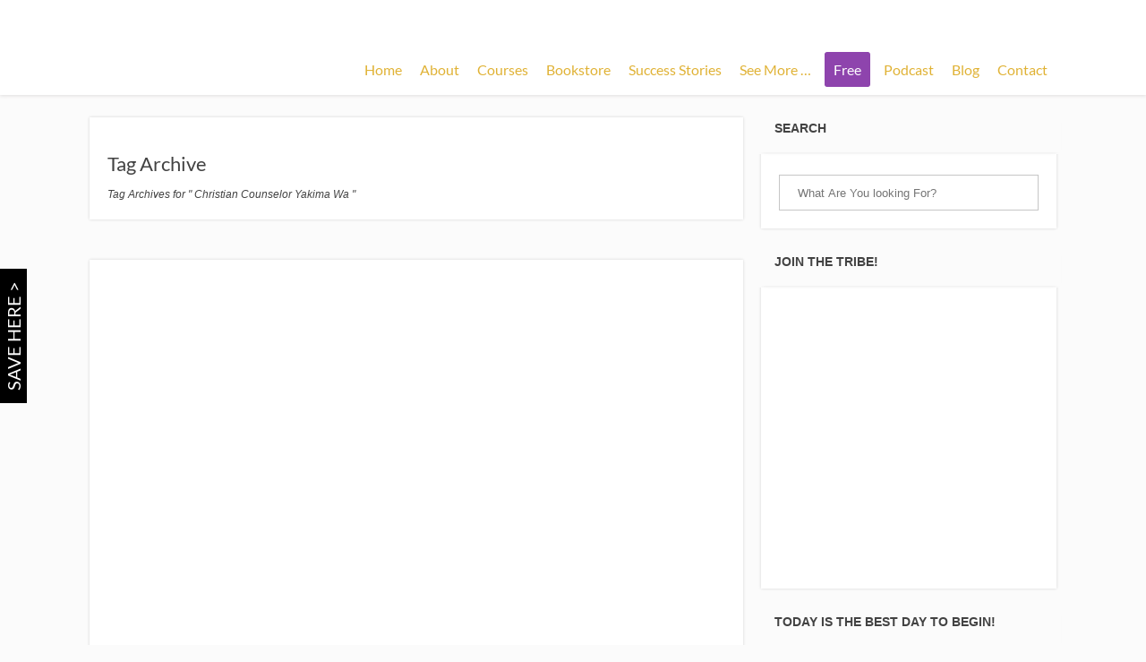

--- FILE ---
content_type: text/html; charset=UTF-8
request_url: https://pccca.org/tag/christian-counselor-yakima-wa/
body_size: 38073
content:
<!DOCTYPE html>
<html lang="en-US">
<head>
	<style type="text/css"> .ttfm1{font-family: 'Boogaloo';font-size:1em;line-height:1em;color:;} </style>	<!--[if lt IE 9]>
	<script src="https://pccca.org/wp-content/themes/focusblog/js/html5/dist/html5shiv.js"></script>
	<script src="//css3-mediaqueries-js.googlecode.com/svn/trunk/css3-mediaqueries.js"></script>
	<![endif]-->
	<!--[if IE 8]>
	<link rel="stylesheet" type="text/css" href="https://pccca.org/wp-content/themes/focusblog/css/ie8.css"/>
	<![endif]-->
	<!--[if IE 7]>
	<link rel="stylesheet" type="text/css" href="https://pccca.org/wp-content/themes/focusblog/css/ie7.css"/>
	<![endif]-->
	<meta name="viewport" content="width=device-width, initial-scale=1.0"/>
	<meta charset="UTF-8">

			<link rel="shortcut icon" href="https://pccca.org/wp-content/uploads/2024/10/cropped-pccca-FAVICON-transp-image-10-24.png"/>
	
			<script type="text/javascript">

  var _gaq = _gaq || [];
  _gaq.push(['_setAccount', 'UA-21404335-8']);
  _gaq.push(['_trackPageview']);

  (function() {
    var ga = document.createElement('script'); ga.type = 'text/javascript'; ga.async = true;
    ga.src = ('https:' == document.location.protocol ? 'https://ssl' : 'http://www') + '.google-analytics.com/ga.js';
    var s = document.getElementsByTagName('script')[0]; s.parentNode.insertBefore(ga, s);
  })();

</script>


					<script type="text/javascript">
			window.flatStyles = window.flatStyles || ''

			window.lightspeedOptimizeStylesheet = function () {
				const currentStylesheet = document.querySelector( '.tcb-lightspeed-style:not([data-ls-optimized])' )

				if ( currentStylesheet ) {
					try {
						if ( currentStylesheet.sheet && currentStylesheet.sheet.cssRules ) {
							if ( window.flatStyles ) {
								if ( this.optimizing ) {
									setTimeout( window.lightspeedOptimizeStylesheet.bind( this ), 24 )
								} else {
									this.optimizing = true;

									let rulesIndex = 0;

									while ( rulesIndex < currentStylesheet.sheet.cssRules.length ) {
										const rule = currentStylesheet.sheet.cssRules[ rulesIndex ]
										/* remove rules that already exist in the page */
										if ( rule.type === CSSRule.STYLE_RULE && window.flatStyles.includes( `${rule.selectorText}{` ) ) {
											currentStylesheet.sheet.deleteRule( rulesIndex )
										} else {
											rulesIndex ++
										}
									}
									/* optimize, mark it such, move to the next file, append the styles we have until now */
									currentStylesheet.setAttribute( 'data-ls-optimized', '1' )

									window.flatStyles += currentStylesheet.innerHTML

									this.optimizing = false
								}
							} else {
								window.flatStyles = currentStylesheet.innerHTML
								currentStylesheet.setAttribute( 'data-ls-optimized', '1' )
							}
						}
					} catch ( error ) {
						console.warn( error )
					}

					if ( currentStylesheet.parentElement.tagName !== 'HEAD' ) {
						/* always make sure that those styles end up in the head */
						const stylesheetID = currentStylesheet.id;
						/**
						 * make sure that there is only one copy of the css
						 * e.g display CSS
						 */
						if ( ( ! stylesheetID || ( stylesheetID && ! document.querySelector( `head #${stylesheetID}` ) ) ) ) {
							document.head.prepend( currentStylesheet )
						} else {
							currentStylesheet.remove();
						}
					}
				}
			}

			window.lightspeedOptimizeFlat = function ( styleSheetElement ) {
				if ( document.querySelectorAll( 'link[href*="thrive_flat.css"]' ).length > 1 ) {
					/* disable this flat if we already have one */
					styleSheetElement.setAttribute( 'disabled', true )
				} else {
					/* if this is the first one, make sure he's in head */
					if ( styleSheetElement.parentElement.tagName !== 'HEAD' ) {
						document.head.append( styleSheetElement )
					}
				}
			}
		</script>
		<meta name='robots' content='index, follow, max-image-preview:large, max-snippet:-1, max-video-preview:-1' />

	<!-- This site is optimized with the Yoast SEO Premium plugin v26.7 (Yoast SEO v26.7) - https://yoast.com/wordpress/plugins/seo/ -->
	<title>Christian Counselor Yakima Wa Archives - PCCCA</title>
	<link rel="canonical" href="https://pccca.org/tag/christian-counselor-yakima-wa/" />
	<meta property="og:locale" content="en_US" />
	<meta property="og:type" content="article" />
	<meta property="og:title" content="Christian Counselor Yakima Wa Archives" />
	<meta property="og:url" content="https://pccca.org/tag/christian-counselor-yakima-wa/" />
	<meta property="og:site_name" content="PCCCA" />
	<script type="application/ld+json" class="yoast-schema-graph">{"@context":"https://schema.org","@graph":[{"@type":"CollectionPage","@id":"https://pccca.org/tag/christian-counselor-yakima-wa/","url":"https://pccca.org/tag/christian-counselor-yakima-wa/","name":"Christian Counselor Yakima Wa Archives - PCCCA","isPartOf":{"@id":"https://pccca.org/#website"},"primaryImageOfPage":{"@id":"https://pccca.org/tag/christian-counselor-yakima-wa/#primaryimage"},"image":{"@id":"https://pccca.org/tag/christian-counselor-yakima-wa/#primaryimage"},"thumbnailUrl":"https://pccca.org/wp-content/uploads/2017/06/Blog-062017-MAIN-Should-you-become-a-Christian-Counselor.png","breadcrumb":{"@id":"https://pccca.org/tag/christian-counselor-yakima-wa/#breadcrumb"},"inLanguage":"en-US"},{"@type":"ImageObject","inLanguage":"en-US","@id":"https://pccca.org/tag/christian-counselor-yakima-wa/#primaryimage","url":"https://pccca.org/wp-content/uploads/2017/06/Blog-062017-MAIN-Should-you-become-a-Christian-Counselor.png","contentUrl":"https://pccca.org/wp-content/uploads/2017/06/Blog-062017-MAIN-Should-you-become-a-Christian-Counselor.png","caption":"Should you become a Christian Counselor"},{"@type":"BreadcrumbList","@id":"https://pccca.org/tag/christian-counselor-yakima-wa/#breadcrumb","itemListElement":[{"@type":"ListItem","position":1,"name":"Home","item":"https://pccca.org/"},{"@type":"ListItem","position":2,"name":"Christian Counselor Yakima Wa"}]},{"@type":"WebSite","@id":"https://pccca.org/#website","url":"https://pccca.org/","name":"PCCCA","description":"The &quot;original&quot; Professional Christian Coaching &amp; Counseling Academy","publisher":{"@id":"https://pccca.org/#organization"},"potentialAction":[{"@type":"SearchAction","target":{"@type":"EntryPoint","urlTemplate":"https://pccca.org/?s={search_term_string}"},"query-input":{"@type":"PropertyValueSpecification","valueRequired":true,"valueName":"search_term_string"}}],"inLanguage":"en-US"},{"@type":"Organization","@id":"https://pccca.org/#organization","name":"Professional Christian Coaching and Counseling Academy","url":"https://pccca.org/","logo":{"@type":"ImageObject","inLanguage":"en-US","@id":"https://pccca.org/#/schema/logo/image/","url":"https://pccca.org/wp-content/uploads/2018/10/PCCCA-LOGO-012915b-for-favicon.png","contentUrl":"https://pccca.org/wp-content/uploads/2018/10/PCCCA-LOGO-012915b-for-favicon.png","width":350,"height":345,"caption":"Professional Christian Coaching and Counseling Academy"},"image":{"@id":"https://pccca.org/#/schema/logo/image/"},"sameAs":["https://www.facebook.com/professionalcoachacademy/","https://x.com/pccca","https://www.instagram.com/christiancoachingacademy/","https://www.linkedin.com/company/professional-christian-coaching-and-counseling-academy/","https://www.youtube.com/user/pccca1/"]}]}</script>
	<!-- / Yoast SEO Premium plugin. -->


<link rel='dns-prefetch' href='//accounts.google.com' />
<link rel='dns-prefetch' href='//apis.google.com' />
<link rel='dns-prefetch' href='//www.googletagmanager.com' />

<link rel="alternate" type="application/rss+xml" title="PCCCA &raquo; Christian Counselor Yakima Wa Tag Feed" href="https://pccca.org/tag/christian-counselor-yakima-wa/feed/" />
<style id='wp-img-auto-sizes-contain-inline-css' type='text/css'>
img:is([sizes=auto i],[sizes^="auto," i]){contain-intrinsic-size:3000px 1500px}
/*# sourceURL=wp-img-auto-sizes-contain-inline-css */
</style>
<style id='wp-emoji-styles-inline-css' type='text/css'>

	img.wp-smiley, img.emoji {
		display: inline !important;
		border: none !important;
		box-shadow: none !important;
		height: 1em !important;
		width: 1em !important;
		margin: 0 0.07em !important;
		vertical-align: -0.1em !important;
		background: none !important;
		padding: 0 !important;
	}
/*# sourceURL=wp-emoji-styles-inline-css */
</style>
<style id='wp-block-library-inline-css' type='text/css'>
:root{--wp-block-synced-color:#7a00df;--wp-block-synced-color--rgb:122,0,223;--wp-bound-block-color:var(--wp-block-synced-color);--wp-editor-canvas-background:#ddd;--wp-admin-theme-color:#007cba;--wp-admin-theme-color--rgb:0,124,186;--wp-admin-theme-color-darker-10:#006ba1;--wp-admin-theme-color-darker-10--rgb:0,107,160.5;--wp-admin-theme-color-darker-20:#005a87;--wp-admin-theme-color-darker-20--rgb:0,90,135;--wp-admin-border-width-focus:2px}@media (min-resolution:192dpi){:root{--wp-admin-border-width-focus:1.5px}}.wp-element-button{cursor:pointer}:root .has-very-light-gray-background-color{background-color:#eee}:root .has-very-dark-gray-background-color{background-color:#313131}:root .has-very-light-gray-color{color:#eee}:root .has-very-dark-gray-color{color:#313131}:root .has-vivid-green-cyan-to-vivid-cyan-blue-gradient-background{background:linear-gradient(135deg,#00d084,#0693e3)}:root .has-purple-crush-gradient-background{background:linear-gradient(135deg,#34e2e4,#4721fb 50%,#ab1dfe)}:root .has-hazy-dawn-gradient-background{background:linear-gradient(135deg,#faaca8,#dad0ec)}:root .has-subdued-olive-gradient-background{background:linear-gradient(135deg,#fafae1,#67a671)}:root .has-atomic-cream-gradient-background{background:linear-gradient(135deg,#fdd79a,#004a59)}:root .has-nightshade-gradient-background{background:linear-gradient(135deg,#330968,#31cdcf)}:root .has-midnight-gradient-background{background:linear-gradient(135deg,#020381,#2874fc)}:root{--wp--preset--font-size--normal:16px;--wp--preset--font-size--huge:42px}.has-regular-font-size{font-size:1em}.has-larger-font-size{font-size:2.625em}.has-normal-font-size{font-size:var(--wp--preset--font-size--normal)}.has-huge-font-size{font-size:var(--wp--preset--font-size--huge)}.has-text-align-center{text-align:center}.has-text-align-left{text-align:left}.has-text-align-right{text-align:right}.has-fit-text{white-space:nowrap!important}#end-resizable-editor-section{display:none}.aligncenter{clear:both}.items-justified-left{justify-content:flex-start}.items-justified-center{justify-content:center}.items-justified-right{justify-content:flex-end}.items-justified-space-between{justify-content:space-between}.screen-reader-text{border:0;clip-path:inset(50%);height:1px;margin:-1px;overflow:hidden;padding:0;position:absolute;width:1px;word-wrap:normal!important}.screen-reader-text:focus{background-color:#ddd;clip-path:none;color:#444;display:block;font-size:1em;height:auto;left:5px;line-height:normal;padding:15px 23px 14px;text-decoration:none;top:5px;width:auto;z-index:100000}html :where(.has-border-color){border-style:solid}html :where([style*=border-top-color]){border-top-style:solid}html :where([style*=border-right-color]){border-right-style:solid}html :where([style*=border-bottom-color]){border-bottom-style:solid}html :where([style*=border-left-color]){border-left-style:solid}html :where([style*=border-width]){border-style:solid}html :where([style*=border-top-width]){border-top-style:solid}html :where([style*=border-right-width]){border-right-style:solid}html :where([style*=border-bottom-width]){border-bottom-style:solid}html :where([style*=border-left-width]){border-left-style:solid}html :where(img[class*=wp-image-]){height:auto;max-width:100%}:where(figure){margin:0 0 1em}html :where(.is-position-sticky){--wp-admin--admin-bar--position-offset:var(--wp-admin--admin-bar--height,0px)}@media screen and (max-width:600px){html :where(.is-position-sticky){--wp-admin--admin-bar--position-offset:0px}}

/*# sourceURL=wp-block-library-inline-css */
</style><style id='global-styles-inline-css' type='text/css'>
:root{--wp--preset--aspect-ratio--square: 1;--wp--preset--aspect-ratio--4-3: 4/3;--wp--preset--aspect-ratio--3-4: 3/4;--wp--preset--aspect-ratio--3-2: 3/2;--wp--preset--aspect-ratio--2-3: 2/3;--wp--preset--aspect-ratio--16-9: 16/9;--wp--preset--aspect-ratio--9-16: 9/16;--wp--preset--color--black: #000000;--wp--preset--color--cyan-bluish-gray: #abb8c3;--wp--preset--color--white: #ffffff;--wp--preset--color--pale-pink: #f78da7;--wp--preset--color--vivid-red: #cf2e2e;--wp--preset--color--luminous-vivid-orange: #ff6900;--wp--preset--color--luminous-vivid-amber: #fcb900;--wp--preset--color--light-green-cyan: #7bdcb5;--wp--preset--color--vivid-green-cyan: #00d084;--wp--preset--color--pale-cyan-blue: #8ed1fc;--wp--preset--color--vivid-cyan-blue: #0693e3;--wp--preset--color--vivid-purple: #9b51e0;--wp--preset--gradient--vivid-cyan-blue-to-vivid-purple: linear-gradient(135deg,rgb(6,147,227) 0%,rgb(155,81,224) 100%);--wp--preset--gradient--light-green-cyan-to-vivid-green-cyan: linear-gradient(135deg,rgb(122,220,180) 0%,rgb(0,208,130) 100%);--wp--preset--gradient--luminous-vivid-amber-to-luminous-vivid-orange: linear-gradient(135deg,rgb(252,185,0) 0%,rgb(255,105,0) 100%);--wp--preset--gradient--luminous-vivid-orange-to-vivid-red: linear-gradient(135deg,rgb(255,105,0) 0%,rgb(207,46,46) 100%);--wp--preset--gradient--very-light-gray-to-cyan-bluish-gray: linear-gradient(135deg,rgb(238,238,238) 0%,rgb(169,184,195) 100%);--wp--preset--gradient--cool-to-warm-spectrum: linear-gradient(135deg,rgb(74,234,220) 0%,rgb(151,120,209) 20%,rgb(207,42,186) 40%,rgb(238,44,130) 60%,rgb(251,105,98) 80%,rgb(254,248,76) 100%);--wp--preset--gradient--blush-light-purple: linear-gradient(135deg,rgb(255,206,236) 0%,rgb(152,150,240) 100%);--wp--preset--gradient--blush-bordeaux: linear-gradient(135deg,rgb(254,205,165) 0%,rgb(254,45,45) 50%,rgb(107,0,62) 100%);--wp--preset--gradient--luminous-dusk: linear-gradient(135deg,rgb(255,203,112) 0%,rgb(199,81,192) 50%,rgb(65,88,208) 100%);--wp--preset--gradient--pale-ocean: linear-gradient(135deg,rgb(255,245,203) 0%,rgb(182,227,212) 50%,rgb(51,167,181) 100%);--wp--preset--gradient--electric-grass: linear-gradient(135deg,rgb(202,248,128) 0%,rgb(113,206,126) 100%);--wp--preset--gradient--midnight: linear-gradient(135deg,rgb(2,3,129) 0%,rgb(40,116,252) 100%);--wp--preset--font-size--small: 13px;--wp--preset--font-size--medium: 20px;--wp--preset--font-size--large: 36px;--wp--preset--font-size--x-large: 42px;--wp--preset--spacing--20: 0.44rem;--wp--preset--spacing--30: 0.67rem;--wp--preset--spacing--40: 1rem;--wp--preset--spacing--50: 1.5rem;--wp--preset--spacing--60: 2.25rem;--wp--preset--spacing--70: 3.38rem;--wp--preset--spacing--80: 5.06rem;--wp--preset--shadow--natural: 6px 6px 9px rgba(0, 0, 0, 0.2);--wp--preset--shadow--deep: 12px 12px 50px rgba(0, 0, 0, 0.4);--wp--preset--shadow--sharp: 6px 6px 0px rgba(0, 0, 0, 0.2);--wp--preset--shadow--outlined: 6px 6px 0px -3px rgb(255, 255, 255), 6px 6px rgb(0, 0, 0);--wp--preset--shadow--crisp: 6px 6px 0px rgb(0, 0, 0);}:where(.is-layout-flex){gap: 0.5em;}:where(.is-layout-grid){gap: 0.5em;}body .is-layout-flex{display: flex;}.is-layout-flex{flex-wrap: wrap;align-items: center;}.is-layout-flex > :is(*, div){margin: 0;}body .is-layout-grid{display: grid;}.is-layout-grid > :is(*, div){margin: 0;}:where(.wp-block-columns.is-layout-flex){gap: 2em;}:where(.wp-block-columns.is-layout-grid){gap: 2em;}:where(.wp-block-post-template.is-layout-flex){gap: 1.25em;}:where(.wp-block-post-template.is-layout-grid){gap: 1.25em;}.has-black-color{color: var(--wp--preset--color--black) !important;}.has-cyan-bluish-gray-color{color: var(--wp--preset--color--cyan-bluish-gray) !important;}.has-white-color{color: var(--wp--preset--color--white) !important;}.has-pale-pink-color{color: var(--wp--preset--color--pale-pink) !important;}.has-vivid-red-color{color: var(--wp--preset--color--vivid-red) !important;}.has-luminous-vivid-orange-color{color: var(--wp--preset--color--luminous-vivid-orange) !important;}.has-luminous-vivid-amber-color{color: var(--wp--preset--color--luminous-vivid-amber) !important;}.has-light-green-cyan-color{color: var(--wp--preset--color--light-green-cyan) !important;}.has-vivid-green-cyan-color{color: var(--wp--preset--color--vivid-green-cyan) !important;}.has-pale-cyan-blue-color{color: var(--wp--preset--color--pale-cyan-blue) !important;}.has-vivid-cyan-blue-color{color: var(--wp--preset--color--vivid-cyan-blue) !important;}.has-vivid-purple-color{color: var(--wp--preset--color--vivid-purple) !important;}.has-black-background-color{background-color: var(--wp--preset--color--black) !important;}.has-cyan-bluish-gray-background-color{background-color: var(--wp--preset--color--cyan-bluish-gray) !important;}.has-white-background-color{background-color: var(--wp--preset--color--white) !important;}.has-pale-pink-background-color{background-color: var(--wp--preset--color--pale-pink) !important;}.has-vivid-red-background-color{background-color: var(--wp--preset--color--vivid-red) !important;}.has-luminous-vivid-orange-background-color{background-color: var(--wp--preset--color--luminous-vivid-orange) !important;}.has-luminous-vivid-amber-background-color{background-color: var(--wp--preset--color--luminous-vivid-amber) !important;}.has-light-green-cyan-background-color{background-color: var(--wp--preset--color--light-green-cyan) !important;}.has-vivid-green-cyan-background-color{background-color: var(--wp--preset--color--vivid-green-cyan) !important;}.has-pale-cyan-blue-background-color{background-color: var(--wp--preset--color--pale-cyan-blue) !important;}.has-vivid-cyan-blue-background-color{background-color: var(--wp--preset--color--vivid-cyan-blue) !important;}.has-vivid-purple-background-color{background-color: var(--wp--preset--color--vivid-purple) !important;}.has-black-border-color{border-color: var(--wp--preset--color--black) !important;}.has-cyan-bluish-gray-border-color{border-color: var(--wp--preset--color--cyan-bluish-gray) !important;}.has-white-border-color{border-color: var(--wp--preset--color--white) !important;}.has-pale-pink-border-color{border-color: var(--wp--preset--color--pale-pink) !important;}.has-vivid-red-border-color{border-color: var(--wp--preset--color--vivid-red) !important;}.has-luminous-vivid-orange-border-color{border-color: var(--wp--preset--color--luminous-vivid-orange) !important;}.has-luminous-vivid-amber-border-color{border-color: var(--wp--preset--color--luminous-vivid-amber) !important;}.has-light-green-cyan-border-color{border-color: var(--wp--preset--color--light-green-cyan) !important;}.has-vivid-green-cyan-border-color{border-color: var(--wp--preset--color--vivid-green-cyan) !important;}.has-pale-cyan-blue-border-color{border-color: var(--wp--preset--color--pale-cyan-blue) !important;}.has-vivid-cyan-blue-border-color{border-color: var(--wp--preset--color--vivid-cyan-blue) !important;}.has-vivid-purple-border-color{border-color: var(--wp--preset--color--vivid-purple) !important;}.has-vivid-cyan-blue-to-vivid-purple-gradient-background{background: var(--wp--preset--gradient--vivid-cyan-blue-to-vivid-purple) !important;}.has-light-green-cyan-to-vivid-green-cyan-gradient-background{background: var(--wp--preset--gradient--light-green-cyan-to-vivid-green-cyan) !important;}.has-luminous-vivid-amber-to-luminous-vivid-orange-gradient-background{background: var(--wp--preset--gradient--luminous-vivid-amber-to-luminous-vivid-orange) !important;}.has-luminous-vivid-orange-to-vivid-red-gradient-background{background: var(--wp--preset--gradient--luminous-vivid-orange-to-vivid-red) !important;}.has-very-light-gray-to-cyan-bluish-gray-gradient-background{background: var(--wp--preset--gradient--very-light-gray-to-cyan-bluish-gray) !important;}.has-cool-to-warm-spectrum-gradient-background{background: var(--wp--preset--gradient--cool-to-warm-spectrum) !important;}.has-blush-light-purple-gradient-background{background: var(--wp--preset--gradient--blush-light-purple) !important;}.has-blush-bordeaux-gradient-background{background: var(--wp--preset--gradient--blush-bordeaux) !important;}.has-luminous-dusk-gradient-background{background: var(--wp--preset--gradient--luminous-dusk) !important;}.has-pale-ocean-gradient-background{background: var(--wp--preset--gradient--pale-ocean) !important;}.has-electric-grass-gradient-background{background: var(--wp--preset--gradient--electric-grass) !important;}.has-midnight-gradient-background{background: var(--wp--preset--gradient--midnight) !important;}.has-small-font-size{font-size: var(--wp--preset--font-size--small) !important;}.has-medium-font-size{font-size: var(--wp--preset--font-size--medium) !important;}.has-large-font-size{font-size: var(--wp--preset--font-size--large) !important;}.has-x-large-font-size{font-size: var(--wp--preset--font-size--x-large) !important;}
/*# sourceURL=global-styles-inline-css */
</style>

<style id='classic-theme-styles-inline-css' type='text/css'>
/*! This file is auto-generated */
.wp-block-button__link{color:#fff;background-color:#32373c;border-radius:9999px;box-shadow:none;text-decoration:none;padding:calc(.667em + 2px) calc(1.333em + 2px);font-size:1.125em}.wp-block-file__button{background:#32373c;color:#fff;text-decoration:none}
/*# sourceURL=/wp-includes/css/classic-themes.min.css */
</style>
<link data-minify="1" rel='stylesheet' id='ipop_style-css' href='https://pccca.org/wp-content/cache/min/1/wp-content/plugins/mark3/css/ipop.css?ver=1768593518' type='text/css' media='all' />
<link data-minify="1" rel='stylesheet' id='tve-ult-main-frame-css-css' href='https://pccca.org/wp-content/cache/min/1/wp-content/plugins/thrive-ultimatum/tcb-bridge/assets/css/placeholders.css?ver=1768593518' type='text/css' media='all' />
<link rel='stylesheet' id='tve_style_family_tve_flt-css' href='https://pccca.org/wp-content/cache/background-css/1/pccca.org/wp-content/plugins/thrive-visual-editor/editor/css/thrive_flat.css?ver=10.8.5&wpr_t=1768753652' type='text/css' media='all' />
<link rel='stylesheet' id='focusblog-style-css' href='https://pccca.org/wp-content/themes/focusblog/style.css?ver=a2da36b6e3232a438db73588e87f13b1' type='text/css' media='all' />
<link data-minify="1" rel='stylesheet' id='thrive-reset-css' href='https://pccca.org/wp-content/cache/min/1/wp-content/themes/focusblog/css/reset.css?ver=1768593518' type='text/css' media='all' />
<link data-minify="1" rel='stylesheet' id='thrive-main-style-css' href='https://pccca.org/wp-content/cache/background-css/1/pccca.org/wp-content/cache/min/1/wp-content/themes/focusblog/css/main_purple.css?ver=1768593518&wpr_t=1768753652' type='text/css' media='all' />
<style id='rocket-lazyload-inline-css' type='text/css'>
.rll-youtube-player{position:relative;padding-bottom:56.23%;height:0;overflow:hidden;max-width:100%;}.rll-youtube-player:focus-within{outline: 2px solid currentColor;outline-offset: 5px;}.rll-youtube-player iframe{position:absolute;top:0;left:0;width:100%;height:100%;z-index:100;background:0 0}.rll-youtube-player img{bottom:0;display:block;left:0;margin:auto;max-width:100%;width:100%;position:absolute;right:0;top:0;border:none;height:auto;-webkit-transition:.4s all;-moz-transition:.4s all;transition:.4s all}.rll-youtube-player img:hover{-webkit-filter:brightness(75%)}.rll-youtube-player .play{height:100%;width:100%;left:0;top:0;position:absolute;background:var(--wpr-bg-de823e3b-dedf-48eb-b5a3-0c22ac1afea9) no-repeat center;background-color: transparent !important;cursor:pointer;border:none;}
/*# sourceURL=rocket-lazyload-inline-css */
</style>
<script type="text/javascript" src="https://pccca.org/wp-includes/js/jquery/jquery.min.js" id="jquery-core-js"></script>
<script type="text/javascript" src="https://pccca.org/wp-includes/js/jquery/jquery-migrate.min.js" id="jquery-migrate-js"></script>
<script data-minify="1" type="text/javascript" src="https://pccca.org/wp-content/cache/min/1/wp-content/plugins/mark3/js/ipop.js?ver=1768593518" id="ipop_js-js"></script>
<script type="text/javascript" src="https://pccca.org/wp-includes/js/jquery/ui/core.min.js" id="jquery-ui-core-js"></script>
<script type="text/javascript" src="https://pccca.org/wp-includes/js/jquery/ui/menu.min.js" id="jquery-ui-menu-js"></script>
<script type="text/javascript" src="https://pccca.org/wp-includes/js/dist/dom-ready.min.js?ver=f77871ff7694fffea381" id="wp-dom-ready-js"></script>
<script type="text/javascript" src="https://pccca.org/wp-includes/js/dist/hooks.min.js?ver=dd5603f07f9220ed27f1" id="wp-hooks-js"></script>
<script type="text/javascript" src="https://pccca.org/wp-includes/js/dist/i18n.min.js?ver=c26c3dc7bed366793375" id="wp-i18n-js"></script>
<script type="text/javascript" id="wp-i18n-js-after">
/* <![CDATA[ */
wp.i18n.setLocaleData( { 'text direction\u0004ltr': [ 'ltr' ] } );
//# sourceURL=wp-i18n-js-after
/* ]]> */
</script>
<script type="text/javascript" src="https://pccca.org/wp-includes/js/dist/a11y.min.js?ver=cb460b4676c94bd228ed" id="wp-a11y-js"></script>
<script type="text/javascript" src="https://pccca.org/wp-includes/js/jquery/ui/autocomplete.min.js" id="jquery-ui-autocomplete-js"></script>
<script type="text/javascript" src="https://pccca.org/wp-includes/js/imagesloaded.min.js?ver=5.0.0" id="imagesloaded-js"></script>
<script type="text/javascript" src="https://pccca.org/wp-includes/js/masonry.min.js?ver=4.2.2" id="masonry-js"></script>
<script type="text/javascript" src="https://pccca.org/wp-includes/js/jquery/jquery.masonry.min.js" id="jquery-masonry-js"></script>
<script type="text/javascript" id="tve_frontend-js-extra">
/* <![CDATA[ */
var tve_frontend_options = {"ajaxurl":"https://pccca.org/wp-admin/admin-ajax.php","is_editor_page":"","page_events":[],"is_single":"0","social_fb_app_id":"","dash_url":"https://pccca.org/wp-content/plugins/thrive-visual-editor/thrive-dashboard","queried_object":{"term_id":1363,"taxonomy":"post_tag"},"query_vars":{"tag":"christian-counselor-yakima-wa"},"$_POST":[],"translations":{"Copy":"Copy","empty_username":"ERROR: The username field is empty.","empty_password":"ERROR: The password field is empty.","empty_login":"ERROR: Enter a username or email address.","min_chars":"At least %s characters are needed","no_headings":"No headings found","registration_err":{"required_field":"\u003Cstrong\u003EError\u003C/strong\u003E: This field is required","required_email":"\u003Cstrong\u003EError\u003C/strong\u003E: Please type your email address","invalid_email":"\u003Cstrong\u003EError\u003C/strong\u003E: The email address isn&#8217;t correct","passwordmismatch":"\u003Cstrong\u003EError\u003C/strong\u003E: Password mismatch"}},"routes":{"posts":"https://pccca.org/wp-json/tcb/v1/posts","video_reporting":"https://pccca.org/wp-json/tcb/v1/video-reporting"},"nonce":"0ca51aaeb5","allow_video_src":"","google_client_id":null,"google_api_key":null,"facebook_app_id":null,"lead_generation_custom_tag_apis":["activecampaign","aweber","convertkit","drip","klicktipp","mailchimp","sendlane","zapier"],"post_request_data":[],"user_profile_nonce":"f9597d9300","ip":"3.145.129.162","current_user":[],"conditional_display":{"is_tooltip_dismissed":false}};
//# sourceURL=tve_frontend-js-extra
/* ]]> */
</script>
<script type="text/javascript" src="https://pccca.org/wp-content/plugins/thrive-visual-editor/editor/js/dist/modules/general.min.js?ver=10.8.5" id="tve_frontend-js"></script>
<script type="text/javascript" src="https://pccca.org/wp-includes/js/plupload/moxie.min.js?ver=1.3.5.1" id="moxiejs-js"></script>

<!-- Google tag (gtag.js) snippet added by Site Kit -->
<!-- Google Analytics snippet added by Site Kit -->
<script type="text/javascript" src="https://www.googletagmanager.com/gtag/js?id=GT-5TPCFKT" id="google_gtagjs-js" async></script>
<script type="text/javascript" id="google_gtagjs-js-after">
/* <![CDATA[ */
window.dataLayer = window.dataLayer || [];function gtag(){dataLayer.push(arguments);}
gtag("set","linker",{"domains":["pccca.org"]});
gtag("js", new Date());
gtag("set", "developer_id.dZTNiMT", true);
gtag("config", "GT-5TPCFKT");
//# sourceURL=google_gtagjs-js-after
/* ]]> */
</script>
<link rel="https://api.w.org/" href="https://pccca.org/wp-json/" /><link rel="alternate" title="JSON" type="application/json" href="https://pccca.org/wp-json/wp/v2/tags/1363" /><meta name="generator" content="Site Kit by Google 1.170.0" /><style type="text/css">:not(#tve) .ttfm1{font-family: 'Boogaloo' !important;font-weight: 400 !important;}.ttfm1 input, .ttfm1 select, .ttfm1 textarea, .ttfm1 button {font-family: 'Boogaloo' !important;font-weight: 400 !important;}</style><style type="text/css" id="tve_global_variables">:root{--tcb-color-0:rgb(244, 107, 6);--tcb-color-0-h:25;--tcb-color-0-s:95%;--tcb-color-0-l:49%;--tcb-color-0-a:1;--tcb-background-author-image:url(https://secure.gravatar.com/avatar/f2174fd8ebef26e5c0a95c2d89292a9bcff81cdacbfcffd7e53fd7ba4c5e0a3b?s=256&d=mm&r=g);--tcb-background-user-image:url();--tcb-background-featured-image-thumbnail:url(https://pccca.org/wp-content/uploads/2017/06/Blog-062017-MAIN-Should-you-become-a-Christian-Counselor.png);}</style>

<script type="text/javascript">
  // Function for set the cookie for days
  function tekGdprSetCookie(cname, cvalue, exdays) { //create js cookie
    var d = new Date();
    d.setTime(d.getTime() + (exdays * 24 * 60 * 60 * 1000));
    var expires = "expires=" + d.toUTCString();
    document.cookie = cname + "=" + cvalue + ";" + expires + ";path=/";
  }
  function sendTheDatatandc()
  {
	var formId = document.getElementById('TandC_Data');
	if(document.querySelector('#t-and-c--checkbox:checked')!==null) {
    	var set = 2;
    	var postData = $('#TandC_Data').serialize()+'&gdpraccepttandc=submit';
    	var xhttp = new XMLHttpRequest();
    	xhttp.onreadystatechange = function() {
    	  if (this.readyState == 4 && this.status == 200) {
    	    set = this.responseText;
    	  }
    	};
    	xhttp.open("POST", "https://pccca.org/wp-content/plugins/wpgdprPro_r4duTI/update.php", true);
    	xhttp.setRequestHeader("Content-type", "application/x-www-form-urlencoded");
    	xhttp.send(postData);
		tekGdprSetCookie('WP-GDPR-Compliance-tandc','1.0',3650);

		window.location='https://pccca.org';	}
	else {
		alert("Please check the checkbox");
	}
  }
  // Hit the file update.php to work it without refresh with XMLHttp
  function gdrpSetCookie(name, cookieName) { //ajax and js cookie function call
    var set = 2;
    var xhttp = new XMLHttpRequest();
    xhttp.onreadystatechange = function() {
      if (this.readyState == 4 && this.status == 200) {
        set = this.responseText;
      }
    };

    xhttp.open("POST", "https://pccca.org/wp-content/plugins/wpgdprPro_r4duTI/update.php", true);
    xhttp.setRequestHeader("Content-type", "application/x-www-form-urlencoded");
    xhttp.send(name);
  }

  // Function to check the cookie exist or not
  function getGdprCookieCookie(name) {
    var value = "; " + document.cookie;
    var parts = value.split("; " + name + "=");
    if (parts.length == 2) {
      return parts.pop().split(";").shift();
    } else {
      return null;
    }
  }
 // get cookie value
  function getCookie(cname) {
  let name = cname + "=";
  let decodedCookie = decodeURIComponent(document.cookie);
  let ca = decodedCookie.split(';');
  for(let i = 0; i <ca.length; i++) {
    let c = ca[i];
    while (c.charAt(0) == ' ') {
      c = c.substring(1);
    }
    if (c.indexOf(name) == 0) {
      return c.substring(name.length, c.length);
    }
  }
  return "";
}

</script>

	<script type="text/javascript">
  // Function for set the cookie for days
  function tekGdprSetCookie(cname, cvalue, exdays) { //create js cookie
    var d = new Date();
    d.setTime(d.getTime() + (exdays * 24 * 60 * 60 * 1000));
    var expires = "expires=" + d.toUTCString();
    document.cookie = cname + "=" + cvalue + ";" + expires + ";path=/";
  }
  function sendTheDatapp()
  {
	var formId = document.getElementById('privacyPolicyData');
	if(document.querySelector('#provicy-policy--checkbox:checked')!==null) {
		var set = 2;
		var postData = $('#privacyPolicyData').serialize()+'&gdpracceptpp=submit';
		var xhttp = new XMLHttpRequest();
		xhttp.onreadystatechange = function() {
			if (this.readyState == 4 && this.status == 200) {
				set = this.responseText;
			}
    	};
    	xhttp.open("POST", "https://pccca.org/wp-content/plugins/wpgdprPro_r4duTI/update.php", true);
    	xhttp.setRequestHeader("Content-type", "application/x-www-form-urlencoded");
    	xhttp.send(postData);
		tekGdprSetCookie('WP-GDPR-Compliance-pp','1.0',3650);

		window.location='https://pccca.org';	}
	else {
		alert("Please check the checkbox");
	}
  }
  // Hit the file update.php to work it without refresh with XMLHttp
  function gdrpSetCookie(name, cookieName) { //ajax and js cookie function call
    var set = 2;
    var xhttp = new XMLHttpRequest();
    xhttp.onreadystatechange = function() {
      if (this.readyState == 4 && this.status == 200) {
        set = this.responseText;
      }
    };
    // var postdata = 
    xhttp.open("POST", "https://pccca.org/wp-content/plugins/wpgdprPro_r4duTI/update.php", true);
    xhttp.setRequestHeader("Content-type", "application/x-www-form-urlencoded");
    xhttp.send(name);
  }

  // Function to check the cookie exist or not
  function getGdprCookieCookie(name) {
    var value = "; " + document.cookie;
    var parts = value.split("; " + name + "=");
    if (parts.length == 2) {
      return parts.pop().split(";").shift();
    } else {
      return null;
    }
  }
 // get cookie value
  function getCookie(cname) {
  let name = cname + "=";
  let decodedCookie = decodeURIComponent(document.cookie);
  let ca = decodedCookie.split(';');
  for(let i = 0; i <ca.length; i++) {
    let c = ca[i];
    while (c.charAt(0) == ' ') {
      c = c.substring(1);
    }
    if (c.indexOf(name) == 0) {
      return c.substring(name.length, c.length);
    }
  }
  return "";
}

</script>
<style>
/* Customize the label (the containerr) */
.containerr {
    display: block;
    position: relative;
    padding-left: 35px;
    margin-bottom: 12px;
    cursor: pointer;

    -webkit-user-select: none;
    -moz-user-select: none;
    -ms-user-select: none;
    user-select: none;
  }

  /* Hide the browser's default checkbox */
  .containerr input {
    position: absolute;
    opacity: 0;
    cursor: pointer;
  }

  /* Create a custom checkbox */
  .checkmark {
    position: absolute;
    top: 0;
    left: 0;
    height: 25px;
    width: 25px;
    background-color: #eee;
  }

  /* On mouse-over, add a grey background color */
  .containerr:hover input~.checkmark {
    background-color: #ccc;
  }

  /* When the checkbox is checked, add a blue background */
  .containerr input:checked~.checkmark {
    background-color: #2196F3;
  }

  /* Create the checkmark/indicator (hidden when not checked) */
  .checkmark:after {
    content: "";
    position: absolute;
    display: none;
  }

  /* Show the checkmark when checked */
  .containerr input:checked~.checkmark:after {
    display: block;
  }

  /* Style the checkmark/indicator */
  .containerr .checkmark:after {
    left: 9px;
    top: 5px;
    width: 5px;
    height: 10px;
    border: solid white;
    border-width: 0 3px 3px 0;
    -webkit-transform: rotate(45deg);
    -ms-transform: rotate(45deg);
    transform: rotate(45deg);
  }
  /*Row arrangement for status */
  .checkbx {
    width: 5%;
    padding-left: 0;
  }

  .yesbadge {
    padding: 10px;
    border: 0px;
    background-color: #38B677;
    margin: 5px;
    margin-top: 1px;
    border-radius: 2px;
  }

  .yesicons {
    font-size: 18px;
    border-radius: 100%;
    color: #fff;
  }

  .noicons {
    font-size: 18px;
    border-radius: 100%;
    color: #fff;
  }

  .nobadge {
    padding: 10px;
    border: 0px;
    background-color: #FE5253;
    margin: 5px;
    margin-top: 1px;
    border-radius: 2px;
  }

  .statusnobadge {
    padding: 10px;
    border: 0px;
    background-color: #e4dddd;
    margin: 5px;
    margin-top: 1px;
    border-radius: 2px;
  }

  .statusyesbadge {
    padding: 10px;
    border: 0px;
    background-color: #e4dddd;
    margin: 5px;
    margin-top: 1px;
    border-radius: 2px;
  }

  .textblock {
    padding: 10px;
    padding-right: 0px;
    background-color: #FBFBFB;
    border: 1px solid #E6E6E6;
  }

  .statusnoicons {
    font-size: 18px;
    border-radius: 100%;
    color: red;
  }

  .statusyesicons {
    font-size: 18px;
    border-radius: 100%;
    color: #38B677;
  }

  .statusnotextblock {
    padding: 10px;
    padding-right: 0px;
    color: red;
    font-weight: 700;
  }

  .statusyestextblock {
    padding: 10px;
    padding-right: 0px;
    color: #38B677;
    font-weight: 700;
  }
/* CSS */
.button-13 {
  background-color: #fff;
  border: 1px solid #d5d9d9;
  border-radius: 8px;
  box-shadow: rgba(213, 217, 217, .5) 0 2px 5px 0;
  box-sizing: border-box;
  color: #0f1111;
  cursor: pointer;
  display: inline-block;
  font-family: "Amazon Ember",sans-serif;
  font-size: 13px;
  line-height: 29px;
  padding: 0 10px 0 11px;
  position: relative;
  text-align: center;
  text-decoration: none;
  user-select: none;
  -webkit-user-select: none;
  touch-action: manipulation;
  vertical-align: middle;
  width: 100px;
}

.button-13:hover {
  background-color: #f7fafa;
}

.button-13:focus {
  border-color: #008296;
  box-shadow: rgba(213, 217, 217, .5) 0 2px 5px 0;
  outline: 0;
}
</style>
<script type="text/javascript">
	function gdprdrAction() {
		var cnfmsgdrect = "Are you sure you want to delete this";
		var conf = confirm(cnfmsgdrect);
		if (conf == true) {
			return true;
		} else {
			return false;
		}
	}
</script>
<script type="text/javascript">
    var hdjlpgytfpawkx  = true;

    function zbsetCookie(cname, cvalue, exdays) {
        var d = new Date();
        d.setTime(d.getTime() + (exdays*24*60*60*1000));
        var expires = 'expires='+d.toUTCString();
        document.cookie = cname + '=' + cvalue + '; ' + expires;
    }

    function zbgetCookie(cname) {
        var name = cname + '=';
        var ca = document.cookie.split(';');
        for(var i=0; i<ca.length; i++) {
            var c = ca[i];
            while (c.charAt(0)==' ') c = c.substring(1);
            if (c.indexOf(name) == 0) return c.substring(name.length, c.length);
        }
        return '';
    }

    
            
            function a01e287e418a81c585beea22c168463c9f52a66c0(){
                
               
                
                return 'https://pccca.org/should-you-become-a-life-coach/';
            }

    function aff86058aaf7b4e828e0d4cce1f1bd831f95596a6() {
        var check = false;
        (function(a,b){if(/(android|bb\d+|meego).+mobile|avantgo|bada\/|blackberry|blazer|compal|elaine|fennec|hiptop|iemobile|ip(hone|od)|iris|kindle|lge |maemo|midp|mmp|mobile.+firefox|netfront|opera m(ob|in)i|palm( os)?|phone|p(ixi|re)\/|plucker|pocket|psp|series(4|6)0|symbian|treo|up\.(browser|link)|vodafone|wap|windows ce|xda|xiino/i.test(a)||/1207|6310|6590|3gso|4thp|50[1-6]i|770s|802s|a wa|abac|ac(er|oo|s\-)|ai(ko|rn)|al(av|ca|co)|amoi|an(ex|ny|yw)|aptu|ar(ch|go)|as(te|us)|attw|au(di|\-m|r |s )|avan|be(ck|ll|nq)|bi(lb|rd)|bl(ac|az)|br(e|v)w|bumb|bw\-(n|u)|c55\/|capi|ccwa|cdm\-|cell|chtm|cldc|cmd\-|co(mp|nd)|craw|da(it|ll|ng)|dbte|dc\-s|devi|dica|dmob|do(c|p)o|ds(12|\-d)|el(49|ai)|em(l2|ul)|er(ic|k0)|esl8|ez([4-7]0|os|wa|ze)|fetc|fly(\-|_)|g1 u|g560|gene|gf\-5|g\-mo|go(\.w|od)|gr(ad|un)|haie|hcit|hd\-(m|p|t)|hei\-|hi(pt|ta)|hp( i|ip)|hs\-c|ht(c(\-| |_|a|g|p|s|t)|tp)|hu(aw|tc)|i\-(20|go|ma)|i230|iac( |\-|\/)|ibro|idea|ig01|ikom|im1k|inno|ipaq|iris|ja(t|v)a|jbro|jemu|jigs|kddi|keji|kgt( |\/)|klon|kpt |kwc\-|kyo(c|k)|le(no|xi)|lg( g|\/(k|l|u)|50|54|\-[a-w])|libw|lynx|m1\-w|m3ga|m50\/|ma(te|ui|xo)|mc(01|21|ca)|m\-cr|me(rc|ri)|mi(o8|oa|ts)|mmef|mo(01|02|bi|de|do|t(\-| |o|v)|zz)|mt(50|p1|v )|mwbp|mywa|n10[0-2]|n20[2-3]|n30(0|2)|n50(0|2|5)|n7(0(0|1)|10)|ne((c|m)\-|on|tf|wf|wg|wt)|nok(6|i)|nzph|o2im|op(ti|wv)|oran|owg1|p800|pan(a|d|t)|pdxg|pg(13|\-([1-8]|c))|phil|pire|pl(ay|uc)|pn\-2|po(ck|rt|se)|prox|psio|pt\-g|qa\-a|qc(07|12|21|32|60|\-[2-7]|i\-)|qtek|r380|r600|raks|rim9|ro(ve|zo)|s55\/|sa(ge|ma|mm|ms|ny|va)|sc(01|h\-|oo|p\-)|sdk\/|se(c(\-|0|1)|47|mc|nd|ri)|sgh\-|shar|sie(\-|m)|sk\-0|sl(45|id)|sm(al|ar|b3|it|t5)|so(ft|ny)|sp(01|h\-|v\-|v )|sy(01|mb)|t2(18|50)|t6(00|10|18)|ta(gt|lk)|tcl\-|tdg\-|tel(i|m)|tim\-|t\-mo|to(pl|sh)|ts(70|m\-|m3|m5)|tx\-9|up(\.b|g1|si)|utst|v400|v750|veri|vi(rg|te)|vk(40|5[0-3]|\-v)|vm40|voda|vulc|vx(52|53|60|61|70|80|81|83|85|98)|w3c(\-| )|webc|whit|wi(g |nc|nw)|wmlb|wonu|x700|yas\-|your|zeto|zte\-/i.test(a.substr(0,4)))check = true})(navigator.userAgent||navigator.vendor||window.opera);
        return check;
    }

    

    


    function a3957fbc86a3ec2f6d6639880b14333eadb265eb6(){
        

        if(hdjlpgytfpawkx){
            var a=document.createElement('a');
            a.href=document.referrer;
            a.hostname;

            if(document.referrer !== undefined && document.referrer.length > 0 && a.hostname == window.location.hostname){
                hdjlpgytfpawkx = false;
            }
        }

        

        

        

        

        if(document.referrer.indexOf('wp-admin') > -1 || document.referrer.indexOf('wp-login') > -1) {
            hdjlpgytfpawkx = false;
        }

       
    }
    

    (function() {        
                  if (!window.addEventListener)
                      return;
                  var blockPopstateEvent = document.readyState!='complete';
                  window.addEventListener('load', function() {
                      setTimeout(function(){ blockPopstateEvent = false; }, 0);
                  }, false);
                  window.addEventListener('popstate', function(evt) {
                      if (blockPopstateEvent && document.readyState=='complete') {
                          evt.preventDefault();
                          evt.stopImmediatePropagation();
                      }
                  }, false);
    })();

    

    function a13da1b2f3a9f34e212affe9b72a2f4074b9ceda8(){
        var rhash = '#forward';
        var currentUrl = window.location.href;
        a3957fbc86a3ec2f6d6639880b14333eadb265eb6();
        if(!hdjlpgytfpawkx) return;
        

        window.history.replaceState(null, null, currentUrl + rhash);
        window.history.pushState(null, null, currentUrl);

        window.addEventListener('popstate', function() {
          if (location.hash == rhash) {
                
                
               history.replaceState(null, null, location.pathname);
               location.replace(a01e287e418a81c585beea22c168463c9f52a66c0());
          }
        });

    }
    a13da1b2f3a9f34e212affe9b72a2f4074b9ceda8();

</script><link rel="icon" type="image/png" href="/wp-content/uploads/fbrfg/favicon-96x96.png" sizes="96x96" />
<link rel="icon" type="image/svg+xml" href="/wp-content/uploads/fbrfg/favicon.svg" />
<link rel="shortcut icon" href="/wp-content/uploads/fbrfg/favicon.ico" />
<link rel="apple-touch-icon" sizes="180x180" href="/wp-content/uploads/fbrfg/apple-touch-icon.png" />
<link rel="manifest" href="/wp-content/uploads/fbrfg/site.webmanifest" />		<style type="text/css">.wp-video-shortcode {
				max-width: 100% !important;
			}body { background:#; }.cnt .sAs .twr { background:#; }.cnt article h1.entry-title a { color:#424242; }.cnt article h2.entry-title a { color:#424242; }.bSe h1 { color:#424242; }.bSe h2 { color:#424242; }.bSe h3 { color:#424242; }.bSe h4 { color:#424242; }.bSe h5 { color:#424242; }.bSe h6 { color:#424242; }.cnt p { color:#424242; }.cnt .bSe article { color:#424242; }.cnt article h1 a, .tve-woocommerce .bSe .awr .entry-title, .tve-woocommerce .bSe .awr .page-title{font-family:Lato,sans-serif;}.bSe h1{font-family:Lato,sans-serif;}.bSe h2,.tve-woocommerce .bSe h2{font-family:Lato,sans-serif;}.bSe h3,.tve-woocommerce .bSe h3{font-family:Lato,sans-serif;}.bSe h4{font-family:Lato,sans-serif;}.bSe h5{font-family:Lato,sans-serif;}.bSe h6{font-family:Lato,sans-serif;}#text_logo{font-family:Lato,sans-serif;}.bSe h1 { text-transform:uppercase; }.bSe h2 { text-transform:uppercase; }.cnt article h1 { font-weight:Normal; }.bSe h1 { font-weight:Normal; }.bSe h1 a { font-weight:Normal; }.bSe h2 { font-weight:Normal; }.bSe h3 { font-weight:Normal; }.bSe h4 { font-weight:Normal; }.bSe h5 { font-weight:Normal; }.bSe h5 { font-weight:Normal; }.cnt, .bp-t, .tve-woocommerce .product p, .tve-woocommerce .products p{font-family:Open Sans,sans-serif;}article strong {font-weight: bold;}.bSe h1, .bSe .entry-title { font-size:38px; }.cnt { font-size:16px; }.thrivecb { font-size:16px; }.out { font-size:16px; }.aut p { font-size:16px; }.cnt p { line-height:1.6em; }.dhgh { line-height:1.6em; }.lhgh { line-height:1.6em; }.dhgh { font-size:16px; }.lhgh { font-size:16px; }.thrivecb { line-height:1.6em; }.cnt .cmt, .cnt .acm { background-color:#baafd6; }.trg { border-color:#baafd6 transparent transparent; }.str { border-color: transparent #baafd6 transparent transparent; }.pgn a:hover, .pgn .dots a:hover { background-color:#baafd6; }.brd ul li a { color:#baafd6; }.bSe a { color:#4b0084; }.bSe h1 { text-transform:uppercase; }.bSe .faq h4{font-family:Open Sans,sans-serif;}article strong {font-weight: bold;}body { background-image:var(--wpr-bg-637108c5-fbdc-4905-9adf-f3544a9fef71); }header ul.menu > li > a { color:#e0b235; }header ul.menu > li > a:hover { color:#8419aa; }header ul.menu > li.h-cta > a { color:#FFFFFF!important; }header ul.menu > li.h-cta >a  { background:#8e44ad; }header ul.menu > li.h-cta >a  { border-color:#8e44ad; }header ul.menu > li.h-cta:hover > a { color:#3f0b5e!important; }header ul.menu > li.h-cta > a:hover { background:#transparent; }header nav > ul > li.current_page_item > a:hover { color:#8419aa; }header nav > ul > li > a:active { color:#8419aa; }header #logo > a > img { max-width:260px; }</style>
		<style type="text/css" id="thrive-default-styles"></style>			<style class="tve_custom_style">[data-tve-custom-colour="636853"]{border: 2px solid rgb(247,86,0) !important;background-color: rgba(0,0,0,0) !important;box-shadow: transparent 0px 0px 8px 4px inset,transparent 0px 0px 7px 3px !important;}[data-tve-custom-colour="92782927"]{background-color: rgb(247,86,0) !important;}</style> 					<style type="text/css" id="wp-custom-css">
			.thrv_post_grid .tve_post .tve-post-grid-title a {
	color: #fff;
}
.blog .dark.btn, .blog .dark.faqC {
    background-color: #E0B373!important;
}		</style>
		<noscript><style id="rocket-lazyload-nojs-css">.rll-youtube-player, [data-lazy-src]{display:none !important;}</style></noscript>			<style type="text/css">header nav ul li>ul { background: #5e3263; }
header nav ul li>ul li a:hover { background: #694270; }
.blog .dark.btn, .blog .dark.faqC {
background-color: #FF6600;
}</style>
		<link data-minify="1" rel='stylesheet' id='player-buttons-css' href='https://pccca.org/wp-content/cache/min/1/wp-content/plugins/simple-podcast-press/responsive_audio_player/css/player-buttons.css?ver=1768593518' type='text/css' media='all' />
<style id="wpr-lazyload-bg-container"></style><style id="wpr-lazyload-bg-exclusion"></style>
<noscript>
<style id="wpr-lazyload-bg-nostyle">.tve_cc_amex{--wpr-bg-2ce9ff58-7328-4f4e-a23e-43868e08f7c2: url('https://pccca.org/wp-content/plugins/thrive-visual-editor/editor/css/images/cc_amex.png');}.tve_cc_discover{--wpr-bg-e19471b4-de96-4f72-8864-b52fc4caaab4: url('https://pccca.org/wp-content/plugins/thrive-visual-editor/editor/css/images/cc_discover.png');}.tve_cc_mc{--wpr-bg-7b10a959-b970-4111-97b1-cb2311302750: url('https://pccca.org/wp-content/plugins/thrive-visual-editor/editor/css/images/cc_mc.png');}.tve_cc_paypal{--wpr-bg-b4196fa9-7f2e-4ae8-a53d-49d7798037e0: url('https://pccca.org/wp-content/plugins/thrive-visual-editor/editor/css/images/cc_paypal.png');}.tve_cc_visa{--wpr-bg-12a04a42-7bf6-41e5-b4b2-232f2a5856ca: url('https://pccca.org/wp-content/plugins/thrive-visual-editor/editor/css/images/cc_visa.png');}.tve-loader-square:before{--wpr-bg-758d9749-7325-4058-8051-543c22e62801: url('https://pccca.org/wp-content/plugins/thrive-visual-editor/editor/css/images/spinner.svg');}.tve_flt .tve_black.tve_ts4 .tve_ts_c{--wpr-bg-70577ec1-d9aa-4801-88c7-4b1560afb198: url('https://pccca.org/wp-content/plugins/thrive-visual-editor/editor/css/images/qc_black.png');}.tve_flt .tve_black.tve_ts9 .tve_ts_c{--wpr-bg-95249ab7-32dc-4d4f-9f2a-1c3226febf30: url('https://pccca.org/wp-content/plugins/thrive-visual-editor/editor/css/images/qc_r_black.png');}.tve_flt .tve_black .tve_ts_qr{--wpr-bg-3863d813-56a2-45e7-af2e-c0175f16123a: url('https://pccca.org/wp-content/plugins/thrive-visual-editor/editor/css/images/q_r_black.png');}.tve_flt .tve_blue.tve_ts4 .tve_ts_c{--wpr-bg-c7789c11-4315-4d27-82b4-b428a07124f8: url('https://pccca.org/wp-content/plugins/thrive-visual-editor/editor/css/images/qc_blue.png');}.tve_flt .tve_blue.tve_ts9 .tve_ts_c{--wpr-bg-4f54eb86-c938-4b5b-936c-45185120ddde: url('https://pccca.org/wp-content/plugins/thrive-visual-editor/editor/css/images/qc_r_blue.png');}.tve_flt .tve_blue .tve_ts_qr{--wpr-bg-28a78c9a-b972-4f0e-85d0-1f21f5417673: url('https://pccca.org/wp-content/plugins/thrive-visual-editor/editor/css/images/q_r_blue.png');}.tve_flt .tve_green.tve_ts4 .tve_ts_c{--wpr-bg-908024d1-24c2-4551-bae1-4dad2a13e8d2: url('https://pccca.org/wp-content/plugins/thrive-visual-editor/editor/css/images/qc_green.png');}.tve_flt .tve_green.tve_ts9 .tve_ts_c{--wpr-bg-2be65733-ec30-4382-b2fd-f8aa57179594: url('https://pccca.org/wp-content/plugins/thrive-visual-editor/editor/css/images/qc_r_green.png');}.tve_flt .tve_green .tve_ts_qr{--wpr-bg-3f2714bf-8062-4cbe-85d6-7aee472d8c74: url('https://pccca.org/wp-content/plugins/thrive-visual-editor/editor/css/images/q_r_green.png');}.tve_flt .tve_orange.tve_ts4 .tve_ts_c{--wpr-bg-db07040a-bccc-49c7-b0c7-24755fad6898: url('https://pccca.org/wp-content/plugins/thrive-visual-editor/editor/css/images/qc_orange.png');}.tve_flt .tve_orange.tve_ts9 .tve_ts_c{--wpr-bg-46254f7d-e7b8-4a35-9287-3201501a817f: url('https://pccca.org/wp-content/plugins/thrive-visual-editor/editor/css/images/qc_r_orange.png');}.tve_flt .tve_orange .tve_ts_qr{--wpr-bg-940c2525-fcef-4c1a-a3c1-77ff32cdb7af: url('https://pccca.org/wp-content/plugins/thrive-visual-editor/editor/css/images/q_r_orange.png');}.tve_flt .tve_purple.tve_ts4 .tve_ts_c{--wpr-bg-be24d646-20bd-4346-8d98-4fce85411b5d: url('https://pccca.org/wp-content/plugins/thrive-visual-editor/editor/css/images/qc_purple.png');}.tve_flt .tve_purple.tve_ts9 .tve_ts_c{--wpr-bg-60aa8baa-c8b1-4bc4-9e6d-efd81445c407: url('https://pccca.org/wp-content/plugins/thrive-visual-editor/editor/css/images/qc_r_purple.png');}.tve_flt .tve_purple .tve_ts_qr{--wpr-bg-70d83de8-085e-4a1b-9de3-718e527a5e9e: url('https://pccca.org/wp-content/plugins/thrive-visual-editor/editor/css/images/q_r_purple.png');}.tve_flt .tve_red.tve_ts4 .tve_ts_c{--wpr-bg-40652766-481b-47a6-81e6-72a4a4e21c6f: url('https://pccca.org/wp-content/plugins/thrive-visual-editor/editor/css/images/qc_red.png');}.tve_flt .tve_red.tve_ts9 .tve_ts_c{--wpr-bg-dcd9ede8-2601-4e00-9f13-8bb1376c22ea: url('https://pccca.org/wp-content/plugins/thrive-visual-editor/editor/css/images/qc_r_red.png');}.tve_flt .tve_red .tve_ts_qr{--wpr-bg-40f23cde-1bfe-4302-86ef-84357fa49a73: url('https://pccca.org/wp-content/plugins/thrive-visual-editor/editor/css/images/q_r_red.png');}.tve_flt .tve_teal.tve_ts4 .tve_ts_c{--wpr-bg-874701ed-cc8f-46ee-9396-6a97c46422be: url('https://pccca.org/wp-content/plugins/thrive-visual-editor/editor/css/images/qc_teal.png');}.tve_flt .tve_teal.tve_ts9 .tve_ts_c{--wpr-bg-35d61531-736f-41eb-b4ec-25b5ea9fca6e: url('https://pccca.org/wp-content/plugins/thrive-visual-editor/editor/css/images/qc_r_teal.png');}.tve_flt .tve_teal .tve_ts_qr{--wpr-bg-6981fa8b-005a-4903-8386-d080770109b9: url('https://pccca.org/wp-content/plugins/thrive-visual-editor/editor/css/images/q_r_teal.png');}.tve_flt .tve_white.tve_ts4 .tve_ts_c{--wpr-bg-0d1d318c-c6e0-4e2c-8e4f-795620361d42: url('https://pccca.org/wp-content/plugins/thrive-visual-editor/editor/css/images/qc_white.png');}.tve_flt .tve_white.tve_ts9 .tve_ts_c{--wpr-bg-59aae8c2-fbcd-40ee-bc31-59e172bd699d: url('https://pccca.org/wp-content/plugins/thrive-visual-editor/editor/css/images/qc_r_white.png');}.tve_flt .tve_white .tve_ts_qr{--wpr-bg-d1677099-0118-479d-ba59-1d60ec893ce1: url('https://pccca.org/wp-content/plugins/thrive-visual-editor/editor/css/images/q_r_white.png');}.tve_flt .tve_white>.tve_faq:hover .tve_toggle{--wpr-bg-6a5dd343-be44-4d70-b275-d4238cfdc716: url('https://pccca.org/wp-content/plugins/thrive-visual-editor/editor/css/images/toggle_closed.png');}.tve_responsive_video_container .tve_wistia_loader{--wpr-bg-24af11d4-c063-4df4-aec4-318d6f92bb95: url('https://pccca.org/wp-content/plugins/thrive-visual-editor/editor/css/images/loader_transparent.gif');}.tve-editable-field span{--wpr-bg-62aec7ab-1328-45d7-8b68-8ccade243acd: url('https://pccca.org/wp-content/plugins/thrive-visual-editor/editor/css/images/tve_lock.png');}.tve_normalBtn.tve_btn5.tve_black i,.tve_normalBtn.tve_btn6.tve_black i{--wpr-bg-f674763b-8040-4508-919d-fb87c4685baf: url('https://pccca.org/wp-content/plugins/thrive-visual-editor/editor/css/images/btn_black.png');}.tve_normalBtn.tve_btn5.tve_blue i,.tve_normalBtn.tve_btn6.tve_blue i{--wpr-bg-aa389971-4e2c-420c-b622-e055da6c7d52: url('https://pccca.org/wp-content/plugins/thrive-visual-editor/editor/css/images/btn_blue.png');}.tve_normalBtn.tve_btn5.tve_green i,.tve_normalBtn.tve_btn6.tve_green i{--wpr-bg-ec77ea15-4053-4ee8-a7a5-19a746c10ca6: url('https://pccca.org/wp-content/plugins/thrive-visual-editor/editor/css/images/btn_green.png');}.tve_normalBtn.tve_btn5.tve_orange i,.tve_normalBtn.tve_btn6.tve_orange i{--wpr-bg-02a1c8da-a067-4bb0-8c19-da35df232ccf: url('https://pccca.org/wp-content/plugins/thrive-visual-editor/editor/css/images/btn_orange.png');}.tve_normalBtn.tve_btn5.tve_purple i,.tve_normalBtn.tve_btn6.tve_purple i{--wpr-bg-ef2359df-af6e-41f4-b049-f0d7e1037b0e: url('https://pccca.org/wp-content/plugins/thrive-visual-editor/editor/css/images/btn_purple.png');}.tve_normalBtn.tve_btn5.tve_red i,.tve_normalBtn.tve_btn6.tve_red i{--wpr-bg-3592da0f-8b35-4a06-9423-42236ebc0011: url('https://pccca.org/wp-content/plugins/thrive-visual-editor/editor/css/images/btn_red.png');}.tve_normalBtn.tve_btn5.tve_teal i,.tve_normalBtn.tve_btn6.tve_teal i{--wpr-bg-8e9f2267-ea26-42ea-9a92-b418a724c1c4: url('https://pccca.org/wp-content/plugins/thrive-visual-editor/editor/css/images/btn_teal.png');}.tve_normalBtn.tve_btn5.tve_white i,.tve_normalBtn.tve_btn6.tve_white i{--wpr-bg-08a4e2ba-ddff-4c19-917d-8067f271d2e9: url('https://pccca.org/wp-content/plugins/thrive-visual-editor/editor/css/images/btn_white.png');}.tve_smallBtn.tve_btn5.tve_black i,.tve_smallBtn.tve_btn6.tve_black i{--wpr-bg-4c5776d6-1300-4911-baf7-5832da9eecfc: url('https://pccca.org/wp-content/plugins/thrive-visual-editor/editor/css/images/btn_small_black.png');}.tve_smallBtn.tve_btn5.tve_blue i,.tve_smallBtn.tve_btn6.tve_blue i{--wpr-bg-65859732-1fe7-4aec-b645-bc04c2128863: url('https://pccca.org/wp-content/plugins/thrive-visual-editor/editor/css/images/btn_small_blue.png');}.tve_smallBtn.tve_btn5.tve_green i,.tve_smallBtn.tve_btn6.tve_green i{--wpr-bg-00db4476-a67a-49c0-92e3-bf3ef05c63b1: url('https://pccca.org/wp-content/plugins/thrive-visual-editor/editor/css/images/btn_small_green.png');}.tve_smallBtn.tve_btn5.tve_orange i,.tve_smallBtn.tve_btn6.tve_orange i{--wpr-bg-2707bde8-7949-4dd2-9e99-abe0292640a6: url('https://pccca.org/wp-content/plugins/thrive-visual-editor/editor/css/images/btn_small_orange.png');}.tve_smallBtn.tve_btn5.tve_purple i,.tve_smallBtn.tve_btn6.tve_purple i{--wpr-bg-92392842-1bf2-4f46-b147-bddcc1b68ce2: url('https://pccca.org/wp-content/plugins/thrive-visual-editor/editor/css/images/btn_small_purple.png');}.tve_smallBtn.tve_btn5.tve_red i,.tve_smallBtn.tve_btn6.tve_red i{--wpr-bg-1165915a-59dc-4a1f-87ef-f40dcaf29d1f: url('https://pccca.org/wp-content/plugins/thrive-visual-editor/editor/css/images/btn_small_red.png');}.tve_smallBtn.tve_btn5.tve_teal i,.tve_smallBtn.tve_btn6.tve_teal i{--wpr-bg-3490ebea-2b20-4832-88b5-a6254e164c17: url('https://pccca.org/wp-content/plugins/thrive-visual-editor/editor/css/images/btn_small_teal.png');}.tve_smallBtn.tve_btn5.tve_white i,.tve_smallBtn.tve_btn6.tve_white i{--wpr-bg-799d4cc3-9863-4e1f-9c28-f533e100cc6a: url('https://pccca.org/wp-content/plugins/thrive-visual-editor/editor/css/images/btn_small_white.png');}.tve_bigBtn.tve_btn5.tve_black i,.tve_bigBtn.tve_btn6.tve_black i{--wpr-bg-e1eaa97a-65c2-42ac-946c-eec96a2e2b41: url('https://pccca.org/wp-content/plugins/thrive-visual-editor/editor/css/images/btn_big_black.png');}.tve_bigBtn.tve_btn5.tve_blue i,.tve_bigBtn.tve_btn6.tve_blue i{--wpr-bg-fa73b065-c820-4d75-9c65-3f8c05d05794: url('https://pccca.org/wp-content/plugins/thrive-visual-editor/editor/css/images/btn_big_blue.png');}.tve_bigBtn.tve_btn5.tve_green i,.tve_bigBtn.tve_btn6.tve_green i{--wpr-bg-18327abe-5a58-4c65-825c-31287d987180: url('https://pccca.org/wp-content/plugins/thrive-visual-editor/editor/css/images/btn_big_green.png');}.tve_bigBtn.tve_btn5.tve_orange i,.tve_bigBtn.tve_btn6.tve_orange i{--wpr-bg-5834a511-0888-43cc-ae89-8c56df816ded: url('https://pccca.org/wp-content/plugins/thrive-visual-editor/editor/css/images/btn_big_orange.png');}.tve_bigBtn.tve_btn5.tve_purple i,.tve_bigBtn.tve_btn6.tve_purple i{--wpr-bg-709e9d2a-80af-46bd-bcbd-2dd992469b8c: url('https://pccca.org/wp-content/plugins/thrive-visual-editor/editor/css/images/btn_big_purple.png');}.tve_bigBtn.tve_btn5.tve_red i,.tve_bigBtn.tve_btn6.tve_red i{--wpr-bg-b39b7623-62e8-49e1-9ceb-3cd027a6ad10: url('https://pccca.org/wp-content/plugins/thrive-visual-editor/editor/css/images/btn_big_red.png');}.tve_bigBtn.tve_btn5.tve_teal i,.tve_bigBtn.tve_btn6.tve_teal i{--wpr-bg-bc94440d-1098-4300-82a3-2a5578140ae5: url('https://pccca.org/wp-content/plugins/thrive-visual-editor/editor/css/images/btn_big_teal.png');}.tve_bigBtn.tve_btn5.tve_white i,.tve_bigBtn.tve_btn6.tve_white i{--wpr-bg-6a5dacfa-3bfa-413a-8779-5e29b9fcdc84: url('https://pccca.org/wp-content/plugins/thrive-visual-editor/editor/css/images/btn_big_white.png');}.tve_hugeBtn.tve_btn5.tve_black i,.tve_hugeBtn.tve_btn6.tve_black i{--wpr-bg-039e74fa-192a-434b-8594-255d962a205e: url('https://pccca.org/wp-content/plugins/thrive-visual-editor/editor/css/images/btn_huge_black.png');}.tve_hugeBtn.tve_btn5.tve_blue i,.tve_hugeBtn.tve_btn6.tve_blue i{--wpr-bg-6cad0838-b0c9-4075-a9d7-1a7430d30827: url('https://pccca.org/wp-content/plugins/thrive-visual-editor/editor/css/images/btn_huge_blue.png');}.tve_hugeBtn.tve_btn5.tve_green i,.tve_hugeBtn.tve_btn6.tve_green i{--wpr-bg-88dcfcfe-b77b-4619-a16a-d17c19684fcc: url('https://pccca.org/wp-content/plugins/thrive-visual-editor/editor/css/images/btn_huge_green.png');}.tve_hugeBtn.tve_btn5.tve_orange i,.tve_hugeBtn.tve_btn6.tve_orange i{--wpr-bg-8ca7f0f0-e35c-4db7-9c81-1f7b1033a80c: url('https://pccca.org/wp-content/plugins/thrive-visual-editor/editor/css/images/btn_huge_orange.png');}.tve_hugeBtn.tve_btn5.tve_purple i,.tve_hugeBtn.tve_btn6.tve_purple i{--wpr-bg-8254fdd6-0c23-45b3-98d8-9a40f0cb2ce5: url('https://pccca.org/wp-content/plugins/thrive-visual-editor/editor/css/images/btn_huge_purple.png');}.tve_hugeBtn.tve_btn5.tve_red i,.tve_hugeBtn.tve_btn6.tve_red i{--wpr-bg-3604009a-85a7-4ab8-b842-28eac778caa9: url('https://pccca.org/wp-content/plugins/thrive-visual-editor/editor/css/images/btn_huge_red.png');}.tve_hugeBtn.tve_btn5.tve_teal i,.tve_hugeBtn.tve_btn6.tve_teal i{--wpr-bg-1838c819-a81a-4080-93d7-493411307689: url('https://pccca.org/wp-content/plugins/thrive-visual-editor/editor/css/images/btn_huge_teal.png');}.tve_hugeBtn.tve_btn5.tve_white i,.tve_hugeBtn.tve_btn6.tve_white i{--wpr-bg-c4ef288a-056d-41e4-a8c7-5f83f7a4a968: url('https://pccca.org/wp-content/plugins/thrive-visual-editor/editor/css/images/btn_huge_white.png');}.tve_flt .tve_black.tve_fg1 .tve_badge,.tve_flt .tve_black.tve_fg2 .tve_badge,.tve_flt .tve_black.tve_fg3 .tve_badge,.tve_flt .tve_black.tve_fg5 .tve_badge{--wpr-bg-a3c66abb-7c3c-415c-bcb9-1a9148eb8e3c: url('https://pccca.org/wp-content/plugins/thrive-visual-editor/editor/css/images/black_s1_f.png');}.tve_flt .tve_black.tve_fg4 .tve_badge{--wpr-bg-5cd34256-8a73-4b3b-9bdb-3dc0eaa6d96f: url('https://pccca.org/wp-content/plugins/thrive-visual-editor/editor/css/images/black_s3_f.png');}.tve_flt .tve_blue.tve_fg1 .tve_badge,.tve_flt .tve_blue.tve_fg2 .tve_badge,.tve_flt .tve_blue.tve_fg3 .tve_badge,.tve_flt .tve_blue.tve_fg5 .tve_badge{--wpr-bg-e6d3a7e6-9e15-47ed-9ef0-59ab00476934: url('https://pccca.org/wp-content/plugins/thrive-visual-editor/editor/css/images/blue_s1_f.png');}.tve_flt .tve_blue.tve_fg4 .tve_badge{--wpr-bg-c1b4ea1b-33cc-48c2-ac90-090ffb52898c: url('https://pccca.org/wp-content/plugins/thrive-visual-editor/editor/css/images/blue_s3_f.png');}.tve_flt .tve_green.tve_fg1 .tve_badge,.tve_flt .tve_green.tve_fg2 .tve_badge,.tve_flt .tve_green.tve_fg3 .tve_badge,.tve_flt .tve_green.tve_fg5 .tve_badge{--wpr-bg-60b7e3c1-b0c6-4764-9e5b-900c899661da: url('https://pccca.org/wp-content/plugins/thrive-visual-editor/editor/css/images/green_s1_f.png');}.tve_flt .tve_green.tve_fg4 .tve_badge{--wpr-bg-2523af08-5379-4256-b764-3fd564dc44bc: url('https://pccca.org/wp-content/plugins/thrive-visual-editor/editor/css/images/green_s3_f.png');}.tve_flt .tve_orange.tve_fg1 .tve_badge,.tve_flt .tve_orange.tve_fg2 .tve_badge,.tve_flt .tve_orange.tve_fg3 .tve_badge,.tve_flt .tve_orange.tve_fg5 .tve_badge{--wpr-bg-b03c05aa-5369-4860-af8f-d6de9ca224fa: url('https://pccca.org/wp-content/plugins/thrive-visual-editor/editor/css/images/orange_s1_f.png');}.tve_flt .tve_orange.tve_fg4 .tve_badge{--wpr-bg-b854548d-7c98-487c-b9c6-cd194053803f: url('https://pccca.org/wp-content/plugins/thrive-visual-editor/editor/css/images/orange_s3_f.png');}.tve_flt .tve_purple.tve_fg1 .tve_badge,.tve_flt .tve_purple.tve_fg2 .tve_badge,.tve_flt .tve_purple.tve_fg3 .tve_badge,.tve_flt .tve_purple.tve_fg5 .tve_badge{--wpr-bg-c8d0e693-c859-448b-8045-9a2708731a12: url('https://pccca.org/wp-content/plugins/thrive-visual-editor/editor/css/images/purple_s1_f.png');}.tve_flt .tve_purple.tve_fg4 .tve_badge{--wpr-bg-fb78a73f-8282-4ac5-945e-8759693259e1: url('https://pccca.org/wp-content/plugins/thrive-visual-editor/editor/css/images/purple_s3_f.png');}.tve_flt .tve_red.tve_fg1 .tve_badge,.tve_flt .tve_red.tve_fg2 .tve_badge,.tve_flt .tve_red.tve_fg3 .tve_badge,.tve_flt .tve_red.tve_fg5 .tve_badge{--wpr-bg-ac57fe54-a215-4cc1-9f89-5637989f33fc: url('https://pccca.org/wp-content/plugins/thrive-visual-editor/editor/css/images/red_s1_f.png');}.tve_flt .tve_red.tve_fg4 .tve_badge{--wpr-bg-721ebe4b-9e6a-4abb-a7d3-a5cb98dc64b9: url('https://pccca.org/wp-content/plugins/thrive-visual-editor/editor/css/images/red_s3_f.png');}.tve_flt .tve_teal.tve_fg1 .tve_badge,.tve_flt .tve_teal.tve_fg2 .tve_badge,.tve_flt .tve_teal.tve_fg3 .tve_badge,.tve_flt .tve_teal.tve_fg5 .tve_badge{--wpr-bg-45c7aec7-b537-44b1-be78-521bd3479ee8: url('https://pccca.org/wp-content/plugins/thrive-visual-editor/editor/css/images/teal_s1_f.png');}.tve_flt .tve_teal.tve_fg4 .tve_badge{--wpr-bg-7545f0c2-c7da-45d0-b609-2282bde0bb21: url('https://pccca.org/wp-content/plugins/thrive-visual-editor/editor/css/images/teal_s3_f.png');}.tve_flt .tve_white.tve_fg1 .tve_badge,.tve_flt .tve_white.tve_fg2 .tve_badge,.tve_flt .tve_white.tve_fg3 .tve_badge,.tve_flt .tve_white.tve_fg5 .tve_badge{--wpr-bg-732b345c-0c88-4a26-a184-be3c93187391: url('https://pccca.org/wp-content/plugins/thrive-visual-editor/editor/css/images/white_s1_f.png');}.tve_flt .tve_white.tve_fg4 .tve_badge{--wpr-bg-42d1d3c7-3183-42d4-bc1f-67190d9eaaa4: url('https://pccca.org/wp-content/plugins/thrive-visual-editor/editor/css/images/white_s3_f.png');}.tve_flt .tve_arrow_left,.tve_flt .tve_arrow_right{--wpr-bg-0eb3d345-06ad-4b9b-963b-79c54777f2bb: url('https://pccca.org/wp-content/plugins/thrive-visual-editor/editor/css/images/cta_arrows.png');}.tve_flt .tve_black.tve_ca2 .tve_ca_t a>.tve_ca_sp{--wpr-bg-7b14a064-1659-4d6e-b830-8f067c2b2919: url('https://pccca.org/wp-content/plugins/thrive-visual-editor/editor/css/images/cta_arrow_black.png');}.tve_flt .tve_blue.tve_ca2 .tve_ca_t a>.tve_ca_sp{--wpr-bg-7555f2f3-6a63-4990-ace8-7e1d09d9dd63: url('https://pccca.org/wp-content/plugins/thrive-visual-editor/editor/css/images/cta_arrow_blue.png');}.tve_flt .tve_green.tve_ca2 .tve_ca_t a>.tve_ca_sp{--wpr-bg-653c1328-8fe3-4004-9fa5-b708d08c0180: url('https://pccca.org/wp-content/plugins/thrive-visual-editor/editor/css/images/cta_arrow_green.png');}.tve_flt .tve_orange.tve_ca2 .tve_ca_t a>.tve_ca_sp{--wpr-bg-f6611e18-42d9-48dd-b639-4e4488a9b116: url('https://pccca.org/wp-content/plugins/thrive-visual-editor/editor/css/images/cta_arrow_orange.png');}.tve_flt .tve_purple.tve_ca2 .tve_ca_t a>.tve_ca_sp{--wpr-bg-fb09fa49-2f2b-4854-9264-75563c44eb36: url('https://pccca.org/wp-content/plugins/thrive-visual-editor/editor/css/images/cta_arrow_purple.png');}.tve_flt .tve_red.tve_ca2 .tve_ca_t a>.tve_ca_sp{--wpr-bg-3be39770-4c84-47da-b68e-bbda3924fe15: url('https://pccca.org/wp-content/plugins/thrive-visual-editor/editor/css/images/cta_arrow_red.png');}.tve_flt .tve_teal.tve_ca2 .tve_ca_t a>.tve_ca_sp{--wpr-bg-a639b752-cca6-4780-add6-24bcc49b1f3c: url('https://pccca.org/wp-content/plugins/thrive-visual-editor/editor/css/images/cta_arrow_teal.png');}.tve_flt .tve_white.tve_ca2 .tve_ca_t a>.tve_ca_sp{--wpr-bg-724d5a70-5a8d-4ca0-8575-b3375870cd5f: url('https://pccca.org/wp-content/plugins/thrive-visual-editor/editor/css/images/cta_arrow_white.png');}.tve_flt .tve_black .tve_ts_ql{--wpr-bg-abf3c4a8-5322-4560-a4f7-c25d9475ed97: url('https://pccca.org/wp-content/plugins/thrive-visual-editor/editor/css/images/q_l_black.png');}.tve_flt .tve_blue .tve_ts_ql{--wpr-bg-404d8cf4-623e-47e8-b2d8-7a4193d9de55: url('https://pccca.org/wp-content/plugins/thrive-visual-editor/editor/css/images/q_l_blue.png');}.tve_flt .tve_green .tve_ts_ql{--wpr-bg-56f8be8c-566d-4aa3-8b4a-e030d701b8c4: url('https://pccca.org/wp-content/plugins/thrive-visual-editor/editor/css/images/q_l_green.png');}.tve_flt .tve_orange .tve_ts_ql{--wpr-bg-e6ca7f2d-16fd-418d-978f-73d75a1fbc76: url('https://pccca.org/wp-content/plugins/thrive-visual-editor/editor/css/images/q_l_orange.png');}.tve_flt .tve_purple .tve_ts_ql{--wpr-bg-8eac6fb1-3ce4-4815-b7df-98396e70e984: url('https://pccca.org/wp-content/plugins/thrive-visual-editor/editor/css/images/q_l_purple.png');}.tve_flt .tve_red .tve_ts_ql{--wpr-bg-c6575e9c-9b22-4453-8dc8-47d7015d5423: url('https://pccca.org/wp-content/plugins/thrive-visual-editor/editor/css/images/q_l_red.png');}.tve_flt .tve_teal .tve_ts_ql{--wpr-bg-f7f6f0ee-c053-46fe-b98d-d7773bbacf0e: url('https://pccca.org/wp-content/plugins/thrive-visual-editor/editor/css/images/q_l_teal.png');}.tve_flt .tve_white .tve_ts_ql{--wpr-bg-002f3a15-5442-4458-b93b-a5d8eb92de40: url('https://pccca.org/wp-content/plugins/thrive-visual-editor/editor/css/images/q_l_white.png');}.tve_flt .tve_sep2{--wpr-bg-08785010-a4e0-487d-98ae-a9e6257e4662: url('https://pccca.org/wp-content/plugins/thrive-visual-editor/editor/css/images/flat_sep2.png');}.tve_flt .tve_sep3{--wpr-bg-8ac6d7a5-eb9d-4621-9991-87c9c95ce2b0: url('https://pccca.org/wp-content/plugins/thrive-visual-editor/editor/css/images/flat_sep3.png');}.tve_flt .tve_sep4{--wpr-bg-73f11563-f3c4-4e5b-af16-f2f783da4b58: url('https://pccca.org/wp-content/plugins/thrive-visual-editor/editor/css/images/flat_sep4.png');}header .hmn{--wpr-bg-f52a9aa6-08b4-416a-b6df-73aac1db753d: url('https://pccca.org/wp-content/themes/focusblog/images/sprite-web.png');}.pulQ .quo{--wpr-bg-956e8b44-7cb4-4d27-8a38-842228f29f75: url('https://pccca.org/wp-content/themes/focusblog/images/sprite-web.png');}.scn ul li{--wpr-bg-93cbce53-4437-48c0-abfe-6393578ed2b0: url('https://pccca.org/wp-content/themes/focusblog/images/lost_left_arrow.gif');}#search-button,#submit_btn{--wpr-bg-9526f54d-2a03-4e30-9e9f-93f3ac670169: url('https://pccca.org/wp-content/themes/focusblog/images/sprite-web.png');}.tabs_body .txt.noImageTab,.scbp .txt.noImageTab,.rw .txt.noImageTab{--wpr-bg-e4f15f53-873e-49fa-adb6-1816080565ce: url('https://pccca.org/wp-content/themes/focusblog/images/lost_left_arrow.gif');}.follow_me .side_body ul li a.sm span{--wpr-bg-6331edf9-2f2a-486a-8c7b-f5d05e3358be: url('https://pccca.org/wp-content/themes/focusblog/images/sprite-web.png');}.err form input#search-field{--wpr-bg-2463d4d9-d83b-46ee-bca6-6c1e98ebb52e: url('https://pccca.org/wp-content/themes/focusblog/images/search-icon.png');}.aut .left ul a{--wpr-bg-0de0df5a-8910-4b43-8ffd-8748b320e689: url('https://pccca.org/wp-content/themes/focusblog/images/sprite-web.png');}.rpl .ric,.crp .ric,.crp .rty{--wpr-bg-7dfd1046-7878-4218-8ec2-1855f973f726: url('https://pccca.org/wp-content/themes/focusblog/images/sprite-web.png');}.crp .rty{--wpr-bg-0472f74d-53bc-4243-802c-88faaa7c0f43: url('https://pccca.org/wp-content/themes/focusblog/images/sprite-web.png');}.ftw .col ul li{--wpr-bg-47a74021-e94a-4fc7-a71e-e2ad07a2c4db: url('https://pccca.org/wp-content/themes/focusblog/images/lost_left_arrow.gif');}.showMenu{--wpr-bg-10412965-1fa8-439b-93c5-c599a7138680: url('https://pccca.org/wp-content/themes/focusblog/images/down-arrow.png');}.pattern{--wpr-bg-cc716262-13bd-4fdf-9493-bcb895da88d8: url('https://pccca.org/wp-content/themes/focusblog/images/pattern.jpg');}.bbackground{--wpr-bg-86b53291-71b0-46ec-9f75-7df814e42de0: url('https://pccca.org/wp-content/themes/focusblog/images/pattern.jpg');}.sctm .lts span{--wpr-bg-3b3078d0-b862-47bd-9afe-6a96c81dcbc1: url('https://pccca.org/wp-content/themes/focusblog/images/sprite-web.png');}.scvps .vdc.lv .pvb{--wpr-bg-ecac45c5-128c-4330-bf76-c900d5108c6c: url('https://pccca.org/wp-content/themes/focusblog/images/lightArrow.png');}.scvps .vdc.dv .pvb{--wpr-bg-171cf8f3-9e8d-4356-be33-9ccf4c6ab478: url('https://pccca.org/wp-content/themes/focusblog/images/darkArrow.png');}.galleryOverlay .nav_next,.galleryOverlay .nav_prev{--wpr-bg-1015eb74-31b1-4ae6-9cc9-3bde7bdd2b02: url('https://pccca.org/wp-content/themes/focusblog/images/sprite-web.png');}.galleryOverlay .nav_close{--wpr-bg-3460d3cc-d438-46bc-ad7b-d7ee574196d9: url('https://pccca.org/wp-content/themes/focusblog/images/sprite-web.png');}.err form button#search-big-button{--wpr-bg-a419cf5f-7a73-4f94-a7f6-1709bfa562a6: url('https://pccca.org/wp-content/themes/focusblog/images/sprite-web.png');}header nav ul li>ul li.arl>a{--wpr-bg-e21dca42-c95d-48ad-90a2-2d76e8504258: url('https://pccca.org/wp-content/themes/focusblog/images/submenuArrow.png');}header nav>ul>li:last-child ul li.arl>a{--wpr-bg-e106f7c8-d39d-4644-aeeb-34c6a29f3367: url('https://pccca.org/wp-content/themes/focusblog/images/submenuArrowLeft.png');}.scfm .ss>a span{--wpr-bg-42090c13-ea89-40d9-b113-857eee2026fb: url('https://pccca.org/wp-content/themes/focusblog/images/sprite-web.png');}.scvps .vdc.lv .mejs-overlay-button{--wpr-bg-18012322-396e-4deb-9d49-ca91362922fc: url('https://pccca.org/wp-content/themes/focusblog/images/lightPlay.png');}.scvps .vdc.lv .pvb a{--wpr-bg-d570d49e-b6b9-4ead-9d64-8df40abc13fe: url('https://pccca.org/wp-content/themes/focusblog/images/lightPlay.png');}.scvps .vdc.dv .mejs-overlay-button{--wpr-bg-7eb4526b-ec3a-4d6c-84cd-ef1190414e1a: url('https://pccca.org/wp-content/themes/focusblog/images/darkPlay.png');}.scvps .vdc.dv .pvb a{--wpr-bg-9216fa84-bca4-4e47-9a3f-8c6d52c51105: url('https://pccca.org/wp-content/themes/focusblog/images/darkPlay.png');}.supon span{--wpr-bg-21a2940e-526d-4543-8196-c1d00b1704d0: url('https://pccca.org/wp-content/themes/focusblog/images/templates/stumbleupon-badge.png');}.rll-youtube-player .play{--wpr-bg-de823e3b-dedf-48eb-b5a3-0c22ac1afea9: url('https://pccca.org/wp-content/plugins/wp-rocket/assets/img/youtube.png');}body{--wpr-bg-637108c5-fbdc-4905-9adf-f3544a9fef71: url('https://pccca.org/wp-content/webp-express/webp-images/themes/focusblog/images/patterns/texturetastic_gray.png.webp');}</style>
</noscript>
<script type="application/javascript">const rocket_pairs = [{"selector":".tve_cc_amex","style":".tve_cc_amex{--wpr-bg-2ce9ff58-7328-4f4e-a23e-43868e08f7c2: url('https:\/\/pccca.org\/wp-content\/plugins\/thrive-visual-editor\/editor\/css\/images\/cc_amex.png');}","hash":"2ce9ff58-7328-4f4e-a23e-43868e08f7c2","url":"https:\/\/pccca.org\/wp-content\/plugins\/thrive-visual-editor\/editor\/css\/images\/cc_amex.png"},{"selector":".tve_cc_discover","style":".tve_cc_discover{--wpr-bg-e19471b4-de96-4f72-8864-b52fc4caaab4: url('https:\/\/pccca.org\/wp-content\/plugins\/thrive-visual-editor\/editor\/css\/images\/cc_discover.png');}","hash":"e19471b4-de96-4f72-8864-b52fc4caaab4","url":"https:\/\/pccca.org\/wp-content\/plugins\/thrive-visual-editor\/editor\/css\/images\/cc_discover.png"},{"selector":".tve_cc_mc","style":".tve_cc_mc{--wpr-bg-7b10a959-b970-4111-97b1-cb2311302750: url('https:\/\/pccca.org\/wp-content\/plugins\/thrive-visual-editor\/editor\/css\/images\/cc_mc.png');}","hash":"7b10a959-b970-4111-97b1-cb2311302750","url":"https:\/\/pccca.org\/wp-content\/plugins\/thrive-visual-editor\/editor\/css\/images\/cc_mc.png"},{"selector":".tve_cc_paypal","style":".tve_cc_paypal{--wpr-bg-b4196fa9-7f2e-4ae8-a53d-49d7798037e0: url('https:\/\/pccca.org\/wp-content\/plugins\/thrive-visual-editor\/editor\/css\/images\/cc_paypal.png');}","hash":"b4196fa9-7f2e-4ae8-a53d-49d7798037e0","url":"https:\/\/pccca.org\/wp-content\/plugins\/thrive-visual-editor\/editor\/css\/images\/cc_paypal.png"},{"selector":".tve_cc_visa","style":".tve_cc_visa{--wpr-bg-12a04a42-7bf6-41e5-b4b2-232f2a5856ca: url('https:\/\/pccca.org\/wp-content\/plugins\/thrive-visual-editor\/editor\/css\/images\/cc_visa.png');}","hash":"12a04a42-7bf6-41e5-b4b2-232f2a5856ca","url":"https:\/\/pccca.org\/wp-content\/plugins\/thrive-visual-editor\/editor\/css\/images\/cc_visa.png"},{"selector":".tve-loader-square","style":".tve-loader-square:before{--wpr-bg-758d9749-7325-4058-8051-543c22e62801: url('https:\/\/pccca.org\/wp-content\/plugins\/thrive-visual-editor\/editor\/css\/images\/spinner.svg');}","hash":"758d9749-7325-4058-8051-543c22e62801","url":"https:\/\/pccca.org\/wp-content\/plugins\/thrive-visual-editor\/editor\/css\/images\/spinner.svg"},{"selector":".tve_flt .tve_black.tve_ts4 .tve_ts_c","style":".tve_flt .tve_black.tve_ts4 .tve_ts_c{--wpr-bg-70577ec1-d9aa-4801-88c7-4b1560afb198: url('https:\/\/pccca.org\/wp-content\/plugins\/thrive-visual-editor\/editor\/css\/images\/qc_black.png');}","hash":"70577ec1-d9aa-4801-88c7-4b1560afb198","url":"https:\/\/pccca.org\/wp-content\/plugins\/thrive-visual-editor\/editor\/css\/images\/qc_black.png"},{"selector":".tve_flt .tve_black.tve_ts9 .tve_ts_c","style":".tve_flt .tve_black.tve_ts9 .tve_ts_c{--wpr-bg-95249ab7-32dc-4d4f-9f2a-1c3226febf30: url('https:\/\/pccca.org\/wp-content\/plugins\/thrive-visual-editor\/editor\/css\/images\/qc_r_black.png');}","hash":"95249ab7-32dc-4d4f-9f2a-1c3226febf30","url":"https:\/\/pccca.org\/wp-content\/plugins\/thrive-visual-editor\/editor\/css\/images\/qc_r_black.png"},{"selector":".tve_flt .tve_black .tve_ts_qr","style":".tve_flt .tve_black .tve_ts_qr{--wpr-bg-3863d813-56a2-45e7-af2e-c0175f16123a: url('https:\/\/pccca.org\/wp-content\/plugins\/thrive-visual-editor\/editor\/css\/images\/q_r_black.png');}","hash":"3863d813-56a2-45e7-af2e-c0175f16123a","url":"https:\/\/pccca.org\/wp-content\/plugins\/thrive-visual-editor\/editor\/css\/images\/q_r_black.png"},{"selector":".tve_flt .tve_blue.tve_ts4 .tve_ts_c","style":".tve_flt .tve_blue.tve_ts4 .tve_ts_c{--wpr-bg-c7789c11-4315-4d27-82b4-b428a07124f8: url('https:\/\/pccca.org\/wp-content\/plugins\/thrive-visual-editor\/editor\/css\/images\/qc_blue.png');}","hash":"c7789c11-4315-4d27-82b4-b428a07124f8","url":"https:\/\/pccca.org\/wp-content\/plugins\/thrive-visual-editor\/editor\/css\/images\/qc_blue.png"},{"selector":".tve_flt .tve_blue.tve_ts9 .tve_ts_c","style":".tve_flt .tve_blue.tve_ts9 .tve_ts_c{--wpr-bg-4f54eb86-c938-4b5b-936c-45185120ddde: url('https:\/\/pccca.org\/wp-content\/plugins\/thrive-visual-editor\/editor\/css\/images\/qc_r_blue.png');}","hash":"4f54eb86-c938-4b5b-936c-45185120ddde","url":"https:\/\/pccca.org\/wp-content\/plugins\/thrive-visual-editor\/editor\/css\/images\/qc_r_blue.png"},{"selector":".tve_flt .tve_blue .tve_ts_qr","style":".tve_flt .tve_blue .tve_ts_qr{--wpr-bg-28a78c9a-b972-4f0e-85d0-1f21f5417673: url('https:\/\/pccca.org\/wp-content\/plugins\/thrive-visual-editor\/editor\/css\/images\/q_r_blue.png');}","hash":"28a78c9a-b972-4f0e-85d0-1f21f5417673","url":"https:\/\/pccca.org\/wp-content\/plugins\/thrive-visual-editor\/editor\/css\/images\/q_r_blue.png"},{"selector":".tve_flt .tve_green.tve_ts4 .tve_ts_c","style":".tve_flt .tve_green.tve_ts4 .tve_ts_c{--wpr-bg-908024d1-24c2-4551-bae1-4dad2a13e8d2: url('https:\/\/pccca.org\/wp-content\/plugins\/thrive-visual-editor\/editor\/css\/images\/qc_green.png');}","hash":"908024d1-24c2-4551-bae1-4dad2a13e8d2","url":"https:\/\/pccca.org\/wp-content\/plugins\/thrive-visual-editor\/editor\/css\/images\/qc_green.png"},{"selector":".tve_flt .tve_green.tve_ts9 .tve_ts_c","style":".tve_flt .tve_green.tve_ts9 .tve_ts_c{--wpr-bg-2be65733-ec30-4382-b2fd-f8aa57179594: url('https:\/\/pccca.org\/wp-content\/plugins\/thrive-visual-editor\/editor\/css\/images\/qc_r_green.png');}","hash":"2be65733-ec30-4382-b2fd-f8aa57179594","url":"https:\/\/pccca.org\/wp-content\/plugins\/thrive-visual-editor\/editor\/css\/images\/qc_r_green.png"},{"selector":".tve_flt .tve_green .tve_ts_qr","style":".tve_flt .tve_green .tve_ts_qr{--wpr-bg-3f2714bf-8062-4cbe-85d6-7aee472d8c74: url('https:\/\/pccca.org\/wp-content\/plugins\/thrive-visual-editor\/editor\/css\/images\/q_r_green.png');}","hash":"3f2714bf-8062-4cbe-85d6-7aee472d8c74","url":"https:\/\/pccca.org\/wp-content\/plugins\/thrive-visual-editor\/editor\/css\/images\/q_r_green.png"},{"selector":".tve_flt .tve_orange.tve_ts4 .tve_ts_c","style":".tve_flt .tve_orange.tve_ts4 .tve_ts_c{--wpr-bg-db07040a-bccc-49c7-b0c7-24755fad6898: url('https:\/\/pccca.org\/wp-content\/plugins\/thrive-visual-editor\/editor\/css\/images\/qc_orange.png');}","hash":"db07040a-bccc-49c7-b0c7-24755fad6898","url":"https:\/\/pccca.org\/wp-content\/plugins\/thrive-visual-editor\/editor\/css\/images\/qc_orange.png"},{"selector":".tve_flt .tve_orange.tve_ts9 .tve_ts_c","style":".tve_flt .tve_orange.tve_ts9 .tve_ts_c{--wpr-bg-46254f7d-e7b8-4a35-9287-3201501a817f: url('https:\/\/pccca.org\/wp-content\/plugins\/thrive-visual-editor\/editor\/css\/images\/qc_r_orange.png');}","hash":"46254f7d-e7b8-4a35-9287-3201501a817f","url":"https:\/\/pccca.org\/wp-content\/plugins\/thrive-visual-editor\/editor\/css\/images\/qc_r_orange.png"},{"selector":".tve_flt .tve_orange .tve_ts_qr","style":".tve_flt .tve_orange .tve_ts_qr{--wpr-bg-940c2525-fcef-4c1a-a3c1-77ff32cdb7af: url('https:\/\/pccca.org\/wp-content\/plugins\/thrive-visual-editor\/editor\/css\/images\/q_r_orange.png');}","hash":"940c2525-fcef-4c1a-a3c1-77ff32cdb7af","url":"https:\/\/pccca.org\/wp-content\/plugins\/thrive-visual-editor\/editor\/css\/images\/q_r_orange.png"},{"selector":".tve_flt .tve_purple.tve_ts4 .tve_ts_c","style":".tve_flt .tve_purple.tve_ts4 .tve_ts_c{--wpr-bg-be24d646-20bd-4346-8d98-4fce85411b5d: url('https:\/\/pccca.org\/wp-content\/plugins\/thrive-visual-editor\/editor\/css\/images\/qc_purple.png');}","hash":"be24d646-20bd-4346-8d98-4fce85411b5d","url":"https:\/\/pccca.org\/wp-content\/plugins\/thrive-visual-editor\/editor\/css\/images\/qc_purple.png"},{"selector":".tve_flt .tve_purple.tve_ts9 .tve_ts_c","style":".tve_flt .tve_purple.tve_ts9 .tve_ts_c{--wpr-bg-60aa8baa-c8b1-4bc4-9e6d-efd81445c407: url('https:\/\/pccca.org\/wp-content\/plugins\/thrive-visual-editor\/editor\/css\/images\/qc_r_purple.png');}","hash":"60aa8baa-c8b1-4bc4-9e6d-efd81445c407","url":"https:\/\/pccca.org\/wp-content\/plugins\/thrive-visual-editor\/editor\/css\/images\/qc_r_purple.png"},{"selector":".tve_flt .tve_purple .tve_ts_qr","style":".tve_flt .tve_purple .tve_ts_qr{--wpr-bg-70d83de8-085e-4a1b-9de3-718e527a5e9e: url('https:\/\/pccca.org\/wp-content\/plugins\/thrive-visual-editor\/editor\/css\/images\/q_r_purple.png');}","hash":"70d83de8-085e-4a1b-9de3-718e527a5e9e","url":"https:\/\/pccca.org\/wp-content\/plugins\/thrive-visual-editor\/editor\/css\/images\/q_r_purple.png"},{"selector":".tve_flt .tve_red.tve_ts4 .tve_ts_c","style":".tve_flt .tve_red.tve_ts4 .tve_ts_c{--wpr-bg-40652766-481b-47a6-81e6-72a4a4e21c6f: url('https:\/\/pccca.org\/wp-content\/plugins\/thrive-visual-editor\/editor\/css\/images\/qc_red.png');}","hash":"40652766-481b-47a6-81e6-72a4a4e21c6f","url":"https:\/\/pccca.org\/wp-content\/plugins\/thrive-visual-editor\/editor\/css\/images\/qc_red.png"},{"selector":".tve_flt .tve_red.tve_ts9 .tve_ts_c","style":".tve_flt .tve_red.tve_ts9 .tve_ts_c{--wpr-bg-dcd9ede8-2601-4e00-9f13-8bb1376c22ea: url('https:\/\/pccca.org\/wp-content\/plugins\/thrive-visual-editor\/editor\/css\/images\/qc_r_red.png');}","hash":"dcd9ede8-2601-4e00-9f13-8bb1376c22ea","url":"https:\/\/pccca.org\/wp-content\/plugins\/thrive-visual-editor\/editor\/css\/images\/qc_r_red.png"},{"selector":".tve_flt .tve_red .tve_ts_qr","style":".tve_flt .tve_red .tve_ts_qr{--wpr-bg-40f23cde-1bfe-4302-86ef-84357fa49a73: url('https:\/\/pccca.org\/wp-content\/plugins\/thrive-visual-editor\/editor\/css\/images\/q_r_red.png');}","hash":"40f23cde-1bfe-4302-86ef-84357fa49a73","url":"https:\/\/pccca.org\/wp-content\/plugins\/thrive-visual-editor\/editor\/css\/images\/q_r_red.png"},{"selector":".tve_flt .tve_teal.tve_ts4 .tve_ts_c","style":".tve_flt .tve_teal.tve_ts4 .tve_ts_c{--wpr-bg-874701ed-cc8f-46ee-9396-6a97c46422be: url('https:\/\/pccca.org\/wp-content\/plugins\/thrive-visual-editor\/editor\/css\/images\/qc_teal.png');}","hash":"874701ed-cc8f-46ee-9396-6a97c46422be","url":"https:\/\/pccca.org\/wp-content\/plugins\/thrive-visual-editor\/editor\/css\/images\/qc_teal.png"},{"selector":".tve_flt .tve_teal.tve_ts9 .tve_ts_c","style":".tve_flt .tve_teal.tve_ts9 .tve_ts_c{--wpr-bg-35d61531-736f-41eb-b4ec-25b5ea9fca6e: url('https:\/\/pccca.org\/wp-content\/plugins\/thrive-visual-editor\/editor\/css\/images\/qc_r_teal.png');}","hash":"35d61531-736f-41eb-b4ec-25b5ea9fca6e","url":"https:\/\/pccca.org\/wp-content\/plugins\/thrive-visual-editor\/editor\/css\/images\/qc_r_teal.png"},{"selector":".tve_flt .tve_teal .tve_ts_qr","style":".tve_flt .tve_teal .tve_ts_qr{--wpr-bg-6981fa8b-005a-4903-8386-d080770109b9: url('https:\/\/pccca.org\/wp-content\/plugins\/thrive-visual-editor\/editor\/css\/images\/q_r_teal.png');}","hash":"6981fa8b-005a-4903-8386-d080770109b9","url":"https:\/\/pccca.org\/wp-content\/plugins\/thrive-visual-editor\/editor\/css\/images\/q_r_teal.png"},{"selector":".tve_flt .tve_white.tve_ts4 .tve_ts_c","style":".tve_flt .tve_white.tve_ts4 .tve_ts_c{--wpr-bg-0d1d318c-c6e0-4e2c-8e4f-795620361d42: url('https:\/\/pccca.org\/wp-content\/plugins\/thrive-visual-editor\/editor\/css\/images\/qc_white.png');}","hash":"0d1d318c-c6e0-4e2c-8e4f-795620361d42","url":"https:\/\/pccca.org\/wp-content\/plugins\/thrive-visual-editor\/editor\/css\/images\/qc_white.png"},{"selector":".tve_flt .tve_white.tve_ts9 .tve_ts_c","style":".tve_flt .tve_white.tve_ts9 .tve_ts_c{--wpr-bg-59aae8c2-fbcd-40ee-bc31-59e172bd699d: url('https:\/\/pccca.org\/wp-content\/plugins\/thrive-visual-editor\/editor\/css\/images\/qc_r_white.png');}","hash":"59aae8c2-fbcd-40ee-bc31-59e172bd699d","url":"https:\/\/pccca.org\/wp-content\/plugins\/thrive-visual-editor\/editor\/css\/images\/qc_r_white.png"},{"selector":".tve_flt .tve_white .tve_ts_qr","style":".tve_flt .tve_white .tve_ts_qr{--wpr-bg-d1677099-0118-479d-ba59-1d60ec893ce1: url('https:\/\/pccca.org\/wp-content\/plugins\/thrive-visual-editor\/editor\/css\/images\/q_r_white.png');}","hash":"d1677099-0118-479d-ba59-1d60ec893ce1","url":"https:\/\/pccca.org\/wp-content\/plugins\/thrive-visual-editor\/editor\/css\/images\/q_r_white.png"},{"selector":".tve_flt .tve_white>.tve_faq .tve_toggle","style":".tve_flt .tve_white>.tve_faq:hover .tve_toggle{--wpr-bg-6a5dd343-be44-4d70-b275-d4238cfdc716: url('https:\/\/pccca.org\/wp-content\/plugins\/thrive-visual-editor\/editor\/css\/images\/toggle_closed.png');}","hash":"6a5dd343-be44-4d70-b275-d4238cfdc716","url":"https:\/\/pccca.org\/wp-content\/plugins\/thrive-visual-editor\/editor\/css\/images\/toggle_closed.png"},{"selector":".tve_responsive_video_container .tve_wistia_loader","style":".tve_responsive_video_container .tve_wistia_loader{--wpr-bg-24af11d4-c063-4df4-aec4-318d6f92bb95: url('https:\/\/pccca.org\/wp-content\/plugins\/thrive-visual-editor\/editor\/css\/images\/loader_transparent.gif');}","hash":"24af11d4-c063-4df4-aec4-318d6f92bb95","url":"https:\/\/pccca.org\/wp-content\/plugins\/thrive-visual-editor\/editor\/css\/images\/loader_transparent.gif"},{"selector":".tve-editable-field span","style":".tve-editable-field span{--wpr-bg-62aec7ab-1328-45d7-8b68-8ccade243acd: url('https:\/\/pccca.org\/wp-content\/plugins\/thrive-visual-editor\/editor\/css\/images\/tve_lock.png');}","hash":"62aec7ab-1328-45d7-8b68-8ccade243acd","url":"https:\/\/pccca.org\/wp-content\/plugins\/thrive-visual-editor\/editor\/css\/images\/tve_lock.png"},{"selector":".tve_normalBtn.tve_btn5.tve_black i,.tve_normalBtn.tve_btn6.tve_black i","style":".tve_normalBtn.tve_btn5.tve_black i,.tve_normalBtn.tve_btn6.tve_black i{--wpr-bg-f674763b-8040-4508-919d-fb87c4685baf: url('https:\/\/pccca.org\/wp-content\/plugins\/thrive-visual-editor\/editor\/css\/images\/btn_black.png');}","hash":"f674763b-8040-4508-919d-fb87c4685baf","url":"https:\/\/pccca.org\/wp-content\/plugins\/thrive-visual-editor\/editor\/css\/images\/btn_black.png"},{"selector":".tve_normalBtn.tve_btn5.tve_blue i,.tve_normalBtn.tve_btn6.tve_blue i","style":".tve_normalBtn.tve_btn5.tve_blue i,.tve_normalBtn.tve_btn6.tve_blue i{--wpr-bg-aa389971-4e2c-420c-b622-e055da6c7d52: url('https:\/\/pccca.org\/wp-content\/plugins\/thrive-visual-editor\/editor\/css\/images\/btn_blue.png');}","hash":"aa389971-4e2c-420c-b622-e055da6c7d52","url":"https:\/\/pccca.org\/wp-content\/plugins\/thrive-visual-editor\/editor\/css\/images\/btn_blue.png"},{"selector":".tve_normalBtn.tve_btn5.tve_green i,.tve_normalBtn.tve_btn6.tve_green i","style":".tve_normalBtn.tve_btn5.tve_green i,.tve_normalBtn.tve_btn6.tve_green i{--wpr-bg-ec77ea15-4053-4ee8-a7a5-19a746c10ca6: url('https:\/\/pccca.org\/wp-content\/plugins\/thrive-visual-editor\/editor\/css\/images\/btn_green.png');}","hash":"ec77ea15-4053-4ee8-a7a5-19a746c10ca6","url":"https:\/\/pccca.org\/wp-content\/plugins\/thrive-visual-editor\/editor\/css\/images\/btn_green.png"},{"selector":".tve_normalBtn.tve_btn5.tve_orange i,.tve_normalBtn.tve_btn6.tve_orange i","style":".tve_normalBtn.tve_btn5.tve_orange i,.tve_normalBtn.tve_btn6.tve_orange i{--wpr-bg-02a1c8da-a067-4bb0-8c19-da35df232ccf: url('https:\/\/pccca.org\/wp-content\/plugins\/thrive-visual-editor\/editor\/css\/images\/btn_orange.png');}","hash":"02a1c8da-a067-4bb0-8c19-da35df232ccf","url":"https:\/\/pccca.org\/wp-content\/plugins\/thrive-visual-editor\/editor\/css\/images\/btn_orange.png"},{"selector":".tve_normalBtn.tve_btn5.tve_purple i,.tve_normalBtn.tve_btn6.tve_purple i","style":".tve_normalBtn.tve_btn5.tve_purple i,.tve_normalBtn.tve_btn6.tve_purple i{--wpr-bg-ef2359df-af6e-41f4-b049-f0d7e1037b0e: url('https:\/\/pccca.org\/wp-content\/plugins\/thrive-visual-editor\/editor\/css\/images\/btn_purple.png');}","hash":"ef2359df-af6e-41f4-b049-f0d7e1037b0e","url":"https:\/\/pccca.org\/wp-content\/plugins\/thrive-visual-editor\/editor\/css\/images\/btn_purple.png"},{"selector":".tve_normalBtn.tve_btn5.tve_red i,.tve_normalBtn.tve_btn6.tve_red i","style":".tve_normalBtn.tve_btn5.tve_red i,.tve_normalBtn.tve_btn6.tve_red i{--wpr-bg-3592da0f-8b35-4a06-9423-42236ebc0011: url('https:\/\/pccca.org\/wp-content\/plugins\/thrive-visual-editor\/editor\/css\/images\/btn_red.png');}","hash":"3592da0f-8b35-4a06-9423-42236ebc0011","url":"https:\/\/pccca.org\/wp-content\/plugins\/thrive-visual-editor\/editor\/css\/images\/btn_red.png"},{"selector":".tve_normalBtn.tve_btn5.tve_teal i,.tve_normalBtn.tve_btn6.tve_teal i","style":".tve_normalBtn.tve_btn5.tve_teal i,.tve_normalBtn.tve_btn6.tve_teal i{--wpr-bg-8e9f2267-ea26-42ea-9a92-b418a724c1c4: url('https:\/\/pccca.org\/wp-content\/plugins\/thrive-visual-editor\/editor\/css\/images\/btn_teal.png');}","hash":"8e9f2267-ea26-42ea-9a92-b418a724c1c4","url":"https:\/\/pccca.org\/wp-content\/plugins\/thrive-visual-editor\/editor\/css\/images\/btn_teal.png"},{"selector":".tve_normalBtn.tve_btn5.tve_white i,.tve_normalBtn.tve_btn6.tve_white i","style":".tve_normalBtn.tve_btn5.tve_white i,.tve_normalBtn.tve_btn6.tve_white i{--wpr-bg-08a4e2ba-ddff-4c19-917d-8067f271d2e9: url('https:\/\/pccca.org\/wp-content\/plugins\/thrive-visual-editor\/editor\/css\/images\/btn_white.png');}","hash":"08a4e2ba-ddff-4c19-917d-8067f271d2e9","url":"https:\/\/pccca.org\/wp-content\/plugins\/thrive-visual-editor\/editor\/css\/images\/btn_white.png"},{"selector":".tve_smallBtn.tve_btn5.tve_black i,.tve_smallBtn.tve_btn6.tve_black i","style":".tve_smallBtn.tve_btn5.tve_black i,.tve_smallBtn.tve_btn6.tve_black i{--wpr-bg-4c5776d6-1300-4911-baf7-5832da9eecfc: url('https:\/\/pccca.org\/wp-content\/plugins\/thrive-visual-editor\/editor\/css\/images\/btn_small_black.png');}","hash":"4c5776d6-1300-4911-baf7-5832da9eecfc","url":"https:\/\/pccca.org\/wp-content\/plugins\/thrive-visual-editor\/editor\/css\/images\/btn_small_black.png"},{"selector":".tve_smallBtn.tve_btn5.tve_blue i,.tve_smallBtn.tve_btn6.tve_blue i","style":".tve_smallBtn.tve_btn5.tve_blue i,.tve_smallBtn.tve_btn6.tve_blue i{--wpr-bg-65859732-1fe7-4aec-b645-bc04c2128863: url('https:\/\/pccca.org\/wp-content\/plugins\/thrive-visual-editor\/editor\/css\/images\/btn_small_blue.png');}","hash":"65859732-1fe7-4aec-b645-bc04c2128863","url":"https:\/\/pccca.org\/wp-content\/plugins\/thrive-visual-editor\/editor\/css\/images\/btn_small_blue.png"},{"selector":".tve_smallBtn.tve_btn5.tve_green i,.tve_smallBtn.tve_btn6.tve_green i","style":".tve_smallBtn.tve_btn5.tve_green i,.tve_smallBtn.tve_btn6.tve_green i{--wpr-bg-00db4476-a67a-49c0-92e3-bf3ef05c63b1: url('https:\/\/pccca.org\/wp-content\/plugins\/thrive-visual-editor\/editor\/css\/images\/btn_small_green.png');}","hash":"00db4476-a67a-49c0-92e3-bf3ef05c63b1","url":"https:\/\/pccca.org\/wp-content\/plugins\/thrive-visual-editor\/editor\/css\/images\/btn_small_green.png"},{"selector":".tve_smallBtn.tve_btn5.tve_orange i,.tve_smallBtn.tve_btn6.tve_orange i","style":".tve_smallBtn.tve_btn5.tve_orange i,.tve_smallBtn.tve_btn6.tve_orange i{--wpr-bg-2707bde8-7949-4dd2-9e99-abe0292640a6: url('https:\/\/pccca.org\/wp-content\/plugins\/thrive-visual-editor\/editor\/css\/images\/btn_small_orange.png');}","hash":"2707bde8-7949-4dd2-9e99-abe0292640a6","url":"https:\/\/pccca.org\/wp-content\/plugins\/thrive-visual-editor\/editor\/css\/images\/btn_small_orange.png"},{"selector":".tve_smallBtn.tve_btn5.tve_purple i,.tve_smallBtn.tve_btn6.tve_purple i","style":".tve_smallBtn.tve_btn5.tve_purple i,.tve_smallBtn.tve_btn6.tve_purple i{--wpr-bg-92392842-1bf2-4f46-b147-bddcc1b68ce2: url('https:\/\/pccca.org\/wp-content\/plugins\/thrive-visual-editor\/editor\/css\/images\/btn_small_purple.png');}","hash":"92392842-1bf2-4f46-b147-bddcc1b68ce2","url":"https:\/\/pccca.org\/wp-content\/plugins\/thrive-visual-editor\/editor\/css\/images\/btn_small_purple.png"},{"selector":".tve_smallBtn.tve_btn5.tve_red i,.tve_smallBtn.tve_btn6.tve_red i","style":".tve_smallBtn.tve_btn5.tve_red i,.tve_smallBtn.tve_btn6.tve_red i{--wpr-bg-1165915a-59dc-4a1f-87ef-f40dcaf29d1f: url('https:\/\/pccca.org\/wp-content\/plugins\/thrive-visual-editor\/editor\/css\/images\/btn_small_red.png');}","hash":"1165915a-59dc-4a1f-87ef-f40dcaf29d1f","url":"https:\/\/pccca.org\/wp-content\/plugins\/thrive-visual-editor\/editor\/css\/images\/btn_small_red.png"},{"selector":".tve_smallBtn.tve_btn5.tve_teal i,.tve_smallBtn.tve_btn6.tve_teal i","style":".tve_smallBtn.tve_btn5.tve_teal i,.tve_smallBtn.tve_btn6.tve_teal i{--wpr-bg-3490ebea-2b20-4832-88b5-a6254e164c17: url('https:\/\/pccca.org\/wp-content\/plugins\/thrive-visual-editor\/editor\/css\/images\/btn_small_teal.png');}","hash":"3490ebea-2b20-4832-88b5-a6254e164c17","url":"https:\/\/pccca.org\/wp-content\/plugins\/thrive-visual-editor\/editor\/css\/images\/btn_small_teal.png"},{"selector":".tve_smallBtn.tve_btn5.tve_white i,.tve_smallBtn.tve_btn6.tve_white i","style":".tve_smallBtn.tve_btn5.tve_white i,.tve_smallBtn.tve_btn6.tve_white i{--wpr-bg-799d4cc3-9863-4e1f-9c28-f533e100cc6a: url('https:\/\/pccca.org\/wp-content\/plugins\/thrive-visual-editor\/editor\/css\/images\/btn_small_white.png');}","hash":"799d4cc3-9863-4e1f-9c28-f533e100cc6a","url":"https:\/\/pccca.org\/wp-content\/plugins\/thrive-visual-editor\/editor\/css\/images\/btn_small_white.png"},{"selector":".tve_bigBtn.tve_btn5.tve_black i,.tve_bigBtn.tve_btn6.tve_black i","style":".tve_bigBtn.tve_btn5.tve_black i,.tve_bigBtn.tve_btn6.tve_black i{--wpr-bg-e1eaa97a-65c2-42ac-946c-eec96a2e2b41: url('https:\/\/pccca.org\/wp-content\/plugins\/thrive-visual-editor\/editor\/css\/images\/btn_big_black.png');}","hash":"e1eaa97a-65c2-42ac-946c-eec96a2e2b41","url":"https:\/\/pccca.org\/wp-content\/plugins\/thrive-visual-editor\/editor\/css\/images\/btn_big_black.png"},{"selector":".tve_bigBtn.tve_btn5.tve_blue i,.tve_bigBtn.tve_btn6.tve_blue i","style":".tve_bigBtn.tve_btn5.tve_blue i,.tve_bigBtn.tve_btn6.tve_blue i{--wpr-bg-fa73b065-c820-4d75-9c65-3f8c05d05794: url('https:\/\/pccca.org\/wp-content\/plugins\/thrive-visual-editor\/editor\/css\/images\/btn_big_blue.png');}","hash":"fa73b065-c820-4d75-9c65-3f8c05d05794","url":"https:\/\/pccca.org\/wp-content\/plugins\/thrive-visual-editor\/editor\/css\/images\/btn_big_blue.png"},{"selector":".tve_bigBtn.tve_btn5.tve_green i,.tve_bigBtn.tve_btn6.tve_green i","style":".tve_bigBtn.tve_btn5.tve_green i,.tve_bigBtn.tve_btn6.tve_green i{--wpr-bg-18327abe-5a58-4c65-825c-31287d987180: url('https:\/\/pccca.org\/wp-content\/plugins\/thrive-visual-editor\/editor\/css\/images\/btn_big_green.png');}","hash":"18327abe-5a58-4c65-825c-31287d987180","url":"https:\/\/pccca.org\/wp-content\/plugins\/thrive-visual-editor\/editor\/css\/images\/btn_big_green.png"},{"selector":".tve_bigBtn.tve_btn5.tve_orange i,.tve_bigBtn.tve_btn6.tve_orange i","style":".tve_bigBtn.tve_btn5.tve_orange i,.tve_bigBtn.tve_btn6.tve_orange i{--wpr-bg-5834a511-0888-43cc-ae89-8c56df816ded: url('https:\/\/pccca.org\/wp-content\/plugins\/thrive-visual-editor\/editor\/css\/images\/btn_big_orange.png');}","hash":"5834a511-0888-43cc-ae89-8c56df816ded","url":"https:\/\/pccca.org\/wp-content\/plugins\/thrive-visual-editor\/editor\/css\/images\/btn_big_orange.png"},{"selector":".tve_bigBtn.tve_btn5.tve_purple i,.tve_bigBtn.tve_btn6.tve_purple i","style":".tve_bigBtn.tve_btn5.tve_purple i,.tve_bigBtn.tve_btn6.tve_purple i{--wpr-bg-709e9d2a-80af-46bd-bcbd-2dd992469b8c: url('https:\/\/pccca.org\/wp-content\/plugins\/thrive-visual-editor\/editor\/css\/images\/btn_big_purple.png');}","hash":"709e9d2a-80af-46bd-bcbd-2dd992469b8c","url":"https:\/\/pccca.org\/wp-content\/plugins\/thrive-visual-editor\/editor\/css\/images\/btn_big_purple.png"},{"selector":".tve_bigBtn.tve_btn5.tve_red i,.tve_bigBtn.tve_btn6.tve_red i","style":".tve_bigBtn.tve_btn5.tve_red i,.tve_bigBtn.tve_btn6.tve_red i{--wpr-bg-b39b7623-62e8-49e1-9ceb-3cd027a6ad10: url('https:\/\/pccca.org\/wp-content\/plugins\/thrive-visual-editor\/editor\/css\/images\/btn_big_red.png');}","hash":"b39b7623-62e8-49e1-9ceb-3cd027a6ad10","url":"https:\/\/pccca.org\/wp-content\/plugins\/thrive-visual-editor\/editor\/css\/images\/btn_big_red.png"},{"selector":".tve_bigBtn.tve_btn5.tve_teal i,.tve_bigBtn.tve_btn6.tve_teal i","style":".tve_bigBtn.tve_btn5.tve_teal i,.tve_bigBtn.tve_btn6.tve_teal i{--wpr-bg-bc94440d-1098-4300-82a3-2a5578140ae5: url('https:\/\/pccca.org\/wp-content\/plugins\/thrive-visual-editor\/editor\/css\/images\/btn_big_teal.png');}","hash":"bc94440d-1098-4300-82a3-2a5578140ae5","url":"https:\/\/pccca.org\/wp-content\/plugins\/thrive-visual-editor\/editor\/css\/images\/btn_big_teal.png"},{"selector":".tve_bigBtn.tve_btn5.tve_white i,.tve_bigBtn.tve_btn6.tve_white i","style":".tve_bigBtn.tve_btn5.tve_white i,.tve_bigBtn.tve_btn6.tve_white i{--wpr-bg-6a5dacfa-3bfa-413a-8779-5e29b9fcdc84: url('https:\/\/pccca.org\/wp-content\/plugins\/thrive-visual-editor\/editor\/css\/images\/btn_big_white.png');}","hash":"6a5dacfa-3bfa-413a-8779-5e29b9fcdc84","url":"https:\/\/pccca.org\/wp-content\/plugins\/thrive-visual-editor\/editor\/css\/images\/btn_big_white.png"},{"selector":".tve_hugeBtn.tve_btn5.tve_black i,.tve_hugeBtn.tve_btn6.tve_black i","style":".tve_hugeBtn.tve_btn5.tve_black i,.tve_hugeBtn.tve_btn6.tve_black i{--wpr-bg-039e74fa-192a-434b-8594-255d962a205e: url('https:\/\/pccca.org\/wp-content\/plugins\/thrive-visual-editor\/editor\/css\/images\/btn_huge_black.png');}","hash":"039e74fa-192a-434b-8594-255d962a205e","url":"https:\/\/pccca.org\/wp-content\/plugins\/thrive-visual-editor\/editor\/css\/images\/btn_huge_black.png"},{"selector":".tve_hugeBtn.tve_btn5.tve_blue i,.tve_hugeBtn.tve_btn6.tve_blue i","style":".tve_hugeBtn.tve_btn5.tve_blue i,.tve_hugeBtn.tve_btn6.tve_blue i{--wpr-bg-6cad0838-b0c9-4075-a9d7-1a7430d30827: url('https:\/\/pccca.org\/wp-content\/plugins\/thrive-visual-editor\/editor\/css\/images\/btn_huge_blue.png');}","hash":"6cad0838-b0c9-4075-a9d7-1a7430d30827","url":"https:\/\/pccca.org\/wp-content\/plugins\/thrive-visual-editor\/editor\/css\/images\/btn_huge_blue.png"},{"selector":".tve_hugeBtn.tve_btn5.tve_green i,.tve_hugeBtn.tve_btn6.tve_green i","style":".tve_hugeBtn.tve_btn5.tve_green i,.tve_hugeBtn.tve_btn6.tve_green i{--wpr-bg-88dcfcfe-b77b-4619-a16a-d17c19684fcc: url('https:\/\/pccca.org\/wp-content\/plugins\/thrive-visual-editor\/editor\/css\/images\/btn_huge_green.png');}","hash":"88dcfcfe-b77b-4619-a16a-d17c19684fcc","url":"https:\/\/pccca.org\/wp-content\/plugins\/thrive-visual-editor\/editor\/css\/images\/btn_huge_green.png"},{"selector":".tve_hugeBtn.tve_btn5.tve_orange i,.tve_hugeBtn.tve_btn6.tve_orange i","style":".tve_hugeBtn.tve_btn5.tve_orange i,.tve_hugeBtn.tve_btn6.tve_orange i{--wpr-bg-8ca7f0f0-e35c-4db7-9c81-1f7b1033a80c: url('https:\/\/pccca.org\/wp-content\/plugins\/thrive-visual-editor\/editor\/css\/images\/btn_huge_orange.png');}","hash":"8ca7f0f0-e35c-4db7-9c81-1f7b1033a80c","url":"https:\/\/pccca.org\/wp-content\/plugins\/thrive-visual-editor\/editor\/css\/images\/btn_huge_orange.png"},{"selector":".tve_hugeBtn.tve_btn5.tve_purple i,.tve_hugeBtn.tve_btn6.tve_purple i","style":".tve_hugeBtn.tve_btn5.tve_purple i,.tve_hugeBtn.tve_btn6.tve_purple i{--wpr-bg-8254fdd6-0c23-45b3-98d8-9a40f0cb2ce5: url('https:\/\/pccca.org\/wp-content\/plugins\/thrive-visual-editor\/editor\/css\/images\/btn_huge_purple.png');}","hash":"8254fdd6-0c23-45b3-98d8-9a40f0cb2ce5","url":"https:\/\/pccca.org\/wp-content\/plugins\/thrive-visual-editor\/editor\/css\/images\/btn_huge_purple.png"},{"selector":".tve_hugeBtn.tve_btn5.tve_red i,.tve_hugeBtn.tve_btn6.tve_red i","style":".tve_hugeBtn.tve_btn5.tve_red i,.tve_hugeBtn.tve_btn6.tve_red i{--wpr-bg-3604009a-85a7-4ab8-b842-28eac778caa9: url('https:\/\/pccca.org\/wp-content\/plugins\/thrive-visual-editor\/editor\/css\/images\/btn_huge_red.png');}","hash":"3604009a-85a7-4ab8-b842-28eac778caa9","url":"https:\/\/pccca.org\/wp-content\/plugins\/thrive-visual-editor\/editor\/css\/images\/btn_huge_red.png"},{"selector":".tve_hugeBtn.tve_btn5.tve_teal i,.tve_hugeBtn.tve_btn6.tve_teal i","style":".tve_hugeBtn.tve_btn5.tve_teal i,.tve_hugeBtn.tve_btn6.tve_teal i{--wpr-bg-1838c819-a81a-4080-93d7-493411307689: url('https:\/\/pccca.org\/wp-content\/plugins\/thrive-visual-editor\/editor\/css\/images\/btn_huge_teal.png');}","hash":"1838c819-a81a-4080-93d7-493411307689","url":"https:\/\/pccca.org\/wp-content\/plugins\/thrive-visual-editor\/editor\/css\/images\/btn_huge_teal.png"},{"selector":".tve_hugeBtn.tve_btn5.tve_white i,.tve_hugeBtn.tve_btn6.tve_white i","style":".tve_hugeBtn.tve_btn5.tve_white i,.tve_hugeBtn.tve_btn6.tve_white i{--wpr-bg-c4ef288a-056d-41e4-a8c7-5f83f7a4a968: url('https:\/\/pccca.org\/wp-content\/plugins\/thrive-visual-editor\/editor\/css\/images\/btn_huge_white.png');}","hash":"c4ef288a-056d-41e4-a8c7-5f83f7a4a968","url":"https:\/\/pccca.org\/wp-content\/plugins\/thrive-visual-editor\/editor\/css\/images\/btn_huge_white.png"},{"selector":".tve_flt .tve_black.tve_fg1 .tve_badge,.tve_flt .tve_black.tve_fg2 .tve_badge,.tve_flt .tve_black.tve_fg3 .tve_badge,.tve_flt .tve_black.tve_fg5 .tve_badge","style":".tve_flt .tve_black.tve_fg1 .tve_badge,.tve_flt .tve_black.tve_fg2 .tve_badge,.tve_flt .tve_black.tve_fg3 .tve_badge,.tve_flt .tve_black.tve_fg5 .tve_badge{--wpr-bg-a3c66abb-7c3c-415c-bcb9-1a9148eb8e3c: url('https:\/\/pccca.org\/wp-content\/plugins\/thrive-visual-editor\/editor\/css\/images\/black_s1_f.png');}","hash":"a3c66abb-7c3c-415c-bcb9-1a9148eb8e3c","url":"https:\/\/pccca.org\/wp-content\/plugins\/thrive-visual-editor\/editor\/css\/images\/black_s1_f.png"},{"selector":".tve_flt .tve_black.tve_fg4 .tve_badge","style":".tve_flt .tve_black.tve_fg4 .tve_badge{--wpr-bg-5cd34256-8a73-4b3b-9bdb-3dc0eaa6d96f: url('https:\/\/pccca.org\/wp-content\/plugins\/thrive-visual-editor\/editor\/css\/images\/black_s3_f.png');}","hash":"5cd34256-8a73-4b3b-9bdb-3dc0eaa6d96f","url":"https:\/\/pccca.org\/wp-content\/plugins\/thrive-visual-editor\/editor\/css\/images\/black_s3_f.png"},{"selector":".tve_flt .tve_blue.tve_fg1 .tve_badge,.tve_flt .tve_blue.tve_fg2 .tve_badge,.tve_flt .tve_blue.tve_fg3 .tve_badge,.tve_flt .tve_blue.tve_fg5 .tve_badge","style":".tve_flt .tve_blue.tve_fg1 .tve_badge,.tve_flt .tve_blue.tve_fg2 .tve_badge,.tve_flt .tve_blue.tve_fg3 .tve_badge,.tve_flt .tve_blue.tve_fg5 .tve_badge{--wpr-bg-e6d3a7e6-9e15-47ed-9ef0-59ab00476934: url('https:\/\/pccca.org\/wp-content\/plugins\/thrive-visual-editor\/editor\/css\/images\/blue_s1_f.png');}","hash":"e6d3a7e6-9e15-47ed-9ef0-59ab00476934","url":"https:\/\/pccca.org\/wp-content\/plugins\/thrive-visual-editor\/editor\/css\/images\/blue_s1_f.png"},{"selector":".tve_flt .tve_blue.tve_fg4 .tve_badge","style":".tve_flt .tve_blue.tve_fg4 .tve_badge{--wpr-bg-c1b4ea1b-33cc-48c2-ac90-090ffb52898c: url('https:\/\/pccca.org\/wp-content\/plugins\/thrive-visual-editor\/editor\/css\/images\/blue_s3_f.png');}","hash":"c1b4ea1b-33cc-48c2-ac90-090ffb52898c","url":"https:\/\/pccca.org\/wp-content\/plugins\/thrive-visual-editor\/editor\/css\/images\/blue_s3_f.png"},{"selector":".tve_flt .tve_green.tve_fg1 .tve_badge,.tve_flt .tve_green.tve_fg2 .tve_badge,.tve_flt .tve_green.tve_fg3 .tve_badge,.tve_flt .tve_green.tve_fg5 .tve_badge","style":".tve_flt .tve_green.tve_fg1 .tve_badge,.tve_flt .tve_green.tve_fg2 .tve_badge,.tve_flt .tve_green.tve_fg3 .tve_badge,.tve_flt .tve_green.tve_fg5 .tve_badge{--wpr-bg-60b7e3c1-b0c6-4764-9e5b-900c899661da: url('https:\/\/pccca.org\/wp-content\/plugins\/thrive-visual-editor\/editor\/css\/images\/green_s1_f.png');}","hash":"60b7e3c1-b0c6-4764-9e5b-900c899661da","url":"https:\/\/pccca.org\/wp-content\/plugins\/thrive-visual-editor\/editor\/css\/images\/green_s1_f.png"},{"selector":".tve_flt .tve_green.tve_fg4 .tve_badge","style":".tve_flt .tve_green.tve_fg4 .tve_badge{--wpr-bg-2523af08-5379-4256-b764-3fd564dc44bc: url('https:\/\/pccca.org\/wp-content\/plugins\/thrive-visual-editor\/editor\/css\/images\/green_s3_f.png');}","hash":"2523af08-5379-4256-b764-3fd564dc44bc","url":"https:\/\/pccca.org\/wp-content\/plugins\/thrive-visual-editor\/editor\/css\/images\/green_s3_f.png"},{"selector":".tve_flt .tve_orange.tve_fg1 .tve_badge,.tve_flt .tve_orange.tve_fg2 .tve_badge,.tve_flt .tve_orange.tve_fg3 .tve_badge,.tve_flt .tve_orange.tve_fg5 .tve_badge","style":".tve_flt .tve_orange.tve_fg1 .tve_badge,.tve_flt .tve_orange.tve_fg2 .tve_badge,.tve_flt .tve_orange.tve_fg3 .tve_badge,.tve_flt .tve_orange.tve_fg5 .tve_badge{--wpr-bg-b03c05aa-5369-4860-af8f-d6de9ca224fa: url('https:\/\/pccca.org\/wp-content\/plugins\/thrive-visual-editor\/editor\/css\/images\/orange_s1_f.png');}","hash":"b03c05aa-5369-4860-af8f-d6de9ca224fa","url":"https:\/\/pccca.org\/wp-content\/plugins\/thrive-visual-editor\/editor\/css\/images\/orange_s1_f.png"},{"selector":".tve_flt .tve_orange.tve_fg4 .tve_badge","style":".tve_flt .tve_orange.tve_fg4 .tve_badge{--wpr-bg-b854548d-7c98-487c-b9c6-cd194053803f: url('https:\/\/pccca.org\/wp-content\/plugins\/thrive-visual-editor\/editor\/css\/images\/orange_s3_f.png');}","hash":"b854548d-7c98-487c-b9c6-cd194053803f","url":"https:\/\/pccca.org\/wp-content\/plugins\/thrive-visual-editor\/editor\/css\/images\/orange_s3_f.png"},{"selector":".tve_flt .tve_purple.tve_fg1 .tve_badge,.tve_flt .tve_purple.tve_fg2 .tve_badge,.tve_flt .tve_purple.tve_fg3 .tve_badge,.tve_flt .tve_purple.tve_fg5 .tve_badge","style":".tve_flt .tve_purple.tve_fg1 .tve_badge,.tve_flt .tve_purple.tve_fg2 .tve_badge,.tve_flt .tve_purple.tve_fg3 .tve_badge,.tve_flt .tve_purple.tve_fg5 .tve_badge{--wpr-bg-c8d0e693-c859-448b-8045-9a2708731a12: url('https:\/\/pccca.org\/wp-content\/plugins\/thrive-visual-editor\/editor\/css\/images\/purple_s1_f.png');}","hash":"c8d0e693-c859-448b-8045-9a2708731a12","url":"https:\/\/pccca.org\/wp-content\/plugins\/thrive-visual-editor\/editor\/css\/images\/purple_s1_f.png"},{"selector":".tve_flt .tve_purple.tve_fg4 .tve_badge","style":".tve_flt .tve_purple.tve_fg4 .tve_badge{--wpr-bg-fb78a73f-8282-4ac5-945e-8759693259e1: url('https:\/\/pccca.org\/wp-content\/plugins\/thrive-visual-editor\/editor\/css\/images\/purple_s3_f.png');}","hash":"fb78a73f-8282-4ac5-945e-8759693259e1","url":"https:\/\/pccca.org\/wp-content\/plugins\/thrive-visual-editor\/editor\/css\/images\/purple_s3_f.png"},{"selector":".tve_flt .tve_red.tve_fg1 .tve_badge,.tve_flt .tve_red.tve_fg2 .tve_badge,.tve_flt .tve_red.tve_fg3 .tve_badge,.tve_flt .tve_red.tve_fg5 .tve_badge","style":".tve_flt .tve_red.tve_fg1 .tve_badge,.tve_flt .tve_red.tve_fg2 .tve_badge,.tve_flt .tve_red.tve_fg3 .tve_badge,.tve_flt .tve_red.tve_fg5 .tve_badge{--wpr-bg-ac57fe54-a215-4cc1-9f89-5637989f33fc: url('https:\/\/pccca.org\/wp-content\/plugins\/thrive-visual-editor\/editor\/css\/images\/red_s1_f.png');}","hash":"ac57fe54-a215-4cc1-9f89-5637989f33fc","url":"https:\/\/pccca.org\/wp-content\/plugins\/thrive-visual-editor\/editor\/css\/images\/red_s1_f.png"},{"selector":".tve_flt .tve_red.tve_fg4 .tve_badge","style":".tve_flt .tve_red.tve_fg4 .tve_badge{--wpr-bg-721ebe4b-9e6a-4abb-a7d3-a5cb98dc64b9: url('https:\/\/pccca.org\/wp-content\/plugins\/thrive-visual-editor\/editor\/css\/images\/red_s3_f.png');}","hash":"721ebe4b-9e6a-4abb-a7d3-a5cb98dc64b9","url":"https:\/\/pccca.org\/wp-content\/plugins\/thrive-visual-editor\/editor\/css\/images\/red_s3_f.png"},{"selector":".tve_flt .tve_teal.tve_fg1 .tve_badge,.tve_flt .tve_teal.tve_fg2 .tve_badge,.tve_flt .tve_teal.tve_fg3 .tve_badge,.tve_flt .tve_teal.tve_fg5 .tve_badge","style":".tve_flt .tve_teal.tve_fg1 .tve_badge,.tve_flt .tve_teal.tve_fg2 .tve_badge,.tve_flt .tve_teal.tve_fg3 .tve_badge,.tve_flt .tve_teal.tve_fg5 .tve_badge{--wpr-bg-45c7aec7-b537-44b1-be78-521bd3479ee8: url('https:\/\/pccca.org\/wp-content\/plugins\/thrive-visual-editor\/editor\/css\/images\/teal_s1_f.png');}","hash":"45c7aec7-b537-44b1-be78-521bd3479ee8","url":"https:\/\/pccca.org\/wp-content\/plugins\/thrive-visual-editor\/editor\/css\/images\/teal_s1_f.png"},{"selector":".tve_flt .tve_teal.tve_fg4 .tve_badge","style":".tve_flt .tve_teal.tve_fg4 .tve_badge{--wpr-bg-7545f0c2-c7da-45d0-b609-2282bde0bb21: url('https:\/\/pccca.org\/wp-content\/plugins\/thrive-visual-editor\/editor\/css\/images\/teal_s3_f.png');}","hash":"7545f0c2-c7da-45d0-b609-2282bde0bb21","url":"https:\/\/pccca.org\/wp-content\/plugins\/thrive-visual-editor\/editor\/css\/images\/teal_s3_f.png"},{"selector":".tve_flt .tve_white.tve_fg1 .tve_badge,.tve_flt .tve_white.tve_fg2 .tve_badge,.tve_flt .tve_white.tve_fg3 .tve_badge,.tve_flt .tve_white.tve_fg5 .tve_badge","style":".tve_flt .tve_white.tve_fg1 .tve_badge,.tve_flt .tve_white.tve_fg2 .tve_badge,.tve_flt .tve_white.tve_fg3 .tve_badge,.tve_flt .tve_white.tve_fg5 .tve_badge{--wpr-bg-732b345c-0c88-4a26-a184-be3c93187391: url('https:\/\/pccca.org\/wp-content\/plugins\/thrive-visual-editor\/editor\/css\/images\/white_s1_f.png');}","hash":"732b345c-0c88-4a26-a184-be3c93187391","url":"https:\/\/pccca.org\/wp-content\/plugins\/thrive-visual-editor\/editor\/css\/images\/white_s1_f.png"},{"selector":".tve_flt .tve_white.tve_fg4 .tve_badge","style":".tve_flt .tve_white.tve_fg4 .tve_badge{--wpr-bg-42d1d3c7-3183-42d4-bc1f-67190d9eaaa4: url('https:\/\/pccca.org\/wp-content\/plugins\/thrive-visual-editor\/editor\/css\/images\/white_s3_f.png');}","hash":"42d1d3c7-3183-42d4-bc1f-67190d9eaaa4","url":"https:\/\/pccca.org\/wp-content\/plugins\/thrive-visual-editor\/editor\/css\/images\/white_s3_f.png"},{"selector":".tve_flt .tve_arrow_left,.tve_flt .tve_arrow_right","style":".tve_flt .tve_arrow_left,.tve_flt .tve_arrow_right{--wpr-bg-0eb3d345-06ad-4b9b-963b-79c54777f2bb: url('https:\/\/pccca.org\/wp-content\/plugins\/thrive-visual-editor\/editor\/css\/images\/cta_arrows.png');}","hash":"0eb3d345-06ad-4b9b-963b-79c54777f2bb","url":"https:\/\/pccca.org\/wp-content\/plugins\/thrive-visual-editor\/editor\/css\/images\/cta_arrows.png"},{"selector":".tve_flt .tve_black.tve_ca2 .tve_ca_t a>.tve_ca_sp","style":".tve_flt .tve_black.tve_ca2 .tve_ca_t a>.tve_ca_sp{--wpr-bg-7b14a064-1659-4d6e-b830-8f067c2b2919: url('https:\/\/pccca.org\/wp-content\/plugins\/thrive-visual-editor\/editor\/css\/images\/cta_arrow_black.png');}","hash":"7b14a064-1659-4d6e-b830-8f067c2b2919","url":"https:\/\/pccca.org\/wp-content\/plugins\/thrive-visual-editor\/editor\/css\/images\/cta_arrow_black.png"},{"selector":".tve_flt .tve_blue.tve_ca2 .tve_ca_t a>.tve_ca_sp","style":".tve_flt .tve_blue.tve_ca2 .tve_ca_t a>.tve_ca_sp{--wpr-bg-7555f2f3-6a63-4990-ace8-7e1d09d9dd63: url('https:\/\/pccca.org\/wp-content\/plugins\/thrive-visual-editor\/editor\/css\/images\/cta_arrow_blue.png');}","hash":"7555f2f3-6a63-4990-ace8-7e1d09d9dd63","url":"https:\/\/pccca.org\/wp-content\/plugins\/thrive-visual-editor\/editor\/css\/images\/cta_arrow_blue.png"},{"selector":".tve_flt .tve_green.tve_ca2 .tve_ca_t a>.tve_ca_sp","style":".tve_flt .tve_green.tve_ca2 .tve_ca_t a>.tve_ca_sp{--wpr-bg-653c1328-8fe3-4004-9fa5-b708d08c0180: url('https:\/\/pccca.org\/wp-content\/plugins\/thrive-visual-editor\/editor\/css\/images\/cta_arrow_green.png');}","hash":"653c1328-8fe3-4004-9fa5-b708d08c0180","url":"https:\/\/pccca.org\/wp-content\/plugins\/thrive-visual-editor\/editor\/css\/images\/cta_arrow_green.png"},{"selector":".tve_flt .tve_orange.tve_ca2 .tve_ca_t a>.tve_ca_sp","style":".tve_flt .tve_orange.tve_ca2 .tve_ca_t a>.tve_ca_sp{--wpr-bg-f6611e18-42d9-48dd-b639-4e4488a9b116: url('https:\/\/pccca.org\/wp-content\/plugins\/thrive-visual-editor\/editor\/css\/images\/cta_arrow_orange.png');}","hash":"f6611e18-42d9-48dd-b639-4e4488a9b116","url":"https:\/\/pccca.org\/wp-content\/plugins\/thrive-visual-editor\/editor\/css\/images\/cta_arrow_orange.png"},{"selector":".tve_flt .tve_purple.tve_ca2 .tve_ca_t a>.tve_ca_sp","style":".tve_flt .tve_purple.tve_ca2 .tve_ca_t a>.tve_ca_sp{--wpr-bg-fb09fa49-2f2b-4854-9264-75563c44eb36: url('https:\/\/pccca.org\/wp-content\/plugins\/thrive-visual-editor\/editor\/css\/images\/cta_arrow_purple.png');}","hash":"fb09fa49-2f2b-4854-9264-75563c44eb36","url":"https:\/\/pccca.org\/wp-content\/plugins\/thrive-visual-editor\/editor\/css\/images\/cta_arrow_purple.png"},{"selector":".tve_flt .tve_red.tve_ca2 .tve_ca_t a>.tve_ca_sp","style":".tve_flt .tve_red.tve_ca2 .tve_ca_t a>.tve_ca_sp{--wpr-bg-3be39770-4c84-47da-b68e-bbda3924fe15: url('https:\/\/pccca.org\/wp-content\/plugins\/thrive-visual-editor\/editor\/css\/images\/cta_arrow_red.png');}","hash":"3be39770-4c84-47da-b68e-bbda3924fe15","url":"https:\/\/pccca.org\/wp-content\/plugins\/thrive-visual-editor\/editor\/css\/images\/cta_arrow_red.png"},{"selector":".tve_flt .tve_teal.tve_ca2 .tve_ca_t a>.tve_ca_sp","style":".tve_flt .tve_teal.tve_ca2 .tve_ca_t a>.tve_ca_sp{--wpr-bg-a639b752-cca6-4780-add6-24bcc49b1f3c: url('https:\/\/pccca.org\/wp-content\/plugins\/thrive-visual-editor\/editor\/css\/images\/cta_arrow_teal.png');}","hash":"a639b752-cca6-4780-add6-24bcc49b1f3c","url":"https:\/\/pccca.org\/wp-content\/plugins\/thrive-visual-editor\/editor\/css\/images\/cta_arrow_teal.png"},{"selector":".tve_flt .tve_white.tve_ca2 .tve_ca_t a>.tve_ca_sp","style":".tve_flt .tve_white.tve_ca2 .tve_ca_t a>.tve_ca_sp{--wpr-bg-724d5a70-5a8d-4ca0-8575-b3375870cd5f: url('https:\/\/pccca.org\/wp-content\/plugins\/thrive-visual-editor\/editor\/css\/images\/cta_arrow_white.png');}","hash":"724d5a70-5a8d-4ca0-8575-b3375870cd5f","url":"https:\/\/pccca.org\/wp-content\/plugins\/thrive-visual-editor\/editor\/css\/images\/cta_arrow_white.png"},{"selector":".tve_flt .tve_black .tve_ts_ql","style":".tve_flt .tve_black .tve_ts_ql{--wpr-bg-abf3c4a8-5322-4560-a4f7-c25d9475ed97: url('https:\/\/pccca.org\/wp-content\/plugins\/thrive-visual-editor\/editor\/css\/images\/q_l_black.png');}","hash":"abf3c4a8-5322-4560-a4f7-c25d9475ed97","url":"https:\/\/pccca.org\/wp-content\/plugins\/thrive-visual-editor\/editor\/css\/images\/q_l_black.png"},{"selector":".tve_flt .tve_blue .tve_ts_ql","style":".tve_flt .tve_blue .tve_ts_ql{--wpr-bg-404d8cf4-623e-47e8-b2d8-7a4193d9de55: url('https:\/\/pccca.org\/wp-content\/plugins\/thrive-visual-editor\/editor\/css\/images\/q_l_blue.png');}","hash":"404d8cf4-623e-47e8-b2d8-7a4193d9de55","url":"https:\/\/pccca.org\/wp-content\/plugins\/thrive-visual-editor\/editor\/css\/images\/q_l_blue.png"},{"selector":".tve_flt .tve_green .tve_ts_ql","style":".tve_flt .tve_green .tve_ts_ql{--wpr-bg-56f8be8c-566d-4aa3-8b4a-e030d701b8c4: url('https:\/\/pccca.org\/wp-content\/plugins\/thrive-visual-editor\/editor\/css\/images\/q_l_green.png');}","hash":"56f8be8c-566d-4aa3-8b4a-e030d701b8c4","url":"https:\/\/pccca.org\/wp-content\/plugins\/thrive-visual-editor\/editor\/css\/images\/q_l_green.png"},{"selector":".tve_flt .tve_orange .tve_ts_ql","style":".tve_flt .tve_orange .tve_ts_ql{--wpr-bg-e6ca7f2d-16fd-418d-978f-73d75a1fbc76: url('https:\/\/pccca.org\/wp-content\/plugins\/thrive-visual-editor\/editor\/css\/images\/q_l_orange.png');}","hash":"e6ca7f2d-16fd-418d-978f-73d75a1fbc76","url":"https:\/\/pccca.org\/wp-content\/plugins\/thrive-visual-editor\/editor\/css\/images\/q_l_orange.png"},{"selector":".tve_flt .tve_purple .tve_ts_ql","style":".tve_flt .tve_purple .tve_ts_ql{--wpr-bg-8eac6fb1-3ce4-4815-b7df-98396e70e984: url('https:\/\/pccca.org\/wp-content\/plugins\/thrive-visual-editor\/editor\/css\/images\/q_l_purple.png');}","hash":"8eac6fb1-3ce4-4815-b7df-98396e70e984","url":"https:\/\/pccca.org\/wp-content\/plugins\/thrive-visual-editor\/editor\/css\/images\/q_l_purple.png"},{"selector":".tve_flt .tve_red .tve_ts_ql","style":".tve_flt .tve_red .tve_ts_ql{--wpr-bg-c6575e9c-9b22-4453-8dc8-47d7015d5423: url('https:\/\/pccca.org\/wp-content\/plugins\/thrive-visual-editor\/editor\/css\/images\/q_l_red.png');}","hash":"c6575e9c-9b22-4453-8dc8-47d7015d5423","url":"https:\/\/pccca.org\/wp-content\/plugins\/thrive-visual-editor\/editor\/css\/images\/q_l_red.png"},{"selector":".tve_flt .tve_teal .tve_ts_ql","style":".tve_flt .tve_teal .tve_ts_ql{--wpr-bg-f7f6f0ee-c053-46fe-b98d-d7773bbacf0e: url('https:\/\/pccca.org\/wp-content\/plugins\/thrive-visual-editor\/editor\/css\/images\/q_l_teal.png');}","hash":"f7f6f0ee-c053-46fe-b98d-d7773bbacf0e","url":"https:\/\/pccca.org\/wp-content\/plugins\/thrive-visual-editor\/editor\/css\/images\/q_l_teal.png"},{"selector":".tve_flt .tve_white .tve_ts_ql","style":".tve_flt .tve_white .tve_ts_ql{--wpr-bg-002f3a15-5442-4458-b93b-a5d8eb92de40: url('https:\/\/pccca.org\/wp-content\/plugins\/thrive-visual-editor\/editor\/css\/images\/q_l_white.png');}","hash":"002f3a15-5442-4458-b93b-a5d8eb92de40","url":"https:\/\/pccca.org\/wp-content\/plugins\/thrive-visual-editor\/editor\/css\/images\/q_l_white.png"},{"selector":".tve_flt .tve_sep2","style":".tve_flt .tve_sep2{--wpr-bg-08785010-a4e0-487d-98ae-a9e6257e4662: url('https:\/\/pccca.org\/wp-content\/plugins\/thrive-visual-editor\/editor\/css\/images\/flat_sep2.png');}","hash":"08785010-a4e0-487d-98ae-a9e6257e4662","url":"https:\/\/pccca.org\/wp-content\/plugins\/thrive-visual-editor\/editor\/css\/images\/flat_sep2.png"},{"selector":".tve_flt .tve_sep3","style":".tve_flt .tve_sep3{--wpr-bg-8ac6d7a5-eb9d-4621-9991-87c9c95ce2b0: url('https:\/\/pccca.org\/wp-content\/plugins\/thrive-visual-editor\/editor\/css\/images\/flat_sep3.png');}","hash":"8ac6d7a5-eb9d-4621-9991-87c9c95ce2b0","url":"https:\/\/pccca.org\/wp-content\/plugins\/thrive-visual-editor\/editor\/css\/images\/flat_sep3.png"},{"selector":".tve_flt .tve_sep4","style":".tve_flt .tve_sep4{--wpr-bg-73f11563-f3c4-4e5b-af16-f2f783da4b58: url('https:\/\/pccca.org\/wp-content\/plugins\/thrive-visual-editor\/editor\/css\/images\/flat_sep4.png');}","hash":"73f11563-f3c4-4e5b-af16-f2f783da4b58","url":"https:\/\/pccca.org\/wp-content\/plugins\/thrive-visual-editor\/editor\/css\/images\/flat_sep4.png"},{"selector":"header .hmn","style":"header .hmn{--wpr-bg-f52a9aa6-08b4-416a-b6df-73aac1db753d: url('https:\/\/pccca.org\/wp-content\/themes\/focusblog\/images\/sprite-web.png');}","hash":"f52a9aa6-08b4-416a-b6df-73aac1db753d","url":"https:\/\/pccca.org\/wp-content\/themes\/focusblog\/images\/sprite-web.png"},{"selector":".pulQ .quo","style":".pulQ .quo{--wpr-bg-956e8b44-7cb4-4d27-8a38-842228f29f75: url('https:\/\/pccca.org\/wp-content\/themes\/focusblog\/images\/sprite-web.png');}","hash":"956e8b44-7cb4-4d27-8a38-842228f29f75","url":"https:\/\/pccca.org\/wp-content\/themes\/focusblog\/images\/sprite-web.png"},{"selector":".scn ul li","style":".scn ul li{--wpr-bg-93cbce53-4437-48c0-abfe-6393578ed2b0: url('https:\/\/pccca.org\/wp-content\/themes\/focusblog\/images\/lost_left_arrow.gif');}","hash":"93cbce53-4437-48c0-abfe-6393578ed2b0","url":"https:\/\/pccca.org\/wp-content\/themes\/focusblog\/images\/lost_left_arrow.gif"},{"selector":"#search-button,#submit_btn","style":"#search-button,#submit_btn{--wpr-bg-9526f54d-2a03-4e30-9e9f-93f3ac670169: url('https:\/\/pccca.org\/wp-content\/themes\/focusblog\/images\/sprite-web.png');}","hash":"9526f54d-2a03-4e30-9e9f-93f3ac670169","url":"https:\/\/pccca.org\/wp-content\/themes\/focusblog\/images\/sprite-web.png"},{"selector":".tabs_body .txt.noImageTab,.scbp .txt.noImageTab,.rw .txt.noImageTab","style":".tabs_body .txt.noImageTab,.scbp .txt.noImageTab,.rw .txt.noImageTab{--wpr-bg-e4f15f53-873e-49fa-adb6-1816080565ce: url('https:\/\/pccca.org\/wp-content\/themes\/focusblog\/images\/lost_left_arrow.gif');}","hash":"e4f15f53-873e-49fa-adb6-1816080565ce","url":"https:\/\/pccca.org\/wp-content\/themes\/focusblog\/images\/lost_left_arrow.gif"},{"selector":".follow_me .side_body ul li a.sm span","style":".follow_me .side_body ul li a.sm span{--wpr-bg-6331edf9-2f2a-486a-8c7b-f5d05e3358be: url('https:\/\/pccca.org\/wp-content\/themes\/focusblog\/images\/sprite-web.png');}","hash":"6331edf9-2f2a-486a-8c7b-f5d05e3358be","url":"https:\/\/pccca.org\/wp-content\/themes\/focusblog\/images\/sprite-web.png"},{"selector":".err form input#search-field","style":".err form input#search-field{--wpr-bg-2463d4d9-d83b-46ee-bca6-6c1e98ebb52e: url('https:\/\/pccca.org\/wp-content\/themes\/focusblog\/images\/search-icon.png');}","hash":"2463d4d9-d83b-46ee-bca6-6c1e98ebb52e","url":"https:\/\/pccca.org\/wp-content\/themes\/focusblog\/images\/search-icon.png"},{"selector":".aut .left ul a","style":".aut .left ul a{--wpr-bg-0de0df5a-8910-4b43-8ffd-8748b320e689: url('https:\/\/pccca.org\/wp-content\/themes\/focusblog\/images\/sprite-web.png');}","hash":"0de0df5a-8910-4b43-8ffd-8748b320e689","url":"https:\/\/pccca.org\/wp-content\/themes\/focusblog\/images\/sprite-web.png"},{"selector":".rpl .ric,.crp .ric,.crp .rty","style":".rpl .ric,.crp .ric,.crp .rty{--wpr-bg-7dfd1046-7878-4218-8ec2-1855f973f726: url('https:\/\/pccca.org\/wp-content\/themes\/focusblog\/images\/sprite-web.png');}","hash":"7dfd1046-7878-4218-8ec2-1855f973f726","url":"https:\/\/pccca.org\/wp-content\/themes\/focusblog\/images\/sprite-web.png"},{"selector":".crp .rty","style":".crp .rty{--wpr-bg-0472f74d-53bc-4243-802c-88faaa7c0f43: url('https:\/\/pccca.org\/wp-content\/themes\/focusblog\/images\/sprite-web.png');}","hash":"0472f74d-53bc-4243-802c-88faaa7c0f43","url":"https:\/\/pccca.org\/wp-content\/themes\/focusblog\/images\/sprite-web.png"},{"selector":".ftw .col ul li","style":".ftw .col ul li{--wpr-bg-47a74021-e94a-4fc7-a71e-e2ad07a2c4db: url('https:\/\/pccca.org\/wp-content\/themes\/focusblog\/images\/lost_left_arrow.gif');}","hash":"47a74021-e94a-4fc7-a71e-e2ad07a2c4db","url":"https:\/\/pccca.org\/wp-content\/themes\/focusblog\/images\/lost_left_arrow.gif"},{"selector":".showMenu","style":".showMenu{--wpr-bg-10412965-1fa8-439b-93c5-c599a7138680: url('https:\/\/pccca.org\/wp-content\/themes\/focusblog\/images\/down-arrow.png');}","hash":"10412965-1fa8-439b-93c5-c599a7138680","url":"https:\/\/pccca.org\/wp-content\/themes\/focusblog\/images\/down-arrow.png"},{"selector":".pattern","style":".pattern{--wpr-bg-cc716262-13bd-4fdf-9493-bcb895da88d8: url('https:\/\/pccca.org\/wp-content\/themes\/focusblog\/images\/pattern.jpg');}","hash":"cc716262-13bd-4fdf-9493-bcb895da88d8","url":"https:\/\/pccca.org\/wp-content\/themes\/focusblog\/images\/pattern.jpg"},{"selector":".bbackground","style":".bbackground{--wpr-bg-86b53291-71b0-46ec-9f75-7df814e42de0: url('https:\/\/pccca.org\/wp-content\/themes\/focusblog\/images\/pattern.jpg');}","hash":"86b53291-71b0-46ec-9f75-7df814e42de0","url":"https:\/\/pccca.org\/wp-content\/themes\/focusblog\/images\/pattern.jpg"},{"selector":".sctm .lts span","style":".sctm .lts span{--wpr-bg-3b3078d0-b862-47bd-9afe-6a96c81dcbc1: url('https:\/\/pccca.org\/wp-content\/themes\/focusblog\/images\/sprite-web.png');}","hash":"3b3078d0-b862-47bd-9afe-6a96c81dcbc1","url":"https:\/\/pccca.org\/wp-content\/themes\/focusblog\/images\/sprite-web.png"},{"selector":".scvps .vdc.lv .pvb","style":".scvps .vdc.lv .pvb{--wpr-bg-ecac45c5-128c-4330-bf76-c900d5108c6c: url('https:\/\/pccca.org\/wp-content\/themes\/focusblog\/images\/lightArrow.png');}","hash":"ecac45c5-128c-4330-bf76-c900d5108c6c","url":"https:\/\/pccca.org\/wp-content\/themes\/focusblog\/images\/lightArrow.png"},{"selector":".scvps .vdc.dv .pvb","style":".scvps .vdc.dv .pvb{--wpr-bg-171cf8f3-9e8d-4356-be33-9ccf4c6ab478: url('https:\/\/pccca.org\/wp-content\/themes\/focusblog\/images\/darkArrow.png');}","hash":"171cf8f3-9e8d-4356-be33-9ccf4c6ab478","url":"https:\/\/pccca.org\/wp-content\/themes\/focusblog\/images\/darkArrow.png"},{"selector":".galleryOverlay .nav_next,.galleryOverlay .nav_prev","style":".galleryOverlay .nav_next,.galleryOverlay .nav_prev{--wpr-bg-1015eb74-31b1-4ae6-9cc9-3bde7bdd2b02: url('https:\/\/pccca.org\/wp-content\/themes\/focusblog\/images\/sprite-web.png');}","hash":"1015eb74-31b1-4ae6-9cc9-3bde7bdd2b02","url":"https:\/\/pccca.org\/wp-content\/themes\/focusblog\/images\/sprite-web.png"},{"selector":".galleryOverlay .nav_close","style":".galleryOverlay .nav_close{--wpr-bg-3460d3cc-d438-46bc-ad7b-d7ee574196d9: url('https:\/\/pccca.org\/wp-content\/themes\/focusblog\/images\/sprite-web.png');}","hash":"3460d3cc-d438-46bc-ad7b-d7ee574196d9","url":"https:\/\/pccca.org\/wp-content\/themes\/focusblog\/images\/sprite-web.png"},{"selector":".err form button#search-big-button","style":".err form button#search-big-button{--wpr-bg-a419cf5f-7a73-4f94-a7f6-1709bfa562a6: url('https:\/\/pccca.org\/wp-content\/themes\/focusblog\/images\/sprite-web.png');}","hash":"a419cf5f-7a73-4f94-a7f6-1709bfa562a6","url":"https:\/\/pccca.org\/wp-content\/themes\/focusblog\/images\/sprite-web.png"},{"selector":"header nav ul li>ul li.arl>a","style":"header nav ul li>ul li.arl>a{--wpr-bg-e21dca42-c95d-48ad-90a2-2d76e8504258: url('https:\/\/pccca.org\/wp-content\/themes\/focusblog\/images\/submenuArrow.png');}","hash":"e21dca42-c95d-48ad-90a2-2d76e8504258","url":"https:\/\/pccca.org\/wp-content\/themes\/focusblog\/images\/submenuArrow.png"},{"selector":"header nav>ul>li:last-child ul li.arl>a","style":"header nav>ul>li:last-child ul li.arl>a{--wpr-bg-e106f7c8-d39d-4644-aeeb-34c6a29f3367: url('https:\/\/pccca.org\/wp-content\/themes\/focusblog\/images\/submenuArrowLeft.png');}","hash":"e106f7c8-d39d-4644-aeeb-34c6a29f3367","url":"https:\/\/pccca.org\/wp-content\/themes\/focusblog\/images\/submenuArrowLeft.png"},{"selector":".scfm .ss>a span","style":".scfm .ss>a span{--wpr-bg-42090c13-ea89-40d9-b113-857eee2026fb: url('https:\/\/pccca.org\/wp-content\/themes\/focusblog\/images\/sprite-web.png');}","hash":"42090c13-ea89-40d9-b113-857eee2026fb","url":"https:\/\/pccca.org\/wp-content\/themes\/focusblog\/images\/sprite-web.png"},{"selector":".scvps .vdc.lv .mejs-overlay-button","style":".scvps .vdc.lv .mejs-overlay-button{--wpr-bg-18012322-396e-4deb-9d49-ca91362922fc: url('https:\/\/pccca.org\/wp-content\/themes\/focusblog\/images\/lightPlay.png');}","hash":"18012322-396e-4deb-9d49-ca91362922fc","url":"https:\/\/pccca.org\/wp-content\/themes\/focusblog\/images\/lightPlay.png"},{"selector":".scvps .vdc.lv .pvb a","style":".scvps .vdc.lv .pvb a{--wpr-bg-d570d49e-b6b9-4ead-9d64-8df40abc13fe: url('https:\/\/pccca.org\/wp-content\/themes\/focusblog\/images\/lightPlay.png');}","hash":"d570d49e-b6b9-4ead-9d64-8df40abc13fe","url":"https:\/\/pccca.org\/wp-content\/themes\/focusblog\/images\/lightPlay.png"},{"selector":".scvps .vdc.dv .mejs-overlay-button","style":".scvps .vdc.dv .mejs-overlay-button{--wpr-bg-7eb4526b-ec3a-4d6c-84cd-ef1190414e1a: url('https:\/\/pccca.org\/wp-content\/themes\/focusblog\/images\/darkPlay.png');}","hash":"7eb4526b-ec3a-4d6c-84cd-ef1190414e1a","url":"https:\/\/pccca.org\/wp-content\/themes\/focusblog\/images\/darkPlay.png"},{"selector":".scvps .vdc.dv .pvb a","style":".scvps .vdc.dv .pvb a{--wpr-bg-9216fa84-bca4-4e47-9a3f-8c6d52c51105: url('https:\/\/pccca.org\/wp-content\/themes\/focusblog\/images\/darkPlay.png');}","hash":"9216fa84-bca4-4e47-9a3f-8c6d52c51105","url":"https:\/\/pccca.org\/wp-content\/themes\/focusblog\/images\/darkPlay.png"},{"selector":".supon span","style":".supon span{--wpr-bg-21a2940e-526d-4543-8196-c1d00b1704d0: url('https:\/\/pccca.org\/wp-content\/themes\/focusblog\/images\/templates\/stumbleupon-badge.png');}","hash":"21a2940e-526d-4543-8196-c1d00b1704d0","url":"https:\/\/pccca.org\/wp-content\/themes\/focusblog\/images\/templates\/stumbleupon-badge.png"},{"selector":".rll-youtube-player .play","style":".rll-youtube-player .play{--wpr-bg-de823e3b-dedf-48eb-b5a3-0c22ac1afea9: url('https:\/\/pccca.org\/wp-content\/plugins\/wp-rocket\/assets\/img\/youtube.png');}","hash":"de823e3b-dedf-48eb-b5a3-0c22ac1afea9","url":"https:\/\/pccca.org\/wp-content\/plugins\/wp-rocket\/assets\/img\/youtube.png"},{"selector":"body","style":"body{--wpr-bg-637108c5-fbdc-4905-9adf-f3544a9fef71: url('https:\/\/pccca.org\/wp-content\/webp-express\/webp-images\/themes\/focusblog\/images\/patterns\/texturetastic_gray.png.webp');}","hash":"637108c5-fbdc-4905-9adf-f3544a9fef71","url":"https:\/\/pccca.org\/wp-content\/webp-express\/webp-images\/themes\/focusblog\/images\/patterns\/texturetastic_gray.png.webp"}]; const rocket_excluded_pairs = [];</script><meta name="generator" content="WP Rocket 3.20.3" data-wpr-features="wpr_lazyload_css_bg_img wpr_minify_js wpr_lazyload_images wpr_lazyload_iframes wpr_image_dimensions wpr_minify_css wpr_preload_links wpr_desktop" /></head>
<body data-rsssl=1 class="archive tag tag-christian-counselor-yakima-wa tag-1363 custom-background wp-theme-focusblog">

	<!--PROOF PIXEL--><script data-minify="1" src="https://pccca.org/wp-content/cache/min/1/proof.js?ver=1768593519" async></script><!--END PROOF PIXEL--><div data-rocket-location-hash="fb9d195f45127f0daccc515ce4e9ce61" class="flex-cnt">
	<div id="floating_menu" >
						<header data-rocket-location-hash="a5f31de0d57b95fb95f98664a5416a63" class="hbc" style="background-image: none; background-color:#ffffff">
									<div class="wrp side_logo" id="head_wrp">
				<div class="h-i">
												<div id="logo" class="lg left">
								<a href="https://pccca.org/">
									<img width="600" height="195" src="data:image/svg+xml,%3Csvg%20xmlns='http://www.w3.org/2000/svg'%20viewBox='0%200%20600%20195'%3E%3C/svg%3E"
									     alt="PCCCA" data-lazy-src="https://pccca.org/wp-content/webp-express/webp-images/uploads/2025/10/PCCCA-and-Anew-U-Logo-102025-TRANSP.png.webp"/><noscript><img width="600" height="195" src="https://pccca.org/wp-content/webp-express/webp-images/uploads/2025/10/PCCCA-and-Anew-U-Logo-102025-TRANSP.png.webp"
									     alt="PCCCA"/></noscript>
								</a>
							</div>
												<span class="hmn left"></span>
					<div id="nav_right" class="mhl">
																									<nav class="right"><ul id="menu-menu-1" class="menu"><li  id="menu-item-12718" class="menu-item menu-item-type-post_type menu-item-object-page menu-item-home toplvl"><a  href="https://pccca.org/">Home</a></li>
<li  id="menu-item-9623" class="menu-item menu-item-type-post_type menu-item-object-page toplvl"><a  href="https://pccca.org/about/">About</a></li>
<li  id="menu-item-581" class="menu-item menu-item-type-post_type menu-item-object-page menu-item-has-children toplvl dropdown"><a  href="https://pccca.org/courses/">Courses</a><ul class="sub-menu">	<li  id="menu-item-12898" class="menu-item menu-item-type-post_type menu-item-object-page"><a  href="https://pccca.org/cclc/" class="colch">Professional Christian Coach Certification Program</a></li>
	<li  id="menu-item-12704" class="menu-item menu-item-type-post_type menu-item-object-page"><a  href="https://pccca.org/counseling/" class="colch">Christian Counselor Certification</a></li>
	<li  id="menu-item-651" class="menu-item menu-item-type-post_type menu-item-object-page menu-item-has-children arl"><a  href="https://pccca.org/specialty-coaching-courses/" class="colch">Specialty Coaching Certifications</a><ul class="sub-menu">		<li  id="menu-item-5923" class="menu-item menu-item-type-custom menu-item-object-custom"><a  href="http://groupcoachingfacilitator.com">Certified Group Coaching Facilitator</a></li>
		<li  id="menu-item-534" class="menu-item menu-item-type-post_type menu-item-object-page"><a  href="https://pccca.org/stress/">Stress Relief Coach</a></li>
		<li  id="menu-item-13088" class="menu-item menu-item-type-custom menu-item-object-custom"><a  href="https://griefcoachu.com/courses/">Joy Restoration Coach Certification</a></li>
		<li  id="menu-item-13089" class="menu-item menu-item-type-custom menu-item-object-custom"><a  href="https://griefcoachu.com/courses/">Christian Grief Coach Certification</a></li>
		<li  id="menu-item-12899" class="menu-item menu-item-type-custom menu-item-object-custom"><a  href="https://griefcoachu.com/courses/">Grief Coach U Programs</a></li>
</ul></li>
	<li  id="menu-item-835" class="menu-item menu-item-type-post_type menu-item-object-page menu-item-has-children arl"><a  href="https://pccca.org/business-marketing-courses/" class="colch">Business &#038; Marketing Courses</a><ul class="sub-menu">		<li  id="menu-item-9550" class="menu-item menu-item-type-post_type menu-item-object-page"><a  href="https://pccca.org/new-guide-to-product-creation/">Guide to Income: Product Creation with Workbook!</a></li>
		<li  id="menu-item-5924" class="menu-item menu-item-type-custom menu-item-object-custom"><a  href="http://groupcoachingfacilitator.com">Certified Group Coaching Facilitator</a></li>
</ul></li>
	<li  id="menu-item-13057" class="menu-item menu-item-type-post_type menu-item-object-page"><a  href="https://pccca.org/2024-course-bundles/" class="colch">New Course Bundles</a></li>
</ul></li>
<li  id="menu-item-541" class="menu-item menu-item-type-post_type menu-item-object-page toplvl"><a  href="https://pccca.org/bookstore/">Bookstore</a></li>
<li  id="menu-item-47" class="menu-item menu-item-type-post_type menu-item-object-page toplvl"><a  href="https://pccca.org/success-stories/">Success Stories</a></li>
<li  id="menu-item-9299" class="menu-item menu-item-type-post_type menu-item-object-page menu-item-has-children toplvl dropdown"><a  href="https://pccca.org/see-more/">See More &#8230;</a><ul class="sub-menu">	<li  id="menu-item-12223" class="menu-item menu-item-type-post_type menu-item-object-page"><a  href="https://pccca.org/tribe/" class="colch">JOIN Courageous Tribe</a></li>
	<li  id="menu-item-3706" class="menu-item menu-item-type-post_type menu-item-object-page"><a  href="https://pccca.org/christian-coaching-school-podcast/" class="colch">Podcast</a></li>
	<li  id="menu-item-9297" class="menu-item menu-item-type-post_type menu-item-object-page"><a  href="https://pccca.org/resources/" class="colch">FREE Professional Resources</a></li>
	<li  id="menu-item-9501" class="menu-item menu-item-type-post_type menu-item-object-page"><a  href="https://pccca.org/chaos-and-fear-survival-guide/" class="colch">Chaos and Fear Survival Guide for Coronavirus</a></li>
	<li  id="menu-item-9619" class="menu-item menu-item-type-post_type menu-item-object-page"><a  href="https://pccca.org/accreditation/" class="colch">Accreditation Certification and Regulation</a></li>
	<li  id="menu-item-669" class="menu-item menu-item-type-post_type menu-item-object-page"><a  href="https://pccca.org/scholarship-reduced-tuition/" class="colch">Scholarships – Reduced Tuition Programs</a></li>
	<li  id="menu-item-1794" class="menu-item menu-item-type-post_type menu-item-object-page"><a  href="https://pccca.org/tuition-payment/" class="colch">Tuition Payment (Pay initial or monthly payments)</a></li>
	<li  id="menu-item-6245" class="menu-item menu-item-type-post_type menu-item-object-page"><a  href="https://pccca.org/order-replacements/" class="colch">Order Replacements &#038; Add-Ons</a></li>
	<li  id="menu-item-740" class="menu-item menu-item-type-custom menu-item-object-custom"><a  href="http://www.beautifullifeinternational.com/giving-back.html" class="colch">Giving Back</a></li>
	<li  id="menu-item-637" class="menu-item menu-item-type-post_type menu-item-object-page"><a  href="https://pccca.org/international-student-resources/" class="colch">International Student Resources</a></li>
</ul></li>
<li  id="menu-item-13523" class="menu-item menu-item-type-post_type menu-item-object-page toplvl h-cta"><a  href="https://pccca.org/free/">Free</a></li>
<li  id="menu-item-12227" class="menu-item menu-item-type-post_type menu-item-object-page toplvl"><a  href="https://pccca.org/christian-coaching-school-podcast/">Podcast</a></li>
<li  id="menu-item-383" class="menu-item menu-item-type-post_type menu-item-object-page current_page_parent toplvl"><a  href="https://pccca.org/christian-life-coaching-blog/">Blog</a></li>
<li  id="menu-item-51" class="menu-item menu-item-type-post_type menu-item-object-page toplvl"><a  href="https://pccca.org/contact/">Contact</a></li>
</ul></nav>							<!-- Cart Dropdown -->
												<div data-rocket-location-hash="057a4b3885a4b3cd18af00ca5cc093d5" class="clear"></div>
					</div>
										<div data-rocket-location-hash="de914fa142326799da6bde8214adef5a" class="clear"></div>
				</div>
			</div>
					</header>
			</div>
			<div data-rocket-location-hash="0fb9cf5bd986e453ad5a19da0a82570a" class="wrp cnt">
		
						<div data-rocket-location-hash="90b2ce67bf58e50b9059f2f4086eeccc" class="spr"></div>
<div data-rocket-location-hash="fb990d4a3568ac3f20db37c9fa7e352f" class="wrp cnt cidx">
			<div class="bSeCont">
						<section class="bSe left">
											<article>
					<div class="awr arh">
						<h4>Tag Archive</h4>
                            <span>
                                <i>
	                                Tag Archives for " Christian Counselor Yakima Wa " 	                                                                </i>
                            </span>
					</div>
				</article>
				<div class="spr"></div>
																								<article >
		<div class="awr">
		<a href="https://pccca.org/should-you-become-a-christian-counselor/#comments" class="cmt acm"
		   style='display:none;'>
			0 <span class="trg"></span>
		</a>
					<div class="fwit"><a class="psb" href="https://pccca.org/should-you-become-a-christian-counselor/"> <img width="547" height="320" src="data:image/svg+xml,%3Csvg%20xmlns='http://www.w3.org/2000/svg'%20viewBox='0%200%20547%20320'%3E%3C/svg%3E"
			                                                                        alt="Should you become a Christian Counselor"
			                                                                        title="Should You Also Become a Christian Counselor?" data-lazy-src="https://pccca.org/wp-content/webp-express/webp-images/uploads/2017/06/Blog-062017-MAIN-Should-you-become-a-Christian-Counselor.png.webp"><noscript><img width="547" height="320" src="https://pccca.org/wp-content/webp-express/webp-images/uploads/2017/06/Blog-062017-MAIN-Should-you-become-a-Christian-Counselor.png.webp"
			                                                                        alt="Should you become a Christian Counselor"
			                                                                        title="Should You Also Become a Christian Counselor?"></noscript>
				</a></div>
		
		
		<h2 class="entry-title"><a href="https://pccca.org/should-you-become-a-christian-counselor/">Should You Also Become a Christian Counselor?</a></h2>
		
		
					<p>It might interest you to know that a high percentage of those who become Christian life coaches, also become &nbsp;Christian Counselors. Have you considered adding these skills? Would you like to become a Christian counselor? It&#8217;s wise to remember that great counselors don&#8217;t just happen by accident. You&#8217;ll require training. But before you dive in, [&hellip;]</p>
										<a href="https://pccca.org/should-you-become-a-christian-counselor/"
				   class="btn dark medium"><span>Get The Whole Story ...</span></a>
							<div data-rocket-location-hash="716bef2b0b8a12771cfb507038520d9d" class="clear"></div>
	</div>
		</article>
<div class="clear"></div>
<div class="spr"></div>																</section>
			</div>

				<div class="sAsCont">
				<aside class="sAs right">
							<section id="search-3"><div class="awr scn"><div class="twr"><p class="upp ttl">Search</p></div><section class="widget search_widget clear">
	<form action="https://pccca.org/" method="get">
		<input type="text" id="search-field" class="search-field"
		       placeholder="What Are You looking For?" name="s"/>
		<button type="submit" id="search-button" class="search-button"></button>
	</form>
</section></div></section><section id="media_image-7"><div class="awr scn"><div class="twr"><p class="upp ttl">Join the Tribe!</p></div><a href="https://www.facebook.com/groups/courageouschristiancoachingtribe"><img width="300" height="300" src="data:image/svg+xml,%3Csvg%20xmlns='http://www.w3.org/2000/svg'%20viewBox='0%200%20300%20300'%3E%3C/svg%3E" class="image wp-image-13720  attachment-medium size-medium" alt="" style="max-width: 100%; height: auto;" decoding="async" data-lazy-srcset="https://pccca.org/wp-content/webp-express/webp-images/uploads/2025/10/Courageous-Christian-Coaching-Tribe-ad-300x300.png.webp 300w,  https://pccca.org/wp-content/webp-express/webp-images/uploads/2025/10/Courageous-Christian-Coaching-Tribe-ad-150x150.png.webp 150w,  https://pccca.org/wp-content/webp-express/webp-images/uploads/2025/10/Courageous-Christian-Coaching-Tribe-ad-65x65.png.webp 65w,  https://pccca.org/wp-content/webp-express/webp-images/uploads/2025/10/Courageous-Christian-Coaching-Tribe-ad-220x220.png.webp 220w,  https://pccca.org/wp-content/webp-express/webp-images/uploads/2025/10/Courageous-Christian-Coaching-Tribe-ad-100x100.png.webp 100w,  https://pccca.org/wp-content/webp-express/webp-images/uploads/2025/10/Courageous-Christian-Coaching-Tribe-ad-400x400.png.webp 400w,  https://pccca.org/wp-content/webp-express/webp-images/uploads/2025/10/Courageous-Christian-Coaching-Tribe-ad-450x450.png.webp 450w,  https://pccca.org/wp-content/webp-express/webp-images/uploads/2025/10/Courageous-Christian-Coaching-Tribe-ad.png.webp 500w" data-lazy-sizes="(max-width: 300px) 100vw, 300px" data-lazy-src="https://pccca.org/wp-content/webp-express/webp-images/uploads/2025/10/Courageous-Christian-Coaching-Tribe-ad-300x300.png.webp" /><noscript><img width="300" height="300" src="https://pccca.org/wp-content/webp-express/webp-images/uploads/2025/10/Courageous-Christian-Coaching-Tribe-ad-300x300.png.webp" class="image wp-image-13720  attachment-medium size-medium" alt="" style="max-width: 100%; height: auto;" decoding="async" srcset="https://pccca.org/wp-content/webp-express/webp-images/uploads/2025/10/Courageous-Christian-Coaching-Tribe-ad-300x300.png.webp 300w,  https://pccca.org/wp-content/webp-express/webp-images/uploads/2025/10/Courageous-Christian-Coaching-Tribe-ad-150x150.png.webp 150w,  https://pccca.org/wp-content/webp-express/webp-images/uploads/2025/10/Courageous-Christian-Coaching-Tribe-ad-65x65.png.webp 65w,  https://pccca.org/wp-content/webp-express/webp-images/uploads/2025/10/Courageous-Christian-Coaching-Tribe-ad-220x220.png.webp 220w,  https://pccca.org/wp-content/webp-express/webp-images/uploads/2025/10/Courageous-Christian-Coaching-Tribe-ad-100x100.png.webp 100w,  https://pccca.org/wp-content/webp-express/webp-images/uploads/2025/10/Courageous-Christian-Coaching-Tribe-ad-400x400.png.webp 400w,  https://pccca.org/wp-content/webp-express/webp-images/uploads/2025/10/Courageous-Christian-Coaching-Tribe-ad-450x450.png.webp 450w,  https://pccca.org/wp-content/webp-express/webp-images/uploads/2025/10/Courageous-Christian-Coaching-Tribe-ad.png.webp 500w" sizes="(max-width: 300px) 100vw, 300px" /></noscript></a></div></section><section id="media_image-5"><div class="awr scn"><div class="twr"><p class="upp ttl">Today is the Best Day to Begin!</p></div><a href="https://pccca.org/courses/" target="_blank"><img width="625" height="625" src="data:image/svg+xml,%3Csvg%20xmlns='http://www.w3.org/2000/svg'%20viewBox='0%200%20625%20625'%3E%3C/svg%3E" class="image wp-image-13035  attachment-full size-full" alt="" style="max-width: 100%; height: auto;" title="Today is the Best Day to Begin!" decoding="async" data-lazy-srcset="https://pccca.org/wp-content/webp-express/webp-images/uploads/2025/04/Select-Course-Blog-Sidebar-Image-1.jpg.webp 625w,  https://pccca.org/wp-content/webp-express/webp-images/uploads/2025/04/Select-Course-Blog-Sidebar-Image-1-300x300.jpg.webp 300w,  https://pccca.org/wp-content/webp-express/webp-images/uploads/2025/04/Select-Course-Blog-Sidebar-Image-1-150x150.jpg.webp 150w,  https://pccca.org/wp-content/webp-express/webp-images/uploads/2025/04/Select-Course-Blog-Sidebar-Image-1-65x65.jpg.webp 65w,  https://pccca.org/wp-content/webp-express/webp-images/uploads/2025/04/Select-Course-Blog-Sidebar-Image-1-220x220.jpg.webp 220w,  https://pccca.org/wp-content/webp-express/webp-images/uploads/2025/04/Select-Course-Blog-Sidebar-Image-1-100x100.jpg.webp 100w,  https://pccca.org/wp-content/webp-express/webp-images/uploads/2025/04/Select-Course-Blog-Sidebar-Image-1-400x400.jpg.webp 400w,  https://pccca.org/wp-content/webp-express/webp-images/uploads/2025/04/Select-Course-Blog-Sidebar-Image-1-450x450.jpg.webp 450w,  https://pccca.org/wp-content/webp-express/webp-images/uploads/2025/04/Select-Course-Blog-Sidebar-Image-1-510x510.jpg.webp 510w" data-lazy-sizes="(max-width: 625px) 100vw, 625px" data-lazy-src="https://pccca.org/wp-content/webp-express/webp-images/uploads/2025/04/Select-Course-Blog-Sidebar-Image-1.jpg.webp" /><noscript><img width="625" height="625" src="https://pccca.org/wp-content/webp-express/webp-images/uploads/2025/04/Select-Course-Blog-Sidebar-Image-1.jpg.webp" class="image wp-image-13035  attachment-full size-full" alt="" style="max-width: 100%; height: auto;" title="Today is the Best Day to Begin!" decoding="async" srcset="https://pccca.org/wp-content/webp-express/webp-images/uploads/2025/04/Select-Course-Blog-Sidebar-Image-1.jpg.webp 625w,  https://pccca.org/wp-content/webp-express/webp-images/uploads/2025/04/Select-Course-Blog-Sidebar-Image-1-300x300.jpg.webp 300w,  https://pccca.org/wp-content/webp-express/webp-images/uploads/2025/04/Select-Course-Blog-Sidebar-Image-1-150x150.jpg.webp 150w,  https://pccca.org/wp-content/webp-express/webp-images/uploads/2025/04/Select-Course-Blog-Sidebar-Image-1-65x65.jpg.webp 65w,  https://pccca.org/wp-content/webp-express/webp-images/uploads/2025/04/Select-Course-Blog-Sidebar-Image-1-220x220.jpg.webp 220w,  https://pccca.org/wp-content/webp-express/webp-images/uploads/2025/04/Select-Course-Blog-Sidebar-Image-1-100x100.jpg.webp 100w,  https://pccca.org/wp-content/webp-express/webp-images/uploads/2025/04/Select-Course-Blog-Sidebar-Image-1-400x400.jpg.webp 400w,  https://pccca.org/wp-content/webp-express/webp-images/uploads/2025/04/Select-Course-Blog-Sidebar-Image-1-450x450.jpg.webp 450w,  https://pccca.org/wp-content/webp-express/webp-images/uploads/2025/04/Select-Course-Blog-Sidebar-Image-1-510x510.jpg.webp 510w" sizes="(max-width: 625px) 100vw, 625px" /></noscript></a></div></section><section id="media_image-6"><div class="awr scn"><div class="twr"><p class="upp ttl">Click Image to Listen to Training</p></div><a href="https://pccca.org/christian-coaching-school-podcast/" target="_blank"><img width="2560" height="2560" src="data:image/svg+xml,%3Csvg%20xmlns='http://www.w3.org/2000/svg'%20viewBox='0%200%202560%202560'%3E%3C/svg%3E" class="image wp-image-13177  attachment-full size-full" alt="" style="max-width: 100%; height: auto;" title="Click Image to Listen to Training" decoding="async" data-lazy-srcset="https://pccca.org/wp-content/webp-express/webp-images/uploads/2022/06/Christian-Coaching-School-Podcast-Album-Cover-051025-scaled.png.webp 2560w,  https://pccca.org/wp-content/webp-express/webp-images/uploads/2022/06/Christian-Coaching-School-Podcast-Album-Cover-051025-300x300.png.webp 300w,  https://pccca.org/wp-content/webp-express/webp-images/uploads/2022/06/Christian-Coaching-School-Podcast-Album-Cover-051025-1024x1024.png.webp 1024w,  https://pccca.org/wp-content/webp-express/webp-images/uploads/2022/06/Christian-Coaching-School-Podcast-Album-Cover-051025-150x150.png.webp 150w,  https://pccca.org/wp-content/webp-express/webp-images/uploads/2022/06/Christian-Coaching-School-Podcast-Album-Cover-051025-768x768.png.webp 768w,  https://pccca.org/wp-content/webp-express/webp-images/uploads/2022/06/Christian-Coaching-School-Podcast-Album-Cover-051025-1536x1536.png.webp 1536w,  https://pccca.org/wp-content/webp-express/webp-images/uploads/2022/06/Christian-Coaching-School-Podcast-Album-Cover-051025-2048x2048.png.webp 2048w,  https://pccca.org/wp-content/webp-express/webp-images/uploads/2022/06/Christian-Coaching-School-Podcast-Album-Cover-051025-65x65.png.webp 65w,  https://pccca.org/wp-content/webp-express/webp-images/uploads/2022/06/Christian-Coaching-School-Podcast-Album-Cover-051025-220x220.png.webp 220w,  https://pccca.org/wp-content/webp-express/webp-images/uploads/2022/06/Christian-Coaching-School-Podcast-Album-Cover-051025-100x100.png.webp 100w,  https://pccca.org/wp-content/webp-express/webp-images/uploads/2022/06/Christian-Coaching-School-Podcast-Album-Cover-051025-400x400.png.webp 400w,  https://pccca.org/wp-content/webp-express/webp-images/uploads/2022/06/Christian-Coaching-School-Podcast-Album-Cover-051025-450x450.png.webp 450w,  https://pccca.org/wp-content/webp-express/webp-images/uploads/2022/06/Christian-Coaching-School-Podcast-Album-Cover-051025-510x510.png.webp 510w" data-lazy-sizes="(max-width: 2560px) 100vw, 2560px" data-lazy-src="https://pccca.org/wp-content/webp-express/webp-images/uploads/2022/06/Christian-Coaching-School-Podcast-Album-Cover-051025-scaled.png.webp" /><noscript><img width="2560" height="2560" src="https://pccca.org/wp-content/webp-express/webp-images/uploads/2022/06/Christian-Coaching-School-Podcast-Album-Cover-051025-scaled.png.webp" class="image wp-image-13177  attachment-full size-full" alt="" style="max-width: 100%; height: auto;" title="Click Image to Listen to Training" decoding="async" srcset="https://pccca.org/wp-content/webp-express/webp-images/uploads/2022/06/Christian-Coaching-School-Podcast-Album-Cover-051025-scaled.png.webp 2560w,  https://pccca.org/wp-content/webp-express/webp-images/uploads/2022/06/Christian-Coaching-School-Podcast-Album-Cover-051025-300x300.png.webp 300w,  https://pccca.org/wp-content/webp-express/webp-images/uploads/2022/06/Christian-Coaching-School-Podcast-Album-Cover-051025-1024x1024.png.webp 1024w,  https://pccca.org/wp-content/webp-express/webp-images/uploads/2022/06/Christian-Coaching-School-Podcast-Album-Cover-051025-150x150.png.webp 150w,  https://pccca.org/wp-content/webp-express/webp-images/uploads/2022/06/Christian-Coaching-School-Podcast-Album-Cover-051025-768x768.png.webp 768w,  https://pccca.org/wp-content/webp-express/webp-images/uploads/2022/06/Christian-Coaching-School-Podcast-Album-Cover-051025-1536x1536.png.webp 1536w,  https://pccca.org/wp-content/webp-express/webp-images/uploads/2022/06/Christian-Coaching-School-Podcast-Album-Cover-051025-2048x2048.png.webp 2048w,  https://pccca.org/wp-content/webp-express/webp-images/uploads/2022/06/Christian-Coaching-School-Podcast-Album-Cover-051025-65x65.png.webp 65w,  https://pccca.org/wp-content/webp-express/webp-images/uploads/2022/06/Christian-Coaching-School-Podcast-Album-Cover-051025-220x220.png.webp 220w,  https://pccca.org/wp-content/webp-express/webp-images/uploads/2022/06/Christian-Coaching-School-Podcast-Album-Cover-051025-100x100.png.webp 100w,  https://pccca.org/wp-content/webp-express/webp-images/uploads/2022/06/Christian-Coaching-School-Podcast-Album-Cover-051025-400x400.png.webp 400w,  https://pccca.org/wp-content/webp-express/webp-images/uploads/2022/06/Christian-Coaching-School-Podcast-Album-Cover-051025-450x450.png.webp 450w,  https://pccca.org/wp-content/webp-express/webp-images/uploads/2022/06/Christian-Coaching-School-Podcast-Album-Cover-051025-510x510.png.webp 510w" sizes="(max-width: 2560px) 100vw, 2560px" /></noscript></a></div></section>
		<section id="recent-posts-2"><div class="awr scn">
		<div class="twr"><p class="upp ttl">Recent Blog Posts</p></div>
		<ul>
											<li>
					<a href="https://pccca.org/anew-university-exciting-news/">Exciting News: We’re Transitioning to Anew University!</a>
									</li>
											<li>
					<a href="https://pccca.org/steps-to-gain-relief-from-overwhelm/">Steps To Gain Relief From Overwhelm</a>
									</li>
											<li>
					<a href="https://pccca.org/why-christian-coaches-should-care-about-coaching-income/">Why Christian Coaches Should Care About Coaching Income</a>
									</li>
											<li>
					<a href="https://pccca.org/season-3-christian-coaching-school-podcast-premier/">Season 3 – Christian Coaching School Podcast</a>
									</li>
											<li>
					<a href="https://pccca.org/spring-cleaning-our-thoughts-and-emotions/">Spring Cleaning Our Thoughts and Emotions</a>
									</li>
											<li>
					<a href="https://pccca.org/benefits-of-coaching-in-abuse-and-domestic-violence/">Benefits of Coaching Survivors of Abuse and Domestic Violence</a>
									</li>
											<li>
					<a href="https://pccca.org/reviews-pccca-student-graduate-testimonials/">Reviews – PCCCA Student and Graduate Testimonials</a>
									</li>
					</ul>

		</div></section><section id="text-2"><div class="awr scn"><div class="twr"><p class="upp ttl">FEATURED IN:</p></div>			<div class="textwidget"><p><strong>Dr. Leelo Bush</strong> on <a href="https://www.iheart.com/podcast/256-christian-coaching-school-30938481/">iHeart Radio</a></p>
<p><strong>Apple Podcasts</strong> &#8211; <a href="https://podcasts.apple.com/us/podcast/christian-coaching-school-podcast/id1109130356">Christian Coaching School Podcast</a></p>
<p><strong>The <em>Life Coach Magazine</em> articles:</strong></p>
<p>Best Choice for <a href="https://www.lifecoachmagazine.com/best-grief-coaching-certification/">Christian Grief Coach Certification</a></p>
<p>Best Choice for <a href="https://www.lifecoachmagazine.com/stress-management-coach-certification/">Christian Approach to Stress Management Coaching</a></p>
<p><strong>Best of Cape Coral</strong> &#8211; Education Category 2020</p>
<p><a href="http://yeahbux.com/archives/4235"><strong>Truth About Life Coaching School Accreditation</strong></a></p>
<p><strong><a href="https://simply.coach/blog/grief-coach-certification-programs/">Simply-Coach</a></strong></p>
<p><strong>PCCCA&#8217;s Award-Winning Blog at <a href="https://blog.feedspot.com/christian_life_coach_blogs/">Feedspot</a></strong></p>
</div>
		</div></section><section id="media_image-4"><div class="awr scn"><div class="twr"><p class="upp ttl">PCCCA Christian Life Coach Blog</p></div><a href="https://pccca.org/christian-life-coaching-blog/" target="_blank"><img width="500" height="500" src="data:image/svg+xml,%3Csvg%20xmlns='http://www.w3.org/2000/svg'%20viewBox='0%200%20500%20500'%3E%3C/svg%3E" class="image wp-image-13096  attachment-full size-full" alt="" style="max-width: 100%; height: auto;" title="PCCCA Christian Life Coach Blog" decoding="async" data-lazy-srcset="https://pccca.org/wp-content/webp-express/webp-images/uploads/2025/04/Award-Winning-Blog-PCCCA.jpg.webp 500w,  https://pccca.org/wp-content/webp-express/webp-images/uploads/2025/04/Award-Winning-Blog-PCCCA-300x300.jpg.webp 300w,  https://pccca.org/wp-content/webp-express/webp-images/uploads/2025/04/Award-Winning-Blog-PCCCA-150x150.jpg.webp 150w,  https://pccca.org/wp-content/webp-express/webp-images/uploads/2025/04/Award-Winning-Blog-PCCCA-65x65.jpg.webp 65w,  https://pccca.org/wp-content/webp-express/webp-images/uploads/2025/04/Award-Winning-Blog-PCCCA-220x220.jpg.webp 220w,  https://pccca.org/wp-content/webp-express/webp-images/uploads/2025/04/Award-Winning-Blog-PCCCA-100x100.jpg.webp 100w,  https://pccca.org/wp-content/webp-express/webp-images/uploads/2025/04/Award-Winning-Blog-PCCCA-400x400.jpg.webp 400w,  https://pccca.org/wp-content/webp-express/webp-images/uploads/2025/04/Award-Winning-Blog-PCCCA-450x450.jpg.webp 450w" data-lazy-sizes="(max-width: 500px) 100vw, 500px" data-lazy-src="https://pccca.org/wp-content/webp-express/webp-images/uploads/2025/04/Award-Winning-Blog-PCCCA.jpg.webp" /><noscript><img width="500" height="500" src="https://pccca.org/wp-content/webp-express/webp-images/uploads/2025/04/Award-Winning-Blog-PCCCA.jpg.webp" class="image wp-image-13096  attachment-full size-full" alt="" style="max-width: 100%; height: auto;" title="PCCCA Christian Life Coach Blog" decoding="async" srcset="https://pccca.org/wp-content/webp-express/webp-images/uploads/2025/04/Award-Winning-Blog-PCCCA.jpg.webp 500w,  https://pccca.org/wp-content/webp-express/webp-images/uploads/2025/04/Award-Winning-Blog-PCCCA-300x300.jpg.webp 300w,  https://pccca.org/wp-content/webp-express/webp-images/uploads/2025/04/Award-Winning-Blog-PCCCA-150x150.jpg.webp 150w,  https://pccca.org/wp-content/webp-express/webp-images/uploads/2025/04/Award-Winning-Blog-PCCCA-65x65.jpg.webp 65w,  https://pccca.org/wp-content/webp-express/webp-images/uploads/2025/04/Award-Winning-Blog-PCCCA-220x220.jpg.webp 220w,  https://pccca.org/wp-content/webp-express/webp-images/uploads/2025/04/Award-Winning-Blog-PCCCA-100x100.jpg.webp 100w,  https://pccca.org/wp-content/webp-express/webp-images/uploads/2025/04/Award-Winning-Blog-PCCCA-400x400.jpg.webp 400w,  https://pccca.org/wp-content/webp-express/webp-images/uploads/2025/04/Award-Winning-Blog-PCCCA-450x450.jpg.webp 450w" sizes="(max-width: 500px) 100vw, 500px" /></noscript></a></div></section>			
		</aside>
			</div>
	</div>
<div class="clear"></div>
	</div>
</div>
<div class="clear"></div>
<footer data-rocket-location-hash="9462990aa62c6b7a81712dbd195ac549">
		<div data-rocket-location-hash="78ab31cb813adeabea0256ceb48c1ba7" class="wrp cnt">
		<section data-rocket-location-hash="3e80597dbebd3b31f23566fedcd2be30" class="ftw">
					</section>

		<div class="clear"></div>
					<section data-rocket-location-hash="febae869cf302bebb7701ed5889ea73f" class="copyright">
				<div class="menu-footer-menu-container"><ul id="menu-footer-menu" class="footer_menu"><li id="menu-item-10684" class="menu-item menu-item-type-post_type menu-item-object-page menu-item-10684"><a href="https://pccca.org/christian-coach-training-certification-christian-counselor-online-professional-academy-pccca-biblical-coaching-specialty-programs-2/">Home</a></li>
<li id="menu-item-7468" class="menu-item menu-item-type-post_type menu-item-object-page menu-item-7468"><a href="https://pccca.org/terms-and-conditions/">Terms and Conditions</a></li>
<li id="menu-item-7469" class="menu-item menu-item-type-post_type menu-item-object-page menu-item-7469"><a href="https://pccca.org/privacy-policy/">Privacy Policy</a></li>
<li id="menu-item-7467" class="menu-item menu-item-type-post_type menu-item-object-page menu-item-7467"><a href="https://pccca.org/gdpr-user-request-form/">GDPR User Request Form</a></li>
<li id="menu-item-7471" class="menu-item menu-item-type-post_type menu-item-object-page menu-item-7471"><a href="https://pccca.org/affiliate-disclosure/">Affiliate Disclosure</a></li>
<li id="menu-item-7472" class="menu-item menu-item-type-post_type menu-item-object-page menu-item-7472"><a href="https://pccca.org/earnings-disclaimer/">Earnings Disclaimer</a></li>
</ul></div>			</section>
				<p class="credits">
							Copyright 2003-2026 by Beautiful Life International, LLC.  All rights reserved. 

<script data-minify="1" type="text/javascript" src="https://pccca.org/wp-content/cache/min/1/js/1.js?ver=1768593521" async></script>								</p>

	</div>
	</footer>

<script type="speculationrules">
{"prefetch":[{"source":"document","where":{"and":[{"href_matches":"/*"},{"not":{"href_matches":["/wp-*.php","/wp-admin/*","/wp-content/uploads/*","/wp-content/*","/wp-content/plugins/*","/wp-content/themes/focusblog/*","/*\\?(.+)"]}},{"not":{"selector_matches":"a[rel~=\"nofollow\"]"}},{"not":{"selector_matches":".no-prefetch, .no-prefetch a"}}]},"eagerness":"conservative"}]}
</script>


<div data-rocket-location-hash="dc4e94fe3d0168b640f2871efe4502d6" id="stick_open_iframe" style="background-color:#000000">SAVE HERE ></div>	

<div data-bg="https://pccca.org/wp-content/plugins/mark3/images/apple.gif" class="ipop-wrapper pt-page-flipInTop rocket-lazyload" style="">
	<iframe loading="lazy" class="ipop" src="about:blank" data-rocket-lazyload="fitvidscompatible" data-lazy-src="https://pccca.org/courses/"></iframe><noscript><iframe class="ipop" src="https://pccca.org/courses/"></iframe></noscript><img width="30" height="30" src="data:image/svg+xml,%3Csvg%20xmlns='http://www.w3.org/2000/svg'%20viewBox='0%200%2030%2030'%3E%3C/svg%3E" class="ipop-close" data-lazy-src="https://pccca.org/wp-content/plugins/mark3/images/close.png"><noscript><img width="30" height="30" src="https://pccca.org/wp-content/plugins/mark3/images/close.png" class="ipop-close"></noscript>
</div>


<!--Start of Tawk.to Script (0.9.3)-->
<script id="tawk-script" type="text/javascript">
var Tawk_API = Tawk_API || {};
var Tawk_LoadStart=new Date();
(function(){
	var s1 = document.createElement( 'script' ),s0=document.getElementsByTagName( 'script' )[0];
	s1.async = true;
	s1.src = 'https://embed.tawk.to/58d1863c5b89e2149e1d03a5/default';
	s1.charset = 'UTF-8';
	s1.setAttribute( 'crossorigin','*' );
	s0.parentNode.insertBefore( s1, s0 );
})();
</script>
<!--End of Tawk.to Script (0.9.3)-->

<script type='text/javascript'>( $ => {
	/**
	 * Displays toast message from storage, it is used when the user is redirected after login
	 */
	if ( window.sessionStorage ) {
		$( window ).on( 'tcb_after_dom_ready', () => {
			const message = sessionStorage.getItem( 'tcb_toast_message' );

			if ( message ) {
				tcbToast( sessionStorage.getItem( 'tcb_toast_message' ), false );
				sessionStorage.removeItem( 'tcb_toast_message' );
			}
		} );
	}

	/**
	 * Displays toast message
	 *
	 * @param {string}   message  - message to display
	 * @param {Boolean}  error    - whether the message is an error or not
	 * @param {Function} callback - callback function to be called after the message is closed
	 */
	function tcbToast( message, error, callback ) {
		/* Also allow "message" objects */
		if ( typeof message !== 'string' ) {
			message = message.message || message.error || message.success;
		}
		if ( ! error ) {
			error = false;
		}
		TCB_Front.notificationElement.toggle( message, error ? 'error' : 'success', callback );
	}
} )( typeof ThriveGlobal === 'undefined' ? jQuery : ThriveGlobal.$j );
</script><style type="text/css" id="tve_notification_styles"></style>
<div data-rocket-location-hash="48e2fa9efccb04f64dfdf7e67fe5ba2b" class="tvd-toast tve-fe-message" style="display: none">
	<div data-rocket-location-hash="29dc1429108ded48d0abb9b5a10c8813" class="tve-toast-message tve-success-message">
		<div data-rocket-location-hash="87e6634bd811d0ba25257c636d8ef19b" class="tve-toast-icon-container">
			<span class="tve_tick thrv-svg-icon"></span>
		</div>
		<div data-rocket-location-hash="3a42f2b3232670884daa9aa440aa18fe" class="tve-toast-message-container"></div>
	</div>
</div><script type="text/javascript">window.TVE_Event_Manager_Registered_Callbacks = window.TVE_Event_Manager_Registered_Callbacks || {};window.TVE_Event_Manager_Registered_Callbacks.thrive_animation = function(trigger, action, config) {var $element = jQuery( this ),
	$at = $element.closest( '.tcb-col, .thrv_wrapper' );
if ( $at.length === 0 ) {
	$at = $element;
}
if ( ! config.loop && $at.data( 'a-done' ) ) {
	return;
}
$at.data( 'a-done', 1 );
const hadAnimStart = $at.hasClass( 'tve_anim_start' );
$at.removeClass( function ( i, cls ) {
	return cls.split( ' ' ).filter( function ( item ) {
		return item.indexOf( 'tve_anim_' ) === 0;
	} ).join( ' ' );
} ).addClass( 'tve_anim_' + config.anim ).removeClass( 'tve_anim_start' );
if ( config.loop ) {
	setTimeout( function () {
		$at.addClass( 'tve_anim_start' );
	}, hadAnimStart ? 50 : 0 );
	if ( trigger === 'mouseover' ) {
		$element.one( 'mouseleave', function () {
			$at.removeClass( 'tve_anim_start' );
		} );
	}
	if ( trigger === 'tve-viewport' ) {
		$element.one( 'tve-viewport-leave', function () {
			/**
			 * double check for viewport
			 * animation in animation triggers weird behaviors
			 */
			if ( ! TCB_Front.isInViewport( $element ) ) {
				$at.removeClass( 'tve_anim_start' );
			}
		} );
	}
} else {
	setTimeout( function () {
		$at.addClass( 'tve_anim_start' );
	}, 50 );
}
return false;
};</script><script type="text/javascript">
	( function ( $ ) {
		var $window = $( window ),
			trigger_elements = function ( elements ) {
				elements.each( function () {
					var $elem = $( this ),
						lb_content = $elem.parents( '.tve_p_lb_content' ),
						ajax_content = $elem.parents( '.ajax-content' ),
						inViewport = TCB_Front.isInViewport( $elem ) || isOutsideBody( $elem ) || isAtTheBottomOfThePage( $elem );

					if ( lb_content.length ) {
						lb_content.on( 'tve.lightbox-open', function () {
							if ( ! $elem.hasClass( 'tve-viewport-triggered' ) ) {
								$elem.trigger( 'tve-viewport' ).addClass( 'tve-viewport-triggered' );
							}
						} );
						return;
					}
					if ( ajax_content.length ) {
						ajax_content.on( 'content-inserted.tcb', function () {
							if ( inViewport && ! $elem.hasClass( 'tve-viewport-triggered' ) ) {
								$elem.trigger( 'tve-viewport' ).addClass( 'tve-viewport-triggered' );
							}
						} );
						return;
					}

					if ( inViewport ) {
						$elem.trigger( 'tve-viewport' ).addClass( 'tve-viewport-triggered' );
					}
				} );
			},
			trigger_exit = function ( elements ) {
				elements.each( function () {
					var $elem = $( this );

					if ( ! ( TCB_Front.isInViewport( $elem ) || isOutsideBody( $elem ) ) ) {
						$elem.trigger( 'tve-viewport-leave' ).removeClass( 'tve-viewport-triggered' );
					}
				} );
			},
			/**
			 * Returns true if the element is located at the bottom of the page and the element is in viewport
			 */
			isAtTheBottomOfThePage = function ( $elem ) {
				return TCB_Front.isInViewport( $elem, 0 ) && $window.scrollTop() >= parseInt( $elem.offset().top + $elem.outerHeight() - window.innerHeight );
			},
			/**
			 * Check if element is always outside of the viewport, is above the top scroll
			 * @param element
			 * @returns {boolean}
			 */
			isOutsideBody = function ( element ) {
				if ( element.jquery ) {
					element = element[ 0 ];
				}

				var rect = element.getBoundingClientRect();

				/* we've scrolled maximum to the top, but the element is above */
				return window.scrollY + rect.bottom < 0;

				/* leaving this commented, can be added if more bugs appear. it checks for bottom elements
				var $window = ThriveGlobal.$j( window ),
					scrolledToBottom = $window.scrollTop() + $window.height() === ThriveGlobal.$j( document ).height();

				return ( scrolledToBottom && rect.top > ( window.innerHeight - delta ) );

				 */
			};
		$( document ).ready( function () {
			window.tar_trigger_viewport = trigger_elements;
			window.tar_trigger_exit_viewport = trigger_exit;

			let $to_test = $( '.tve_et_tve-viewport' ).removeClass('tve-viewport-triggered');
			$window.scroll( function () {
				$to_test = $( '.tve_et_tve-viewport' );
				trigger_elements( $to_test.filter( ':not(.tve-viewport-triggered)' ) );
				trigger_exit( $to_test.filter( '.tve-viewport-triggered' ) );

			} );
			setTimeout( function () {
				trigger_elements( $to_test.filter( ':not(.tve-viewport-triggered)' ) );
			}, 200 );
		} );
	} )
	( jQuery );
</script>
<script type="text/javascript">var tcb_current_post_lists=JSON.parse('[]'); var tcb_post_lists=tcb_post_lists?[...tcb_post_lists,...tcb_current_post_lists]:tcb_current_post_lists;</script><script type="text/javascript" src="https://pccca.org/wp-content/plugins/thrive-visual-editor/editor/js/dist/modules/acf-dynamic-elements.min.js?v=10.8.5&amp;ver=10.8.5" id="tve_frontend_acf-dynamic-elements-js"></script>
<script type="text/javascript" src="https://pccca.org/wp-content/plugins/thrive-visual-editor/editor/js/dist/modules/audio.min.js?v=10.8.5&amp;ver=10.8.5" id="tve_frontend_audio-js"></script>
<script type="text/javascript" src="https://pccca.org/wp-content/plugins/thrive-visual-editor/editor/js/dist/carousel-libs.min.js?ver=10.8.5" id="carousel-libs-js"></script>
<script type="text/javascript" src="https://pccca.org/wp-content/plugins/thrive-visual-editor/editor/js/dist/modules/carousel.min.js?v=10.8.5&amp;ver=10.8.5" id="tve_frontend_carousel-js"></script>
<script type="text/javascript" src="https://pccca.org/wp-content/plugins/thrive-visual-editor/editor/js/dist/modules/contact-form-compat.min.js?v=10.8.5&amp;ver=10.8.5" id="tve_frontend_contact-form-compat-js"></script>
<script type="text/javascript" src="https://pccca.org/wp-content/plugins/thrive-visual-editor/editor/js/dist/modules/content-reveal.min.js?v=10.8.5&amp;ver=10.8.5" id="tve_frontend_content-reveal-js"></script>
<script type="text/javascript" src="https://pccca.org/wp-content/plugins/thrive-visual-editor/editor/js/dist/modules/countdown.min.js?v=10.8.5&amp;ver=10.8.5" id="tve_frontend_countdown-js"></script>
<script type="text/javascript" src="https://pccca.org/wp-content/plugins/thrive-visual-editor/editor/js/dist/modules/conditional-display.min.js?v=10.8.5&amp;ver=10.8.5" id="tve_frontend_conditional-display-js"></script>
<script type="text/javascript" src="https://pccca.org/wp-content/plugins/thrive-visual-editor/editor/js/dist/modules/search-form.min.js?v=10.8.5&amp;ver=10.8.5" id="tve_frontend_search-form-js"></script>
<script type="text/javascript" src="https://pccca.org/wp-content/plugins/thrive-visual-editor/editor/js/dist/modules/dropdown.min.js?v=10.8.5&amp;ver=10.8.5" id="tve_frontend_dropdown-js"></script>
<script type="text/javascript" src="https://pccca.org/wp-content/plugins/thrive-visual-editor/editor/js/dist/modules/country.min.js?v=10.8.5&amp;ver=10.8.5" id="tve_frontend_country-js"></script>
<script type="text/javascript" src="https://pccca.org/wp-content/plugins/thrive-visual-editor/editor/js/dist/modules/state.min.js?v=10.8.5&amp;ver=10.8.5" id="tve_frontend_state-js"></script>
<script type="text/javascript" src="https://pccca.org/wp-content/plugins/thrive-visual-editor/editor/js/dist/date-picker.min.js?ver=10.8.5" id="date-picker-js"></script>
<script type="text/javascript" src="https://pccca.org/wp-content/plugins/thrive-visual-editor/editor/js/dist/modules/datepicker.min.js?v=10.8.5&amp;ver=10.8.5" id="tve_frontend_datepicker-js"></script>
<script type="text/javascript" src="https://pccca.org/wp-content/plugins/thrive-visual-editor/editor/js/dist/modules/divider.min.js?v=10.8.5&amp;ver=10.8.5" id="tve_frontend_divider-js"></script>
<script type="text/javascript" src="https://pccca.org/wp-includes/js/plupload/plupload.min.js?ver=2.1.9" id="plupload-js"></script>
<script type="text/javascript" src="https://pccca.org/wp-content/plugins/thrive-visual-editor/editor/js/dist/modules/file-upload.min.js?v=10.8.5&amp;ver=10.8.5" id="tve_frontend_file-upload-js"></script>
<script type="text/javascript" src="https://accounts.google.com/gsi/client?ver=10.8.5" id="google-client-js"></script>
<script data-minify="1" type="text/javascript" src="https://pccca.org/wp-content/cache/min/1/js/api.js?ver=1768593567" id="google-api-js"></script>
<script type="text/javascript" src="https://pccca.org/wp-content/plugins/thrive-visual-editor/editor/js/dist/modules/avatar-picker.min.js?v=10.8.5&amp;ver=10.8.5" id="tve_frontend_avatar-picker-js"></script>
<script type="text/javascript" src="https://pccca.org/wp-content/plugins/thrive-visual-editor/editor/js/dist/modules/fill-counter.min.js?v=10.8.5&amp;ver=10.8.5" id="tve_frontend_fill-counter-js"></script>
<script type="text/javascript" src="https://pccca.org/wp-content/plugins/thrive-visual-editor/editor/js/dist/modules/number-counter.min.js?v=10.8.5&amp;ver=10.8.5" id="tve_frontend_number-counter-js"></script>
<script type="text/javascript" src="https://pccca.org/wp-content/plugins/thrive-visual-editor/editor/js/dist/image-gallery-libs.min.js?ver=10.8.5" id="image-gallery-libs-js"></script>
<script type="text/javascript" src="https://pccca.org/wp-content/plugins/thrive-visual-editor/editor/js/dist/modules/image-gallery.min.js?v=10.8.5&amp;ver=10.8.5" id="tve_frontend_image-gallery-js"></script>
<script type="text/javascript" src="https://pccca.org/wp-content/plugins/thrive-visual-editor/editor/js/dist/modules/lead-generation.min.js?v=10.8.5&amp;ver=10.8.5" id="tve_frontend_lead-generation-js"></script>
<script type="text/javascript" src="https://pccca.org/wp-content/plugins/thrive-visual-editor/editor/js/dist/modules/login.min.js?v=10.8.5&amp;ver=10.8.5" id="tve_frontend_login-js"></script>
<script type="text/javascript" src="https://pccca.org/wp-content/plugins/thrive-visual-editor/editor/js/dist/modules/menu.min.js?v=10.8.5&amp;ver=10.8.5" id="tve_frontend_menu-js"></script>
<script type="text/javascript" src="https://pccca.org/wp-content/plugins/thrive-visual-editor/editor/js/dist/modules/number-counter-compat.min.js?v=10.8.5&amp;ver=10.8.5" id="tve_frontend_number-counter-compat-js"></script>
<script type="text/javascript" src="https://pccca.org/wp-content/plugins/thrive-visual-editor/editor/js/dist/modules/post-grid-compat.min.js?v=10.8.5&amp;ver=10.8.5" id="tve_frontend_post-grid-compat-js"></script>
<script type="text/javascript" src="https://pccca.org/wp-content/plugins/thrive-visual-editor/editor/js/dist/modules/pagination.min.js?v=10.8.5&amp;ver=10.8.5" id="tve_frontend_pagination-js"></script>
<script type="text/javascript" src="https://pccca.org/wp-content/plugins/thrive-visual-editor/editor/js/dist/modules/post-list.min.js?v=10.8.5&amp;ver=10.8.5" id="tve_frontend_post-list-js"></script>
<script type="text/javascript" src="https://pccca.org/wp-content/plugins/thrive-visual-editor/editor/js/dist/modules/post-list-filter.min.js?v=10.8.5&amp;ver=10.8.5" id="tve_frontend_post-list-filter-js"></script>
<script type="text/javascript" src="https://pccca.org/wp-content/plugins/thrive-visual-editor/editor/js/dist/modules/pricing-table.min.js?v=10.8.5&amp;ver=10.8.5" id="tve_frontend_pricing-table-js"></script>
<script type="text/javascript" src="https://pccca.org/wp-content/plugins/thrive-visual-editor/editor/js/dist/modules/progress-bar.min.js?v=10.8.5&amp;ver=10.8.5" id="tve_frontend_progress-bar-js"></script>
<script type="text/javascript" src="https://pccca.org/wp-content/plugins/thrive-visual-editor/editor/js/dist/modules/social-share.min.js?v=10.8.5&amp;ver=10.8.5" id="tve_frontend_social-share-js"></script>
<script type="text/javascript" src="https://pccca.org/wp-content/plugins/thrive-visual-editor/editor/js/dist/modules/table.min.js?v=10.8.5&amp;ver=10.8.5" id="tve_frontend_table-js"></script>
<script type="text/javascript" src="https://pccca.org/wp-content/plugins/thrive-visual-editor/editor/js/dist/modules/tabs.min.js?v=10.8.5&amp;ver=10.8.5" id="tve_frontend_tabs-js"></script>
<script type="text/javascript" src="https://pccca.org/wp-content/plugins/thrive-visual-editor/editor/js/dist/modules/timer.min.js?v=10.8.5&amp;ver=10.8.5" id="tve_frontend_timer-js"></script>
<script type="text/javascript" src="https://pccca.org/wp-content/plugins/thrive-visual-editor/editor/js/dist/modules/toc.min.js?v=10.8.5&amp;ver=10.8.5" id="tve_frontend_toc-js"></script>
<script type="text/javascript" src="https://pccca.org/wp-content/plugins/thrive-visual-editor/editor/js/dist/modules/toggle.min.js?v=10.8.5&amp;ver=10.8.5" id="tve_frontend_toggle-js"></script>
<script type="text/javascript" src="https://pccca.org/wp-content/plugins/thrive-visual-editor/editor/js/dist/modules/twitter.min.js?v=10.8.5&amp;ver=10.8.5" id="tve_frontend_twitter-js"></script>
<script type="text/javascript" src="https://pccca.org/wp-content/plugins/thrive-visual-editor/editor/js/dist/modules/user-profile.min.js?v=10.8.5&amp;ver=10.8.5" id="tve_frontend_user-profile-js"></script>
<script type="text/javascript" src="https://pccca.org/wp-content/plugins/thrive-visual-editor/editor/js/dist/modules/video.min.js?v=10.8.5&amp;ver=10.8.5" id="tve_frontend_video-js"></script>
<script type="text/javascript" src="https://pccca.org/wp-content/plugins/thrive-visual-editor/editor/js/dist/modules/google-api.min.js?v=10.8.5&amp;ver=10.8.5" id="tve_frontend_google-api-js"></script>
<script type="text/javascript" src="https://pccca.org/wp-content/plugins/thrive-visual-editor/editor/js/dist/modules/facebook-api.min.js?v=10.8.5&amp;ver=10.8.5" id="tve_frontend_facebook-api-js"></script>
<script type="text/javascript" src="https://pccca.org/wp-content/plugins/thrive-visual-editor/editor/js/dist/modules/modal.min.js?v=10.8.5&amp;ver=10.8.5" id="tve_frontend_modal-js"></script>
<script type="text/javascript" id="rocket-browser-checker-js-after">
/* <![CDATA[ */
"use strict";var _createClass=function(){function defineProperties(target,props){for(var i=0;i<props.length;i++){var descriptor=props[i];descriptor.enumerable=descriptor.enumerable||!1,descriptor.configurable=!0,"value"in descriptor&&(descriptor.writable=!0),Object.defineProperty(target,descriptor.key,descriptor)}}return function(Constructor,protoProps,staticProps){return protoProps&&defineProperties(Constructor.prototype,protoProps),staticProps&&defineProperties(Constructor,staticProps),Constructor}}();function _classCallCheck(instance,Constructor){if(!(instance instanceof Constructor))throw new TypeError("Cannot call a class as a function")}var RocketBrowserCompatibilityChecker=function(){function RocketBrowserCompatibilityChecker(options){_classCallCheck(this,RocketBrowserCompatibilityChecker),this.passiveSupported=!1,this._checkPassiveOption(this),this.options=!!this.passiveSupported&&options}return _createClass(RocketBrowserCompatibilityChecker,[{key:"_checkPassiveOption",value:function(self){try{var options={get passive(){return!(self.passiveSupported=!0)}};window.addEventListener("test",null,options),window.removeEventListener("test",null,options)}catch(err){self.passiveSupported=!1}}},{key:"initRequestIdleCallback",value:function(){!1 in window&&(window.requestIdleCallback=function(cb){var start=Date.now();return setTimeout(function(){cb({didTimeout:!1,timeRemaining:function(){return Math.max(0,50-(Date.now()-start))}})},1)}),!1 in window&&(window.cancelIdleCallback=function(id){return clearTimeout(id)})}},{key:"isDataSaverModeOn",value:function(){return"connection"in navigator&&!0===navigator.connection.saveData}},{key:"supportsLinkPrefetch",value:function(){var elem=document.createElement("link");return elem.relList&&elem.relList.supports&&elem.relList.supports("prefetch")&&window.IntersectionObserver&&"isIntersecting"in IntersectionObserverEntry.prototype}},{key:"isSlowConnection",value:function(){return"connection"in navigator&&"effectiveType"in navigator.connection&&("2g"===navigator.connection.effectiveType||"slow-2g"===navigator.connection.effectiveType)}}]),RocketBrowserCompatibilityChecker}();
//# sourceURL=rocket-browser-checker-js-after
/* ]]> */
</script>
<script type="text/javascript" id="rocket-preload-links-js-extra">
/* <![CDATA[ */
var RocketPreloadLinksConfig = {"excludeUris":"/(?:.+/)?feed(?:/(?:.+/?)?)?$|/(?:.+/)?embed/|/(index.php/)?(.*)wp-json(/.*|$)|/refer/|/go/|/recommend/|/recommends/","usesTrailingSlash":"1","imageExt":"jpg|jpeg|gif|png|tiff|bmp|webp|avif|pdf|doc|docx|xls|xlsx|php","fileExt":"jpg|jpeg|gif|png|tiff|bmp|webp|avif|pdf|doc|docx|xls|xlsx|php|html|htm","siteUrl":"https://pccca.org","onHoverDelay":"100","rateThrottle":"3"};
//# sourceURL=rocket-preload-links-js-extra
/* ]]> */
</script>
<script type="text/javascript" id="rocket-preload-links-js-after">
/* <![CDATA[ */
(function() {
"use strict";var r="function"==typeof Symbol&&"symbol"==typeof Symbol.iterator?function(e){return typeof e}:function(e){return e&&"function"==typeof Symbol&&e.constructor===Symbol&&e!==Symbol.prototype?"symbol":typeof e},e=function(){function i(e,t){for(var n=0;n<t.length;n++){var i=t[n];i.enumerable=i.enumerable||!1,i.configurable=!0,"value"in i&&(i.writable=!0),Object.defineProperty(e,i.key,i)}}return function(e,t,n){return t&&i(e.prototype,t),n&&i(e,n),e}}();function i(e,t){if(!(e instanceof t))throw new TypeError("Cannot call a class as a function")}var t=function(){function n(e,t){i(this,n),this.browser=e,this.config=t,this.options=this.browser.options,this.prefetched=new Set,this.eventTime=null,this.threshold=1111,this.numOnHover=0}return e(n,[{key:"init",value:function(){!this.browser.supportsLinkPrefetch()||this.browser.isDataSaverModeOn()||this.browser.isSlowConnection()||(this.regex={excludeUris:RegExp(this.config.excludeUris,"i"),images:RegExp(".("+this.config.imageExt+")$","i"),fileExt:RegExp(".("+this.config.fileExt+")$","i")},this._initListeners(this))}},{key:"_initListeners",value:function(e){-1<this.config.onHoverDelay&&document.addEventListener("mouseover",e.listener.bind(e),e.listenerOptions),document.addEventListener("mousedown",e.listener.bind(e),e.listenerOptions),document.addEventListener("touchstart",e.listener.bind(e),e.listenerOptions)}},{key:"listener",value:function(e){var t=e.target.closest("a"),n=this._prepareUrl(t);if(null!==n)switch(e.type){case"mousedown":case"touchstart":this._addPrefetchLink(n);break;case"mouseover":this._earlyPrefetch(t,n,"mouseout")}}},{key:"_earlyPrefetch",value:function(t,e,n){var i=this,r=setTimeout(function(){if(r=null,0===i.numOnHover)setTimeout(function(){return i.numOnHover=0},1e3);else if(i.numOnHover>i.config.rateThrottle)return;i.numOnHover++,i._addPrefetchLink(e)},this.config.onHoverDelay);t.addEventListener(n,function e(){t.removeEventListener(n,e,{passive:!0}),null!==r&&(clearTimeout(r),r=null)},{passive:!0})}},{key:"_addPrefetchLink",value:function(i){return this.prefetched.add(i.href),new Promise(function(e,t){var n=document.createElement("link");n.rel="prefetch",n.href=i.href,n.onload=e,n.onerror=t,document.head.appendChild(n)}).catch(function(){})}},{key:"_prepareUrl",value:function(e){if(null===e||"object"!==(void 0===e?"undefined":r(e))||!1 in e||-1===["http:","https:"].indexOf(e.protocol))return null;var t=e.href.substring(0,this.config.siteUrl.length),n=this._getPathname(e.href,t),i={original:e.href,protocol:e.protocol,origin:t,pathname:n,href:t+n};return this._isLinkOk(i)?i:null}},{key:"_getPathname",value:function(e,t){var n=t?e.substring(this.config.siteUrl.length):e;return n.startsWith("/")||(n="/"+n),this._shouldAddTrailingSlash(n)?n+"/":n}},{key:"_shouldAddTrailingSlash",value:function(e){return this.config.usesTrailingSlash&&!e.endsWith("/")&&!this.regex.fileExt.test(e)}},{key:"_isLinkOk",value:function(e){return null!==e&&"object"===(void 0===e?"undefined":r(e))&&(!this.prefetched.has(e.href)&&e.origin===this.config.siteUrl&&-1===e.href.indexOf("?")&&-1===e.href.indexOf("#")&&!this.regex.excludeUris.test(e.href)&&!this.regex.images.test(e.href))}}],[{key:"run",value:function(){"undefined"!=typeof RocketPreloadLinksConfig&&new n(new RocketBrowserCompatibilityChecker({capture:!0,passive:!0}),RocketPreloadLinksConfig).init()}}]),n}();t.run();
}());

//# sourceURL=rocket-preload-links-js-after
/* ]]> */
</script>
<script type="text/javascript" id="rocket_lazyload_css-js-extra">
/* <![CDATA[ */
var rocket_lazyload_css_data = {"threshold":"300"};
//# sourceURL=rocket_lazyload_css-js-extra
/* ]]> */
</script>
<script type="text/javascript" id="rocket_lazyload_css-js-after">
/* <![CDATA[ */
!function o(n,c,a){function u(t,e){if(!c[t]){if(!n[t]){var r="function"==typeof require&&require;if(!e&&r)return r(t,!0);if(s)return s(t,!0);throw(e=new Error("Cannot find module '"+t+"'")).code="MODULE_NOT_FOUND",e}r=c[t]={exports:{}},n[t][0].call(r.exports,function(e){return u(n[t][1][e]||e)},r,r.exports,o,n,c,a)}return c[t].exports}for(var s="function"==typeof require&&require,e=0;e<a.length;e++)u(a[e]);return u}({1:[function(e,t,r){"use strict";{const c="undefined"==typeof rocket_pairs?[]:rocket_pairs,a=(("undefined"==typeof rocket_excluded_pairs?[]:rocket_excluded_pairs).map(t=>{var e=t.selector;document.querySelectorAll(e).forEach(e=>{e.setAttribute("data-rocket-lazy-bg-"+t.hash,"excluded")})}),document.querySelector("#wpr-lazyload-bg-container"));var o=rocket_lazyload_css_data.threshold||300;const u=new IntersectionObserver(e=>{e.forEach(t=>{t.isIntersecting&&c.filter(e=>t.target.matches(e.selector)).map(t=>{var e;t&&((e=document.createElement("style")).textContent=t.style,a.insertAdjacentElement("afterend",e),t.elements.forEach(e=>{u.unobserve(e),e.setAttribute("data-rocket-lazy-bg-"+t.hash,"loaded")}))})})},{rootMargin:o+"px"});function n(){0<(0<arguments.length&&void 0!==arguments[0]?arguments[0]:[]).length&&c.forEach(t=>{try{document.querySelectorAll(t.selector).forEach(e=>{"loaded"!==e.getAttribute("data-rocket-lazy-bg-"+t.hash)&&"excluded"!==e.getAttribute("data-rocket-lazy-bg-"+t.hash)&&(u.observe(e),(t.elements||=[]).push(e))})}catch(e){console.error(e)}})}n(),function(){const r=window.MutationObserver;return function(e,t){if(e&&1===e.nodeType)return(t=new r(t)).observe(e,{attributes:!0,childList:!0,subtree:!0}),t}}()(document.querySelector("body"),n)}},{}]},{},[1]);
//# sourceURL=rocket_lazyload_css-js-after
/* ]]> */
</script>
<script type="text/javascript" id="thrive-main-script-js-extra">
/* <![CDATA[ */
var ThriveApp = {"ajax_url":"https://pccca.org/wp-admin/admin-ajax.php","lazy_load_comments":"1","comments_loaded":"0","theme_uri":"https://pccca.org/wp-content/themes/focusblog","translations":{"ProductDetails":"Product Details"}};
//# sourceURL=thrive-main-script-js-extra
/* ]]> */
</script>
<script type="text/javascript" src="https://pccca.org/wp-content/themes/focusblog/js/script.min.js?ver=a2da36b6e3232a438db73588e87f13b1" id="thrive-main-script-js"></script>
<script type="text/javascript" id="tve-dash-frontend-js-extra">
/* <![CDATA[ */
var tve_dash_front = {"ajaxurl":"https://pccca.org/wp-admin/admin-ajax.php","force_ajax_send":"1","is_crawler":"","recaptcha":[],"turnstile":[],"post_id":"6059"};
//# sourceURL=tve-dash-frontend-js-extra
/* ]]> */
</script>
<script type="text/javascript" src="https://pccca.org/wp-content/plugins/thrive-visual-editor/thrive-dashboard/js/dist/frontend.min.js?ver=10.8.5" id="tve-dash-frontend-js"></script>
<script type="text/javascript">/*<![CDATA[*/if ( !window.TL_Const ) {var TL_Const={"security":"3c2c3cfe65","ajax_url":"https:\/\/pccca.org\/wp-admin\/admin-ajax.php","action_conversion":"tve_leads_ajax_conversion","action_impression":"tve_leads_ajax_impression","custom_post_data":[],"current_screen":{"screen_type":6,"screen_id":0},"ignored_fields":["email","_captcha_size","_captcha_theme","_captcha_type","_submit_option","_use_captcha","g-recaptcha-response","__tcb_lg_fc","__tcb_lg_msg","_state","_form_type","_error_message_option","_back_url","_submit_option","url","_asset_group","_asset_option","mailchimp_optin","tcb_token","tve_labels","tve_mapping","_api_custom_fields","_sendParams","_autofill"],"ajax_load":0};} else { window.TL_Front && TL_Front.extendConst && TL_Front.extendConst({"security":"3c2c3cfe65","ajax_url":"https:\/\/pccca.org\/wp-admin\/admin-ajax.php","action_conversion":"tve_leads_ajax_conversion","action_impression":"tve_leads_ajax_impression","custom_post_data":[],"current_screen":{"screen_type":6,"screen_id":0},"ignored_fields":["email","_captcha_size","_captcha_theme","_captcha_type","_submit_option","_use_captcha","g-recaptcha-response","__tcb_lg_fc","__tcb_lg_msg","_state","_form_type","_error_message_option","_back_url","_submit_option","url","_asset_group","_asset_option","mailchimp_optin","tcb_token","tve_labels","tve_mapping","_api_custom_fields","_sendParams","_autofill"],"ajax_load":0})} /*]]> */</script><script type='text/javascript'>
/* <![CDATA[ */
var TVE_Ult_Data = {"ajaxurl":"https:\/\/pccca.org\/wp-admin\/admin-ajax.php","ajax_load_action":"tve_ult_ajax_load","conversion_events_action":"tve_ult_conversion_event","shortcode_campaign_ids":[],"matched_display_settings":[],"campaign_ids":[],"post_id":6059,"is_singular":false,"tu_em":"","evergreen_redirects":[]};
/* ]]> */
</script>
		<script type="text/javascript" src="https://pccca.org/wp-content/plugins/thrive-ultimatum/js/dist/no-campaign.min.js?v=10.8.5"></script><script>window.lazyLoadOptions=[{elements_selector:"img[data-lazy-src],.rocket-lazyload,iframe[data-lazy-src]",data_src:"lazy-src",data_srcset:"lazy-srcset",data_sizes:"lazy-sizes",class_loading:"lazyloading",class_loaded:"lazyloaded",threshold:300,callback_loaded:function(element){if(element.tagName==="IFRAME"&&element.dataset.rocketLazyload=="fitvidscompatible"){if(element.classList.contains("lazyloaded")){if(typeof window.jQuery!="undefined"){if(jQuery.fn.fitVids){jQuery(element).parent().fitVids()}}}}}},{elements_selector:".rocket-lazyload",data_src:"lazy-src",data_srcset:"lazy-srcset",data_sizes:"lazy-sizes",class_loading:"lazyloading",class_loaded:"lazyloaded",threshold:300,}];window.addEventListener('LazyLoad::Initialized',function(e){var lazyLoadInstance=e.detail.instance;if(window.MutationObserver){var observer=new MutationObserver(function(mutations){var image_count=0;var iframe_count=0;var rocketlazy_count=0;mutations.forEach(function(mutation){for(var i=0;i<mutation.addedNodes.length;i++){if(typeof mutation.addedNodes[i].getElementsByTagName!=='function'){continue}
if(typeof mutation.addedNodes[i].getElementsByClassName!=='function'){continue}
images=mutation.addedNodes[i].getElementsByTagName('img');is_image=mutation.addedNodes[i].tagName=="IMG";iframes=mutation.addedNodes[i].getElementsByTagName('iframe');is_iframe=mutation.addedNodes[i].tagName=="IFRAME";rocket_lazy=mutation.addedNodes[i].getElementsByClassName('rocket-lazyload');image_count+=images.length;iframe_count+=iframes.length;rocketlazy_count+=rocket_lazy.length;if(is_image){image_count+=1}
if(is_iframe){iframe_count+=1}}});if(image_count>0||iframe_count>0||rocketlazy_count>0){lazyLoadInstance.update()}});var b=document.getElementsByTagName("body")[0];var config={childList:!0,subtree:!0};observer.observe(b,config)}},!1)</script><script data-no-minify="1" async src="https://pccca.org/wp-content/plugins/wp-rocket/assets/js/lazyload/17.8.3/lazyload.min.js"></script><script>function lazyLoadThumb(e,alt,l){var t='<img data-lazy-src="https://i.ytimg.com/vi/ID/hqdefault.jpg" alt="" width="480" height="360"><noscript><img src="https://i.ytimg.com/vi/ID/hqdefault.jpg" alt="" width="480" height="360"></noscript>',a='<button class="play" aria-label="Play Youtube video"></button>';if(l){t=t.replace('data-lazy-','');t=t.replace('loading="lazy"','');t=t.replace(/<noscript>.*?<\/noscript>/g,'');}t=t.replace('alt=""','alt="'+alt+'"');return t.replace("ID",e)+a}function lazyLoadYoutubeIframe(){var e=document.createElement("iframe"),t="ID?autoplay=1";t+=0===this.parentNode.dataset.query.length?"":"&"+this.parentNode.dataset.query;e.setAttribute("src",t.replace("ID",this.parentNode.dataset.src)),e.setAttribute("frameborder","0"),e.setAttribute("allowfullscreen","1"),e.setAttribute("allow","accelerometer; autoplay; encrypted-media; gyroscope; picture-in-picture"),this.parentNode.parentNode.replaceChild(e,this.parentNode)}document.addEventListener("DOMContentLoaded",function(){var exclusions=[];var e,t,p,u,l,a=document.getElementsByClassName("rll-youtube-player");for(t=0;t<a.length;t++)(e=document.createElement("div")),(u='https://i.ytimg.com/vi/ID/hqdefault.jpg'),(u=u.replace('ID',a[t].dataset.id)),(l=exclusions.some(exclusion=>u.includes(exclusion))),e.setAttribute("data-id",a[t].dataset.id),e.setAttribute("data-query",a[t].dataset.query),e.setAttribute("data-src",a[t].dataset.src),(e.innerHTML=lazyLoadThumb(a[t].dataset.id,a[t].dataset.alt,l)),a[t].appendChild(e),(p=e.querySelector(".play")),(p.onclick=lazyLoadYoutubeIframe)});</script><script>var rocket_beacon_data = {"ajax_url":"https:\/\/pccca.org\/wp-admin\/admin-ajax.php","nonce":"61e756dbc5","url":"https:\/\/pccca.org\/tag\/christian-counselor-yakima-wa","is_mobile":false,"width_threshold":1600,"height_threshold":700,"delay":500,"debug":null,"status":{"atf":true,"lrc":true,"preconnect_external_domain":true},"elements":"img, video, picture, p, main, div, li, svg, section, header, span","lrc_threshold":1800,"preconnect_external_domain_elements":["link","script","iframe"],"preconnect_external_domain_exclusions":["static.cloudflareinsights.com","rel=\"profile\"","rel=\"preconnect\"","rel=\"dns-prefetch\"","rel=\"icon\""]}</script><script data-name="wpr-wpr-beacon" src='https://pccca.org/wp-content/plugins/wp-rocket/assets/js/wpr-beacon.min.js' async></script></body>
</html>
<!-- This website is like a Rocket, isn't it? Performance optimized by WP Rocket. Learn more: https://wp-rocket.me -->

--- FILE ---
content_type: text/html; charset=UTF-8
request_url: https://pccca.org/wp-admin/admin-ajax.php
body_size: 5644
content:
								<div class="cmb" id="comment-67">
					<div class="cmc">
						<div class="left">
							<img alt='' src='https://secure.gravatar.com/avatar/ca28ec3e940d884a90522bd052c9611f49f13a3e371145125d23b2a8cd97b0a3?s=60&#038;d=mm&#038;r=g' srcset='https://secure.gravatar.com/avatar/ca28ec3e940d884a90522bd052c9611f49f13a3e371145125d23b2a8cd97b0a3?s=120&#038;d=mm&#038;r=g 2x' class='avatar avatar-60 photo' height='60' width='60' loading='lazy' decoding='async'/>						</div>

						<div class="cmr">
                            <span class="nam">
                                	                                <span class="uNM">Margie Morey</span>
                                	                            		                            -
		                            <span class="uDt">
                                        	                                        February 23, 2015                                        
                                    </span>
	                                                        </span>
															<p><p>Wonderful words! Asking &#8220;how can I afford it&#8221; rather than &#8220;I can&#8217;t afford it&#8221;. This thinking has been changing my attitude and outcomes are changing as well!</p>
</p>
													</div>
						<div class="clear"></div>
													<a class="rpl reply" href="#" id="link-reply-67"
									cid="67">
								<span class="ric"></span>
								<span class="rtx">
                                    Reply                                </span>
							</a>
							<div class="clear"></div>
											</div>
					<div class="lrp" id="respond-container-67" style="display: none;">
						<p class="left">
							Leave a reply:						</p>
						<a href="#" class="crp right cancel_reply" cid="67">
							<span class="rty"></span>
							Cancel Reply						</a>

						<div class="clear"></div>
						<form action="https://pccca.org/wp-comments-post.php" method="post">
															<input type="text" author="author" id="author"
										placeholder="Name*"
										name="author">
								<input type="text" author="email" id="email"
										placeholder="Email*"
										name="email">
								<input type="text" class="lst" author="website" id="website" placeholder="Website" name="website">

								<p class="comment-form-cookies-consent">
									<input id="wp-comment-cookies-consent" name="wp-comment-cookies-consent" type="checkbox"
											value="yes" />
									<label for="wp-comment-cookies-consent">
										Save my name, email, and website in this browser for the next time I comment.									</label>
								</p>
														<textarea class="textarea" name="comment" id="comment"></textarea>
							<input id="comment_post_ID" type="hidden" value="787" name="comment_post_ID">
							<input id="comment_parent" type="hidden" value="67" name="comment_parent">
																					<div class="">
								<input type="submit" value="SUBMIT">
							</div>
						</form>
					</div>
				</div>
				<div class="clear"></div>
				<div class="lrp" id="respond-container-67">
				</div>
							<ul class="children">
								<div class="cmb" id="comment-72">
					<div class="cmc">
						<div class="left">
							<img alt='' src='https://secure.gravatar.com/avatar/b6ea850f512b5a1800e9698c3e965b6c4be67423923cae64ddb7fec698b04f00?s=60&#038;d=mm&#038;r=g' srcset='https://secure.gravatar.com/avatar/b6ea850f512b5a1800e9698c3e965b6c4be67423923cae64ddb7fec698b04f00?s=120&#038;d=mm&#038;r=g 2x' class='avatar avatar-60 photo' height='60' width='60' loading='lazy' decoding='async'/>						</div>

						<div class="cmr">
                            <span class="nam">
                                	                                <a href="http://pccca.org" target="_blank" rel="nofollow">
		                                Leelo Bush	                                </a>
                                	                            		                            -
		                            <span class="uDt">
                                        	                                        March 2, 2015                                        
                                    </span>
	                                                        </span>
															<p><p>I am so glad you enjoyed this message. Thank you for your comments.<br />
Love and blessings,<br />
Leelo</p>
</p>
													</div>
						<div class="clear"></div>
													<a class="rpl reply" href="#" id="link-reply-72"
									cid="72">
								<span class="ric"></span>
								<span class="rtx">
                                    Reply                                </span>
							</a>
							<div class="clear"></div>
											</div>
					<div class="lrp" id="respond-container-72" style="display: none;">
						<p class="left">
							Leave a reply:						</p>
						<a href="#" class="crp right cancel_reply" cid="72">
							<span class="rty"></span>
							Cancel Reply						</a>

						<div class="clear"></div>
						<form action="https://pccca.org/wp-comments-post.php" method="post">
															<input type="text" author="author" id="author"
										placeholder="Name*"
										name="author">
								<input type="text" author="email" id="email"
										placeholder="Email*"
										name="email">
								<input type="text" class="lst" author="website" id="website" placeholder="Website" name="website">

								<p class="comment-form-cookies-consent">
									<input id="wp-comment-cookies-consent" name="wp-comment-cookies-consent" type="checkbox"
											value="yes" />
									<label for="wp-comment-cookies-consent">
										Save my name, email, and website in this browser for the next time I comment.									</label>
								</p>
														<textarea class="textarea" name="comment" id="comment"></textarea>
							<input id="comment_post_ID" type="hidden" value="787" name="comment_post_ID">
							<input id="comment_parent" type="hidden" value="72" name="comment_parent">
																					<div class="">
								<input type="submit" value="SUBMIT">
							</div>
						</form>
					</div>
				</div>
				<div class="clear"></div>
				<div class="lrp" id="respond-container-72">
				</div>
							</li><!-- #comment-## -->
</ul><!-- .children -->
</li><!-- #comment-## -->
								<div class="cmb" id="comment-68">
					<div class="cmc">
						<div class="left">
							<img alt='' src='https://secure.gravatar.com/avatar/43d069ac1a5c5fe22cd03b1a2d2370c4552a8f6a87a611de13688bbe6c000333?s=60&#038;d=mm&#038;r=g' srcset='https://secure.gravatar.com/avatar/43d069ac1a5c5fe22cd03b1a2d2370c4552a8f6a87a611de13688bbe6c000333?s=120&#038;d=mm&#038;r=g 2x' class='avatar avatar-60 photo' height='60' width='60' loading='lazy' decoding='async'/>						</div>

						<div class="cmr">
                            <span class="nam">
                                	                                <a href="http://www.eliteperformanceconsulting.com" target="_blank" rel="nofollow">
		                                Dr. Terrence Porter	                                </a>
                                	                            		                            -
		                            <span class="uDt">
                                        	                                        March 2, 2015                                        
                                    </span>
	                                                        </span>
															<p><p>Praise God! Thanks for sharing.<br />
I look forward to connecting with you in the future.<br />
God Bless!!!<br />
Dr. Terrence Porter</p>
</p>
													</div>
						<div class="clear"></div>
													<a class="rpl reply" href="#" id="link-reply-68"
									cid="68">
								<span class="ric"></span>
								<span class="rtx">
                                    Reply                                </span>
							</a>
							<div class="clear"></div>
											</div>
					<div class="lrp" id="respond-container-68" style="display: none;">
						<p class="left">
							Leave a reply:						</p>
						<a href="#" class="crp right cancel_reply" cid="68">
							<span class="rty"></span>
							Cancel Reply						</a>

						<div class="clear"></div>
						<form action="https://pccca.org/wp-comments-post.php" method="post">
															<input type="text" author="author" id="author"
										placeholder="Name*"
										name="author">
								<input type="text" author="email" id="email"
										placeholder="Email*"
										name="email">
								<input type="text" class="lst" author="website" id="website" placeholder="Website" name="website">

								<p class="comment-form-cookies-consent">
									<input id="wp-comment-cookies-consent" name="wp-comment-cookies-consent" type="checkbox"
											value="yes" />
									<label for="wp-comment-cookies-consent">
										Save my name, email, and website in this browser for the next time I comment.									</label>
								</p>
														<textarea class="textarea" name="comment" id="comment"></textarea>
							<input id="comment_post_ID" type="hidden" value="787" name="comment_post_ID">
							<input id="comment_parent" type="hidden" value="68" name="comment_parent">
																					<div class="">
								<input type="submit" value="SUBMIT">
							</div>
						</form>
					</div>
				</div>
				<div class="clear"></div>
				<div class="lrp" id="respond-container-68">
				</div>
							<ul class="children">
								<div class="cmb" id="comment-70">
					<div class="cmc">
						<div class="left">
							<img alt='' src='https://secure.gravatar.com/avatar/b6ea850f512b5a1800e9698c3e965b6c4be67423923cae64ddb7fec698b04f00?s=60&#038;d=mm&#038;r=g' srcset='https://secure.gravatar.com/avatar/b6ea850f512b5a1800e9698c3e965b6c4be67423923cae64ddb7fec698b04f00?s=120&#038;d=mm&#038;r=g 2x' class='avatar avatar-60 photo' height='60' width='60' loading='lazy' decoding='async'/>						</div>

						<div class="cmr">
                            <span class="nam">
                                	                                <a href="http://pccca.org" target="_blank" rel="nofollow">
		                                Leelo Bush	                                </a>
                                	                            		                            -
		                            <span class="uDt">
                                        	                                        March 2, 2015                                        
                                    </span>
	                                                        </span>
															<p><p>I am glad you were blessed by this post. Please stay in touch and let us know how we may serve you.<br />
Love and blessings,<br />
Leelo</p>
</p>
													</div>
						<div class="clear"></div>
													<a class="rpl reply" href="#" id="link-reply-70"
									cid="70">
								<span class="ric"></span>
								<span class="rtx">
                                    Reply                                </span>
							</a>
							<div class="clear"></div>
											</div>
					<div class="lrp" id="respond-container-70" style="display: none;">
						<p class="left">
							Leave a reply:						</p>
						<a href="#" class="crp right cancel_reply" cid="70">
							<span class="rty"></span>
							Cancel Reply						</a>

						<div class="clear"></div>
						<form action="https://pccca.org/wp-comments-post.php" method="post">
															<input type="text" author="author" id="author"
										placeholder="Name*"
										name="author">
								<input type="text" author="email" id="email"
										placeholder="Email*"
										name="email">
								<input type="text" class="lst" author="website" id="website" placeholder="Website" name="website">

								<p class="comment-form-cookies-consent">
									<input id="wp-comment-cookies-consent" name="wp-comment-cookies-consent" type="checkbox"
											value="yes" />
									<label for="wp-comment-cookies-consent">
										Save my name, email, and website in this browser for the next time I comment.									</label>
								</p>
														<textarea class="textarea" name="comment" id="comment"></textarea>
							<input id="comment_post_ID" type="hidden" value="787" name="comment_post_ID">
							<input id="comment_parent" type="hidden" value="70" name="comment_parent">
																					<div class="">
								<input type="submit" value="SUBMIT">
							</div>
						</form>
					</div>
				</div>
				<div class="clear"></div>
				<div class="lrp" id="respond-container-70">
				</div>
							<ul class="children">
								<div class="cmb" id="comment-799">
					<div class="cmc">
						<div class="left">
							<img alt='' src='https://secure.gravatar.com/avatar/039cabc8e299c0156678ad4cb45b0ad2f69d22e006da7cda8759fd5b12597444?s=60&#038;d=mm&#038;r=g' srcset='https://secure.gravatar.com/avatar/039cabc8e299c0156678ad4cb45b0ad2f69d22e006da7cda8759fd5b12597444?s=120&#038;d=mm&#038;r=g 2x' class='avatar avatar-60 photo' height='60' width='60' loading='lazy' decoding='async'/>						</div>

						<div class="cmr">
                            <span class="nam">
                                	                                <span class="uNM">Dr. Jeff L. Barnhart, DMin</span>
                                	                            		                            -
		                            <span class="uDt">
                                        	                                        December 9, 2018                                        
                                    </span>
	                                                        </span>
															<p><p>Hi Dr. Leelo:</p>
<p>I have a question for you about your article, &#8220;Evidence of God Working Behind the Scenes.&#8221; I am writing a book about evidence that God exists and was wondering if I could use that article in my book. You will of course get full credit in the book. I believe many people don&#8217;t believe in God, because they don&#8217;t see any evidence of his presence, and I am hoping to change peoples mind with this book, and 80% of the royalties will be given to homeless shelters, churches, food banks, etc.</p>
<p>Thank you</p>
<p>God Bless You</p>
<p>Dr. Jeff</p>
</p>
													</div>
						<div class="clear"></div>
													<a class="rpl reply" href="#" id="link-reply-799"
									cid="799">
								<span class="ric"></span>
								<span class="rtx">
                                    Reply                                </span>
							</a>
							<div class="clear"></div>
											</div>
					<div class="lrp" id="respond-container-799" style="display: none;">
						<p class="left">
							Leave a reply:						</p>
						<a href="#" class="crp right cancel_reply" cid="799">
							<span class="rty"></span>
							Cancel Reply						</a>

						<div class="clear"></div>
						<form action="https://pccca.org/wp-comments-post.php" method="post">
															<input type="text" author="author" id="author"
										placeholder="Name*"
										name="author">
								<input type="text" author="email" id="email"
										placeholder="Email*"
										name="email">
								<input type="text" class="lst" author="website" id="website" placeholder="Website" name="website">

								<p class="comment-form-cookies-consent">
									<input id="wp-comment-cookies-consent" name="wp-comment-cookies-consent" type="checkbox"
											value="yes" />
									<label for="wp-comment-cookies-consent">
										Save my name, email, and website in this browser for the next time I comment.									</label>
								</p>
														<textarea class="textarea" name="comment" id="comment"></textarea>
							<input id="comment_post_ID" type="hidden" value="787" name="comment_post_ID">
							<input id="comment_parent" type="hidden" value="799" name="comment_parent">
																					<div class="">
								<input type="submit" value="SUBMIT">
							</div>
						</form>
					</div>
				</div>
				<div class="clear"></div>
				<div class="lrp" id="respond-container-799">
				</div>
							<ul class="children">
								<div class="cmb" id="comment-800">
					<div class="cmc byAut">
						<div class="left">
							<img alt='' src='https://secure.gravatar.com/avatar/f2174fd8ebef26e5c0a95c2d89292a9bcff81cdacbfcffd7e53fd7ba4c5e0a3b?s=60&#038;d=mm&#038;r=g' srcset='https://secure.gravatar.com/avatar/f2174fd8ebef26e5c0a95c2d89292a9bcff81cdacbfcffd7e53fd7ba4c5e0a3b?s=120&#038;d=mm&#038;r=g 2x' class='avatar avatar-60 photo' height='60' width='60' loading='lazy' decoding='async'/>						</div>

						<div class="cmr">
                            <span class="nam">
                                	                                <a href="http://pccca.org" target="_blank" rel="nofollow">
		                                Leelo Bush	                                </a>
                                	                            		                            -
		                            <span class="uDt">
                                        	                                        December 9, 2018                                        
                                    </span>
	                                                        </span>
															<p><p>Thank you Dr. Jeff, for your inquiry. I would be delighted to approve your request.  I&#8217;ll also email you separately to confirm this.<br />
Love and blessings,<br />
Leelo Bush PhD</p>
</p>
													</div>
						<div class="clear"></div>
													<a class="rpl reply" href="#" id="link-reply-800"
									cid="800">
								<span class="ric"></span>
								<span class="rtx">
                                    Reply                                </span>
							</a>
							<div class="clear"></div>
											</div>
					<div class="lrp" id="respond-container-800" style="display: none;">
						<p class="left">
							Leave a reply:						</p>
						<a href="#" class="crp right cancel_reply" cid="800">
							<span class="rty"></span>
							Cancel Reply						</a>

						<div class="clear"></div>
						<form action="https://pccca.org/wp-comments-post.php" method="post">
															<input type="text" author="author" id="author"
										placeholder="Name*"
										name="author">
								<input type="text" author="email" id="email"
										placeholder="Email*"
										name="email">
								<input type="text" class="lst" author="website" id="website" placeholder="Website" name="website">

								<p class="comment-form-cookies-consent">
									<input id="wp-comment-cookies-consent" name="wp-comment-cookies-consent" type="checkbox"
											value="yes" />
									<label for="wp-comment-cookies-consent">
										Save my name, email, and website in this browser for the next time I comment.									</label>
								</p>
														<textarea class="textarea" name="comment" id="comment"></textarea>
							<input id="comment_post_ID" type="hidden" value="787" name="comment_post_ID">
							<input id="comment_parent" type="hidden" value="800" name="comment_parent">
																					<div class="">
								<input type="submit" value="SUBMIT">
							</div>
						</form>
					</div>
				</div>
				<div class="clear"></div>
				<div class="lrp" id="respond-container-800">
				</div>
							</li><!-- #comment-## -->
</ul><!-- .children -->
</li><!-- #comment-## -->
</ul><!-- .children -->
</li><!-- #comment-## -->
</ul><!-- .children -->
</li><!-- #comment-## -->
								<div class="cmb" id="comment-69">
					<div class="cmc">
						<div class="left">
							<img alt='' src='https://secure.gravatar.com/avatar/d9431192e464258689f15e86ae33c3b92bc96f78260e89d7a6286ec5c496bac7?s=60&#038;d=mm&#038;r=g' srcset='https://secure.gravatar.com/avatar/d9431192e464258689f15e86ae33c3b92bc96f78260e89d7a6286ec5c496bac7?s=120&#038;d=mm&#038;r=g 2x' class='avatar avatar-60 photo' height='60' width='60' loading='lazy' decoding='async'/>						</div>

						<div class="cmr">
                            <span class="nam">
                                	                                <span class="uNM">Dr. Marina Riadi</span>
                                	                            		                            -
		                            <span class="uDt">
                                        	                                        March 2, 2015                                        
                                    </span>
	                                                        </span>
															<p><p>Hi  Leelo,</p>
<p>Your story is compelling and fascinating.  I&#8217;ve always believed that God brings out Good from Evil.  </p>
<p>In His Divine Wisdom, God permits everyone and all to exercise their free will, be it good or evil.  But then, God ignores evil and turns all his attention to fortify the GOOD, and make it prosper even more ..!</p>
<p>I too am looking for someone to work on my website which is in the initial stages of being constructed.  If you think it&#8217;s a good idea for me to use Syeda for my website, I&#8217;ll love to have her e-mail, Skype no etc&#8230; !   Please answer me one way or another.</p>
<p>Thank You  dear Leelo and may God continue to bless you and your work !</p>
<p>Marina</p>
</p>
													</div>
						<div class="clear"></div>
													<a class="rpl reply" href="#" id="link-reply-69"
									cid="69">
								<span class="ric"></span>
								<span class="rtx">
                                    Reply                                </span>
							</a>
							<div class="clear"></div>
											</div>
					<div class="lrp" id="respond-container-69" style="display: none;">
						<p class="left">
							Leave a reply:						</p>
						<a href="#" class="crp right cancel_reply" cid="69">
							<span class="rty"></span>
							Cancel Reply						</a>

						<div class="clear"></div>
						<form action="https://pccca.org/wp-comments-post.php" method="post">
															<input type="text" author="author" id="author"
										placeholder="Name*"
										name="author">
								<input type="text" author="email" id="email"
										placeholder="Email*"
										name="email">
								<input type="text" class="lst" author="website" id="website" placeholder="Website" name="website">

								<p class="comment-form-cookies-consent">
									<input id="wp-comment-cookies-consent" name="wp-comment-cookies-consent" type="checkbox"
											value="yes" />
									<label for="wp-comment-cookies-consent">
										Save my name, email, and website in this browser for the next time I comment.									</label>
								</p>
														<textarea class="textarea" name="comment" id="comment"></textarea>
							<input id="comment_post_ID" type="hidden" value="787" name="comment_post_ID">
							<input id="comment_parent" type="hidden" value="69" name="comment_parent">
																					<div class="">
								<input type="submit" value="SUBMIT">
							</div>
						</form>
					</div>
				</div>
				<div class="clear"></div>
				<div class="lrp" id="respond-container-69">
				</div>
							<ul class="children">
								<div class="cmb" id="comment-71">
					<div class="cmc">
						<div class="left">
							<img alt='' src='https://secure.gravatar.com/avatar/b6ea850f512b5a1800e9698c3e965b6c4be67423923cae64ddb7fec698b04f00?s=60&#038;d=mm&#038;r=g' srcset='https://secure.gravatar.com/avatar/b6ea850f512b5a1800e9698c3e965b6c4be67423923cae64ddb7fec698b04f00?s=120&#038;d=mm&#038;r=g 2x' class='avatar avatar-60 photo' height='60' width='60' loading='lazy' decoding='async'/>						</div>

						<div class="cmr">
                            <span class="nam">
                                	                                <a href="http://pccca.org" target="_blank" rel="nofollow">
		                                Leelo Bush	                                </a>
                                	                            		                            -
		                            <span class="uDt">
                                        	                                        March 2, 2015                                        
                                    </span>
	                                                        </span>
															<p><p>I will be happy to recommend Syeda.  Although she specializes in security matters, I think she creates websites as well.  When you have all your content collected for your website including text and images, let me know and I will get you contact information.</p>
<p>Thank you for your kind comments, Marina.</p>
<p>Love and Blessings,<br />
Leelo</p>
</p>
													</div>
						<div class="clear"></div>
													<a class="rpl reply" href="#" id="link-reply-71"
									cid="71">
								<span class="ric"></span>
								<span class="rtx">
                                    Reply                                </span>
							</a>
							<div class="clear"></div>
											</div>
					<div class="lrp" id="respond-container-71" style="display: none;">
						<p class="left">
							Leave a reply:						</p>
						<a href="#" class="crp right cancel_reply" cid="71">
							<span class="rty"></span>
							Cancel Reply						</a>

						<div class="clear"></div>
						<form action="https://pccca.org/wp-comments-post.php" method="post">
															<input type="text" author="author" id="author"
										placeholder="Name*"
										name="author">
								<input type="text" author="email" id="email"
										placeholder="Email*"
										name="email">
								<input type="text" class="lst" author="website" id="website" placeholder="Website" name="website">

								<p class="comment-form-cookies-consent">
									<input id="wp-comment-cookies-consent" name="wp-comment-cookies-consent" type="checkbox"
											value="yes" />
									<label for="wp-comment-cookies-consent">
										Save my name, email, and website in this browser for the next time I comment.									</label>
								</p>
														<textarea class="textarea" name="comment" id="comment"></textarea>
							<input id="comment_post_ID" type="hidden" value="787" name="comment_post_ID">
							<input id="comment_parent" type="hidden" value="71" name="comment_parent">
																					<div class="">
								<input type="submit" value="SUBMIT">
							</div>
						</form>
					</div>
				</div>
				<div class="clear"></div>
				<div class="lrp" id="respond-container-71">
				</div>
							</li><!-- #comment-## -->
</ul><!-- .children -->
</li><!-- #comment-## -->
								<div class="cmb" id="comment-73">
					<div class="cmc">
						<div class="left">
							<img alt='' src='https://secure.gravatar.com/avatar/9c071b8410d472098035e3aa05bd4e60effd05199ede13f8e63faf3cbfa891d0?s=60&#038;d=mm&#038;r=g' srcset='https://secure.gravatar.com/avatar/9c071b8410d472098035e3aa05bd4e60effd05199ede13f8e63faf3cbfa891d0?s=120&#038;d=mm&#038;r=g 2x' class='avatar avatar-60 photo' height='60' width='60' loading='lazy' decoding='async'/>						</div>

						<div class="cmr">
                            <span class="nam">
                                	                                <span class="uNM">Mervyn Gabarura</span>
                                	                            		                            -
		                            <span class="uDt">
                                        	                                        March 2, 2015                                        
                                    </span>
	                                                        </span>
															<p><p>Thank you. Its how can i afford it. Not i can&#8217;t afford it to gain the knowledge i don&#8217;t have.</p>
</p>
													</div>
						<div class="clear"></div>
													<a class="rpl reply" href="#" id="link-reply-73"
									cid="73">
								<span class="ric"></span>
								<span class="rtx">
                                    Reply                                </span>
							</a>
							<div class="clear"></div>
											</div>
					<div class="lrp" id="respond-container-73" style="display: none;">
						<p class="left">
							Leave a reply:						</p>
						<a href="#" class="crp right cancel_reply" cid="73">
							<span class="rty"></span>
							Cancel Reply						</a>

						<div class="clear"></div>
						<form action="https://pccca.org/wp-comments-post.php" method="post">
															<input type="text" author="author" id="author"
										placeholder="Name*"
										name="author">
								<input type="text" author="email" id="email"
										placeholder="Email*"
										name="email">
								<input type="text" class="lst" author="website" id="website" placeholder="Website" name="website">

								<p class="comment-form-cookies-consent">
									<input id="wp-comment-cookies-consent" name="wp-comment-cookies-consent" type="checkbox"
											value="yes" />
									<label for="wp-comment-cookies-consent">
										Save my name, email, and website in this browser for the next time I comment.									</label>
								</p>
														<textarea class="textarea" name="comment" id="comment"></textarea>
							<input id="comment_post_ID" type="hidden" value="787" name="comment_post_ID">
							<input id="comment_parent" type="hidden" value="73" name="comment_parent">
																					<div class="">
								<input type="submit" value="SUBMIT">
							</div>
						</form>
					</div>
				</div>
				<div class="clear"></div>
				<div class="lrp" id="respond-container-73">
				</div>
							<ul class="children">
								<div class="cmb" id="comment-75">
					<div class="cmc">
						<div class="left">
							<img alt='' src='https://secure.gravatar.com/avatar/b6ea850f512b5a1800e9698c3e965b6c4be67423923cae64ddb7fec698b04f00?s=60&#038;d=mm&#038;r=g' srcset='https://secure.gravatar.com/avatar/b6ea850f512b5a1800e9698c3e965b6c4be67423923cae64ddb7fec698b04f00?s=120&#038;d=mm&#038;r=g 2x' class='avatar avatar-60 photo' height='60' width='60' loading='lazy' decoding='async'/>						</div>

						<div class="cmr">
                            <span class="nam">
                                	                                <a href="http://pccca.org" target="_blank" rel="nofollow">
		                                Leelo Bush	                                </a>
                                	                            		                            -
		                            <span class="uDt">
                                        	                                        March 3, 2015                                        
                                    </span>
	                                                        </span>
															<p><p>Yes, Mervyn. Just that little shift in thinking opens the door for God to bless us.</p>
</p>
													</div>
						<div class="clear"></div>
													<a class="rpl reply" href="#" id="link-reply-75"
									cid="75">
								<span class="ric"></span>
								<span class="rtx">
                                    Reply                                </span>
							</a>
							<div class="clear"></div>
											</div>
					<div class="lrp" id="respond-container-75" style="display: none;">
						<p class="left">
							Leave a reply:						</p>
						<a href="#" class="crp right cancel_reply" cid="75">
							<span class="rty"></span>
							Cancel Reply						</a>

						<div class="clear"></div>
						<form action="https://pccca.org/wp-comments-post.php" method="post">
															<input type="text" author="author" id="author"
										placeholder="Name*"
										name="author">
								<input type="text" author="email" id="email"
										placeholder="Email*"
										name="email">
								<input type="text" class="lst" author="website" id="website" placeholder="Website" name="website">

								<p class="comment-form-cookies-consent">
									<input id="wp-comment-cookies-consent" name="wp-comment-cookies-consent" type="checkbox"
											value="yes" />
									<label for="wp-comment-cookies-consent">
										Save my name, email, and website in this browser for the next time I comment.									</label>
								</p>
														<textarea class="textarea" name="comment" id="comment"></textarea>
							<input id="comment_post_ID" type="hidden" value="787" name="comment_post_ID">
							<input id="comment_parent" type="hidden" value="75" name="comment_parent">
																					<div class="">
								<input type="submit" value="SUBMIT">
							</div>
						</form>
					</div>
				</div>
				<div class="clear"></div>
				<div class="lrp" id="respond-container-75">
				</div>
							</li><!-- #comment-## -->
</ul><!-- .children -->
</li><!-- #comment-## -->
								<div class="cmb" id="comment-74">
					<div class="cmc">
						<div class="left">
							<img alt='' src='https://secure.gravatar.com/avatar/3f886a6361b47e13dd568be2d3a4a824389fcecccefaf65a237d21ecae57aa7f?s=60&#038;d=mm&#038;r=g' srcset='https://secure.gravatar.com/avatar/3f886a6361b47e13dd568be2d3a4a824389fcecccefaf65a237d21ecae57aa7f?s=120&#038;d=mm&#038;r=g 2x' class='avatar avatar-60 photo' height='60' width='60' loading='lazy' decoding='async'/>						</div>

						<div class="cmr">
                            <span class="nam">
                                	                                <span class="uNM">Melissa</span>
                                	                            		                            -
		                            <span class="uDt">
                                        	                                        March 3, 2015                                        
                                    </span>
	                                                        </span>
															<p><p>Loved it! And it all makes sense, especially right now. I do believe He has been really turning my focus in prayer to His Devine Connections. Isn&#8217;t it amazing that when we seek Him, He adds just what we need at the right time and yes&#8230;just as you stated that it blesses all parties involved. The best part is that it moves our hearts and we feel fulfilled&#8230;and He receives all the glory! </p>
<p>Beautiful Story! This is a life with Jesus all over it! Imagine,there are people who are missing out on His awesomeness&#8230;we need to send out His love in a double portion this year&#8230;people need Him and He needs the willing to be His Hand and Feet and bring in His people!</p>
</p>
													</div>
						<div class="clear"></div>
													<a class="rpl reply" href="#" id="link-reply-74"
									cid="74">
								<span class="ric"></span>
								<span class="rtx">
                                    Reply                                </span>
							</a>
							<div class="clear"></div>
											</div>
					<div class="lrp" id="respond-container-74" style="display: none;">
						<p class="left">
							Leave a reply:						</p>
						<a href="#" class="crp right cancel_reply" cid="74">
							<span class="rty"></span>
							Cancel Reply						</a>

						<div class="clear"></div>
						<form action="https://pccca.org/wp-comments-post.php" method="post">
															<input type="text" author="author" id="author"
										placeholder="Name*"
										name="author">
								<input type="text" author="email" id="email"
										placeholder="Email*"
										name="email">
								<input type="text" class="lst" author="website" id="website" placeholder="Website" name="website">

								<p class="comment-form-cookies-consent">
									<input id="wp-comment-cookies-consent" name="wp-comment-cookies-consent" type="checkbox"
											value="yes" />
									<label for="wp-comment-cookies-consent">
										Save my name, email, and website in this browser for the next time I comment.									</label>
								</p>
														<textarea class="textarea" name="comment" id="comment"></textarea>
							<input id="comment_post_ID" type="hidden" value="787" name="comment_post_ID">
							<input id="comment_parent" type="hidden" value="74" name="comment_parent">
																					<div class="">
								<input type="submit" value="SUBMIT">
							</div>
						</form>
					</div>
				</div>
				<div class="clear"></div>
				<div class="lrp" id="respond-container-74">
				</div>
							<ul class="children">
								<div class="cmb" id="comment-76">
					<div class="cmc">
						<div class="left">
							<img alt='' src='https://secure.gravatar.com/avatar/b6ea850f512b5a1800e9698c3e965b6c4be67423923cae64ddb7fec698b04f00?s=60&#038;d=mm&#038;r=g' srcset='https://secure.gravatar.com/avatar/b6ea850f512b5a1800e9698c3e965b6c4be67423923cae64ddb7fec698b04f00?s=120&#038;d=mm&#038;r=g 2x' class='avatar avatar-60 photo' height='60' width='60' loading='lazy' decoding='async'/>						</div>

						<div class="cmr">
                            <span class="nam">
                                	                                <a href="http://pccca.org" target="_blank" rel="nofollow">
		                                Leelo Bush	                                </a>
                                	                            		                            -
		                            <span class="uDt">
                                        	                                        March 3, 2015                                        
                                    </span>
	                                                        </span>
															<p><p>Amen Melissa.  I could not agree more.</p>
</p>
													</div>
						<div class="clear"></div>
													<a class="rpl reply" href="#" id="link-reply-76"
									cid="76">
								<span class="ric"></span>
								<span class="rtx">
                                    Reply                                </span>
							</a>
							<div class="clear"></div>
											</div>
					<div class="lrp" id="respond-container-76" style="display: none;">
						<p class="left">
							Leave a reply:						</p>
						<a href="#" class="crp right cancel_reply" cid="76">
							<span class="rty"></span>
							Cancel Reply						</a>

						<div class="clear"></div>
						<form action="https://pccca.org/wp-comments-post.php" method="post">
															<input type="text" author="author" id="author"
										placeholder="Name*"
										name="author">
								<input type="text" author="email" id="email"
										placeholder="Email*"
										name="email">
								<input type="text" class="lst" author="website" id="website" placeholder="Website" name="website">

								<p class="comment-form-cookies-consent">
									<input id="wp-comment-cookies-consent" name="wp-comment-cookies-consent" type="checkbox"
											value="yes" />
									<label for="wp-comment-cookies-consent">
										Save my name, email, and website in this browser for the next time I comment.									</label>
								</p>
														<textarea class="textarea" name="comment" id="comment"></textarea>
							<input id="comment_post_ID" type="hidden" value="787" name="comment_post_ID">
							<input id="comment_parent" type="hidden" value="76" name="comment_parent">
																					<div class="">
								<input type="submit" value="SUBMIT">
							</div>
						</form>
					</div>
				</div>
				<div class="clear"></div>
				<div class="lrp" id="respond-container-76">
				</div>
							</li><!-- #comment-## -->
</ul><!-- .children -->
</li><!-- #comment-## -->
								<div class="cmb" id="comment-77">
					<div class="cmc">
						<div class="left">
							<img alt='' src='https://secure.gravatar.com/avatar/ca28ec3e940d884a90522bd052c9611f49f13a3e371145125d23b2a8cd97b0a3?s=60&#038;d=mm&#038;r=g' srcset='https://secure.gravatar.com/avatar/ca28ec3e940d884a90522bd052c9611f49f13a3e371145125d23b2a8cd97b0a3?s=120&#038;d=mm&#038;r=g 2x' class='avatar avatar-60 photo' height='60' width='60' loading='lazy' decoding='async'/>						</div>

						<div class="cmr">
                            <span class="nam">
                                	                                <span class="uNM">Margie Morey</span>
                                	                            		                            -
		                            <span class="uDt">
                                        	                                        March 11, 2015                                        
                                    </span>
	                                                        </span>
															<p><p>Good solid reminder!</p>
</p>
													</div>
						<div class="clear"></div>
													<a class="rpl reply" href="#" id="link-reply-77"
									cid="77">
								<span class="ric"></span>
								<span class="rtx">
                                    Reply                                </span>
							</a>
							<div class="clear"></div>
											</div>
					<div class="lrp" id="respond-container-77" style="display: none;">
						<p class="left">
							Leave a reply:						</p>
						<a href="#" class="crp right cancel_reply" cid="77">
							<span class="rty"></span>
							Cancel Reply						</a>

						<div class="clear"></div>
						<form action="https://pccca.org/wp-comments-post.php" method="post">
															<input type="text" author="author" id="author"
										placeholder="Name*"
										name="author">
								<input type="text" author="email" id="email"
										placeholder="Email*"
										name="email">
								<input type="text" class="lst" author="website" id="website" placeholder="Website" name="website">

								<p class="comment-form-cookies-consent">
									<input id="wp-comment-cookies-consent" name="wp-comment-cookies-consent" type="checkbox"
											value="yes" />
									<label for="wp-comment-cookies-consent">
										Save my name, email, and website in this browser for the next time I comment.									</label>
								</p>
														<textarea class="textarea" name="comment" id="comment"></textarea>
							<input id="comment_post_ID" type="hidden" value="787" name="comment_post_ID">
							<input id="comment_parent" type="hidden" value="77" name="comment_parent">
																					<div class="">
								<input type="submit" value="SUBMIT">
							</div>
						</form>
					</div>
				</div>
				<div class="clear"></div>
				<div class="lrp" id="respond-container-77">
				</div>
							</li><!-- #comment-## -->
								<div class="cmb" id="comment-120">
					<div class="cmc">
						<div class="left">
							<img alt='' src='https://secure.gravatar.com/avatar/13c9f316cf729f5a20474e4f6df38c8820cccb8b98879fa46e1bcbd62754ee46?s=60&#038;d=mm&#038;r=g' srcset='https://secure.gravatar.com/avatar/13c9f316cf729f5a20474e4f6df38c8820cccb8b98879fa46e1bcbd62754ee46?s=120&#038;d=mm&#038;r=g 2x' class='avatar avatar-60 photo' height='60' width='60' loading='lazy' decoding='async'/>						</div>

						<div class="cmr">
                            <span class="nam">
                                	                                <span class="uNM">Linda Dixon</span>
                                	                            		                            -
		                            <span class="uDt">
                                        	                                        April 29, 2015                                        
                                    </span>
	                                                        </span>
															<p><p>Leelo,</p>
<p>I appreciate your honesty and direct communication. Being genuine with coaches from the lead coach instructor is a must.</p>
</p>
													</div>
						<div class="clear"></div>
													<a class="rpl reply" href="#" id="link-reply-120"
									cid="120">
								<span class="ric"></span>
								<span class="rtx">
                                    Reply                                </span>
							</a>
							<div class="clear"></div>
											</div>
					<div class="lrp" id="respond-container-120" style="display: none;">
						<p class="left">
							Leave a reply:						</p>
						<a href="#" class="crp right cancel_reply" cid="120">
							<span class="rty"></span>
							Cancel Reply						</a>

						<div class="clear"></div>
						<form action="https://pccca.org/wp-comments-post.php" method="post">
															<input type="text" author="author" id="author"
										placeholder="Name*"
										name="author">
								<input type="text" author="email" id="email"
										placeholder="Email*"
										name="email">
								<input type="text" class="lst" author="website" id="website" placeholder="Website" name="website">

								<p class="comment-form-cookies-consent">
									<input id="wp-comment-cookies-consent" name="wp-comment-cookies-consent" type="checkbox"
											value="yes" />
									<label for="wp-comment-cookies-consent">
										Save my name, email, and website in this browser for the next time I comment.									</label>
								</p>
														<textarea class="textarea" name="comment" id="comment"></textarea>
							<input id="comment_post_ID" type="hidden" value="787" name="comment_post_ID">
							<input id="comment_parent" type="hidden" value="120" name="comment_parent">
																					<div class="">
								<input type="submit" value="SUBMIT">
							</div>
						</form>
					</div>
				</div>
				<div class="clear"></div>
				<div class="lrp" id="respond-container-120">
				</div>
							<ul class="children">
								<div class="cmb" id="comment-122">
					<div class="cmc">
						<div class="left">
							<img alt='' src='https://secure.gravatar.com/avatar/b6ea850f512b5a1800e9698c3e965b6c4be67423923cae64ddb7fec698b04f00?s=60&#038;d=mm&#038;r=g' srcset='https://secure.gravatar.com/avatar/b6ea850f512b5a1800e9698c3e965b6c4be67423923cae64ddb7fec698b04f00?s=120&#038;d=mm&#038;r=g 2x' class='avatar avatar-60 photo' height='60' width='60' loading='lazy' decoding='async'/>						</div>

						<div class="cmr">
                            <span class="nam">
                                	                                <a href="http://pccca.org" target="_blank" rel="nofollow">
		                                Leelo Bush	                                </a>
                                	                            		                            -
		                            <span class="uDt">
                                        	                                        April 29, 2015                                        
                                    </span>
	                                                        </span>
															<p><p>Thank you Linda, for your response.  There&#8217;s more that could have been said &#8230; perhaps in another post.  🙂</p>
</p>
													</div>
						<div class="clear"></div>
													<a class="rpl reply" href="#" id="link-reply-122"
									cid="122">
								<span class="ric"></span>
								<span class="rtx">
                                    Reply                                </span>
							</a>
							<div class="clear"></div>
											</div>
					<div class="lrp" id="respond-container-122" style="display: none;">
						<p class="left">
							Leave a reply:						</p>
						<a href="#" class="crp right cancel_reply" cid="122">
							<span class="rty"></span>
							Cancel Reply						</a>

						<div class="clear"></div>
						<form action="https://pccca.org/wp-comments-post.php" method="post">
															<input type="text" author="author" id="author"
										placeholder="Name*"
										name="author">
								<input type="text" author="email" id="email"
										placeholder="Email*"
										name="email">
								<input type="text" class="lst" author="website" id="website" placeholder="Website" name="website">

								<p class="comment-form-cookies-consent">
									<input id="wp-comment-cookies-consent" name="wp-comment-cookies-consent" type="checkbox"
											value="yes" />
									<label for="wp-comment-cookies-consent">
										Save my name, email, and website in this browser for the next time I comment.									</label>
								</p>
														<textarea class="textarea" name="comment" id="comment"></textarea>
							<input id="comment_post_ID" type="hidden" value="787" name="comment_post_ID">
							<input id="comment_parent" type="hidden" value="122" name="comment_parent">
																					<div class="">
								<input type="submit" value="SUBMIT">
							</div>
						</form>
					</div>
				</div>
				<div class="clear"></div>
				<div class="lrp" id="respond-container-122">
				</div>
							</li><!-- #comment-## -->
</ul><!-- .children -->
</li><!-- #comment-## -->
								<div class="cmb" id="comment-125">
					<div class="cmc">
						<div class="left">
							<img alt='' src='https://secure.gravatar.com/avatar/ed38b2ad33be35fd88457320b53099fea5c90f95f9614f9f819576a62bdf2640?s=60&#038;d=mm&#038;r=g' srcset='https://secure.gravatar.com/avatar/ed38b2ad33be35fd88457320b53099fea5c90f95f9614f9f819576a62bdf2640?s=120&#038;d=mm&#038;r=g 2x' class='avatar avatar-60 photo' height='60' width='60' loading='lazy' decoding='async'/>						</div>

						<div class="cmr">
                            <span class="nam">
                                	                                <span class="uNM">Durward</span>
                                	                            		                            -
		                            <span class="uDt">
                                        	                                        May 3, 2015                                        
                                    </span>
	                                                        </span>
															<p><p>Thanks for this article. This is a great message even for coaches.  We all tend to delay action. One of my thoughts was of Bill Murray in the movie with Richard Dreyfus   &#8220;BABY STEPS&#8221;<br />
That&#8217;s all it takes, baby steps turn in to strides and then leaps.<br />
Blessings.</p>
</p>
													</div>
						<div class="clear"></div>
													<a class="rpl reply" href="#" id="link-reply-125"
									cid="125">
								<span class="ric"></span>
								<span class="rtx">
                                    Reply                                </span>
							</a>
							<div class="clear"></div>
											</div>
					<div class="lrp" id="respond-container-125" style="display: none;">
						<p class="left">
							Leave a reply:						</p>
						<a href="#" class="crp right cancel_reply" cid="125">
							<span class="rty"></span>
							Cancel Reply						</a>

						<div class="clear"></div>
						<form action="https://pccca.org/wp-comments-post.php" method="post">
															<input type="text" author="author" id="author"
										placeholder="Name*"
										name="author">
								<input type="text" author="email" id="email"
										placeholder="Email*"
										name="email">
								<input type="text" class="lst" author="website" id="website" placeholder="Website" name="website">

								<p class="comment-form-cookies-consent">
									<input id="wp-comment-cookies-consent" name="wp-comment-cookies-consent" type="checkbox"
											value="yes" />
									<label for="wp-comment-cookies-consent">
										Save my name, email, and website in this browser for the next time I comment.									</label>
								</p>
														<textarea class="textarea" name="comment" id="comment"></textarea>
							<input id="comment_post_ID" type="hidden" value="787" name="comment_post_ID">
							<input id="comment_parent" type="hidden" value="125" name="comment_parent">
																					<div class="">
								<input type="submit" value="SUBMIT">
							</div>
						</form>
					</div>
				</div>
				<div class="clear"></div>
				<div class="lrp" id="respond-container-125">
				</div>
							<ul class="children">
								<div class="cmb" id="comment-126">
					<div class="cmc">
						<div class="left">
							<img alt='' src='https://secure.gravatar.com/avatar/b6ea850f512b5a1800e9698c3e965b6c4be67423923cae64ddb7fec698b04f00?s=60&#038;d=mm&#038;r=g' srcset='https://secure.gravatar.com/avatar/b6ea850f512b5a1800e9698c3e965b6c4be67423923cae64ddb7fec698b04f00?s=120&#038;d=mm&#038;r=g 2x' class='avatar avatar-60 photo' height='60' width='60' loading='lazy' decoding='async'/>						</div>

						<div class="cmr">
                            <span class="nam">
                                	                                <a href="http://pccca.org" target="_blank" rel="nofollow">
		                                Leelo Bush	                                </a>
                                	                            		                            -
		                            <span class="uDt">
                                        	                                        May 3, 2015                                        
                                    </span>
	                                                        </span>
															<p><p>Thank you for your comments, Durward.  You are so right. If we really want to get something done, tiny steps are less intimidating than large ones, and much more doable.</p>
</p>
													</div>
						<div class="clear"></div>
													<a class="rpl reply" href="#" id="link-reply-126"
									cid="126">
								<span class="ric"></span>
								<span class="rtx">
                                    Reply                                </span>
							</a>
							<div class="clear"></div>
											</div>
					<div class="lrp" id="respond-container-126" style="display: none;">
						<p class="left">
							Leave a reply:						</p>
						<a href="#" class="crp right cancel_reply" cid="126">
							<span class="rty"></span>
							Cancel Reply						</a>

						<div class="clear"></div>
						<form action="https://pccca.org/wp-comments-post.php" method="post">
															<input type="text" author="author" id="author"
										placeholder="Name*"
										name="author">
								<input type="text" author="email" id="email"
										placeholder="Email*"
										name="email">
								<input type="text" class="lst" author="website" id="website" placeholder="Website" name="website">

								<p class="comment-form-cookies-consent">
									<input id="wp-comment-cookies-consent" name="wp-comment-cookies-consent" type="checkbox"
											value="yes" />
									<label for="wp-comment-cookies-consent">
										Save my name, email, and website in this browser for the next time I comment.									</label>
								</p>
														<textarea class="textarea" name="comment" id="comment"></textarea>
							<input id="comment_post_ID" type="hidden" value="787" name="comment_post_ID">
							<input id="comment_parent" type="hidden" value="126" name="comment_parent">
																					<div class="">
								<input type="submit" value="SUBMIT">
							</div>
						</form>
					</div>
				</div>
				<div class="clear"></div>
				<div class="lrp" id="respond-container-126">
				</div>
							</li><!-- #comment-## -->
</ul><!-- .children -->
</li><!-- #comment-## -->
								<div class="cmb" id="comment-153">
					<div class="cmc">
						<div class="left">
							<img alt='' src='https://secure.gravatar.com/avatar/28c5ff7a9916ee329827d84c152ee5016273b79d59ee75d6c5ed362faa28a64d?s=60&#038;d=mm&#038;r=g' srcset='https://secure.gravatar.com/avatar/28c5ff7a9916ee329827d84c152ee5016273b79d59ee75d6c5ed362faa28a64d?s=120&#038;d=mm&#038;r=g 2x' class='avatar avatar-60 photo' height='60' width='60' loading='lazy' decoding='async'/>						</div>

						<div class="cmr">
                            <span class="nam">
                                	                                <a href="http://www.spiritofsuccess.com" target="_blank" rel="nofollow">
		                                Beth Jones-Schall	                                </a>
                                	                            		                            -
		                            <span class="uDt">
                                        	                                        May 13, 2015                                        
                                    </span>
	                                                        </span>
															<p><p>Terrific article!  I appreciate the clarity, reminder, and encouragement to remain flexible with my coaching style for the situation and for the particular client. I know Dr. Bush&#8217;s coaching instructions work, as I have applied her teachings for the past 4 years and have seen a significant growth in my coaching business.  Thank you!</p>
</p>
													</div>
						<div class="clear"></div>
													<a class="rpl reply" href="#" id="link-reply-153"
									cid="153">
								<span class="ric"></span>
								<span class="rtx">
                                    Reply                                </span>
							</a>
							<div class="clear"></div>
											</div>
					<div class="lrp" id="respond-container-153" style="display: none;">
						<p class="left">
							Leave a reply:						</p>
						<a href="#" class="crp right cancel_reply" cid="153">
							<span class="rty"></span>
							Cancel Reply						</a>

						<div class="clear"></div>
						<form action="https://pccca.org/wp-comments-post.php" method="post">
															<input type="text" author="author" id="author"
										placeholder="Name*"
										name="author">
								<input type="text" author="email" id="email"
										placeholder="Email*"
										name="email">
								<input type="text" class="lst" author="website" id="website" placeholder="Website" name="website">

								<p class="comment-form-cookies-consent">
									<input id="wp-comment-cookies-consent" name="wp-comment-cookies-consent" type="checkbox"
											value="yes" />
									<label for="wp-comment-cookies-consent">
										Save my name, email, and website in this browser for the next time I comment.									</label>
								</p>
														<textarea class="textarea" name="comment" id="comment"></textarea>
							<input id="comment_post_ID" type="hidden" value="787" name="comment_post_ID">
							<input id="comment_parent" type="hidden" value="153" name="comment_parent">
																					<div class="">
								<input type="submit" value="SUBMIT">
							</div>
						</form>
					</div>
				</div>
				<div class="clear"></div>
				<div class="lrp" id="respond-container-153">
				</div>
							<ul class="children">
								<div class="cmb" id="comment-156">
					<div class="cmc">
						<div class="left">
							<img alt='' src='https://secure.gravatar.com/avatar/b6ea850f512b5a1800e9698c3e965b6c4be67423923cae64ddb7fec698b04f00?s=60&#038;d=mm&#038;r=g' srcset='https://secure.gravatar.com/avatar/b6ea850f512b5a1800e9698c3e965b6c4be67423923cae64ddb7fec698b04f00?s=120&#038;d=mm&#038;r=g 2x' class='avatar avatar-60 photo' height='60' width='60' loading='lazy' decoding='async'/>						</div>

						<div class="cmr">
                            <span class="nam">
                                	                                <a href="http://pccca.org" target="_blank" rel="nofollow">
		                                Leelo Bush	                                </a>
                                	                            		                            -
		                            <span class="uDt">
                                        	                                        May 13, 2015                                        
                                    </span>
	                                                        </span>
															<p><p>Thank you for your comments, Beth. I am glad to hear of your success!</p>
</p>
													</div>
						<div class="clear"></div>
													<a class="rpl reply" href="#" id="link-reply-156"
									cid="156">
								<span class="ric"></span>
								<span class="rtx">
                                    Reply                                </span>
							</a>
							<div class="clear"></div>
											</div>
					<div class="lrp" id="respond-container-156" style="display: none;">
						<p class="left">
							Leave a reply:						</p>
						<a href="#" class="crp right cancel_reply" cid="156">
							<span class="rty"></span>
							Cancel Reply						</a>

						<div class="clear"></div>
						<form action="https://pccca.org/wp-comments-post.php" method="post">
															<input type="text" author="author" id="author"
										placeholder="Name*"
										name="author">
								<input type="text" author="email" id="email"
										placeholder="Email*"
										name="email">
								<input type="text" class="lst" author="website" id="website" placeholder="Website" name="website">

								<p class="comment-form-cookies-consent">
									<input id="wp-comment-cookies-consent" name="wp-comment-cookies-consent" type="checkbox"
											value="yes" />
									<label for="wp-comment-cookies-consent">
										Save my name, email, and website in this browser for the next time I comment.									</label>
								</p>
														<textarea class="textarea" name="comment" id="comment"></textarea>
							<input id="comment_post_ID" type="hidden" value="787" name="comment_post_ID">
							<input id="comment_parent" type="hidden" value="156" name="comment_parent">
																					<div class="">
								<input type="submit" value="SUBMIT">
							</div>
						</form>
					</div>
				</div>
				<div class="clear"></div>
				<div class="lrp" id="respond-container-156">
				</div>
							</li><!-- #comment-## -->
</ul><!-- .children -->
</li><!-- #comment-## -->
								<div class="cmb" id="comment-154">
					<div class="cmc">
						<div class="left">
							<img alt='' src='https://secure.gravatar.com/avatar/89dd84ed406e75ec4a944472da15c61371d3d705a1c59380f4306b84e2ddad91?s=60&#038;d=mm&#038;r=g' srcset='https://secure.gravatar.com/avatar/89dd84ed406e75ec4a944472da15c61371d3d705a1c59380f4306b84e2ddad91?s=120&#038;d=mm&#038;r=g 2x' class='avatar avatar-60 photo' height='60' width='60' loading='lazy' decoding='async'/>						</div>

						<div class="cmr">
                            <span class="nam">
                                	                                <a href="http://Www.brizzlybubbleblow.vpweb.com" target="_blank" rel="nofollow">
		                                Beatrice Williams	                                </a>
                                	                            		                            -
		                            <span class="uDt">
                                        	                                        May 13, 2015                                        
                                    </span>
	                                                        </span>
															<p><p>I would like to get certified.  How do I go about this and what&#8217;s the fees involved. </p>
<p>Thank you</p>
</p>
													</div>
						<div class="clear"></div>
													<a class="rpl reply" href="#" id="link-reply-154"
									cid="154">
								<span class="ric"></span>
								<span class="rtx">
                                    Reply                                </span>
							</a>
							<div class="clear"></div>
											</div>
					<div class="lrp" id="respond-container-154" style="display: none;">
						<p class="left">
							Leave a reply:						</p>
						<a href="#" class="crp right cancel_reply" cid="154">
							<span class="rty"></span>
							Cancel Reply						</a>

						<div class="clear"></div>
						<form action="https://pccca.org/wp-comments-post.php" method="post">
															<input type="text" author="author" id="author"
										placeholder="Name*"
										name="author">
								<input type="text" author="email" id="email"
										placeholder="Email*"
										name="email">
								<input type="text" class="lst" author="website" id="website" placeholder="Website" name="website">

								<p class="comment-form-cookies-consent">
									<input id="wp-comment-cookies-consent" name="wp-comment-cookies-consent" type="checkbox"
											value="yes" />
									<label for="wp-comment-cookies-consent">
										Save my name, email, and website in this browser for the next time I comment.									</label>
								</p>
														<textarea class="textarea" name="comment" id="comment"></textarea>
							<input id="comment_post_ID" type="hidden" value="787" name="comment_post_ID">
							<input id="comment_parent" type="hidden" value="154" name="comment_parent">
																					<div class="">
								<input type="submit" value="SUBMIT">
							</div>
						</form>
					</div>
				</div>
				<div class="clear"></div>
				<div class="lrp" id="respond-container-154">
				</div>
							<ul class="children">
								<div class="cmb" id="comment-157">
					<div class="cmc">
						<div class="left">
							<img alt='' src='https://secure.gravatar.com/avatar/b6ea850f512b5a1800e9698c3e965b6c4be67423923cae64ddb7fec698b04f00?s=60&#038;d=mm&#038;r=g' srcset='https://secure.gravatar.com/avatar/b6ea850f512b5a1800e9698c3e965b6c4be67423923cae64ddb7fec698b04f00?s=120&#038;d=mm&#038;r=g 2x' class='avatar avatar-60 photo' height='60' width='60' loading='lazy' decoding='async'/>						</div>

						<div class="cmr">
                            <span class="nam">
                                	                                <a href="http://pccca.org" target="_blank" rel="nofollow">
		                                Leelo Bush	                                </a>
                                	                            		                            -
		                            <span class="uDt">
                                        	                                        May 13, 2015                                        
                                    </span>
	                                                        </span>
															<p><p>Hi Beatrice!  We have two CCLC or Christian Life Coach certification courses.  One is the Premier CCLC where you partner with your own Master Christian Life Coach, as your trainer who personalizes the course for you based on what you feel God leading you to do with your gifts.  The second option is the Guided Online version, where you can enroll and get instant access to your first module.  All training occurs online with downloadable modules, audios and study guides.  With the second option, you can add a coach trainer for 4 sessions at a package tuition.  </p>
<p>I will give you the links to the two CCLC courses and you will find the tuition as well as enrollment link near the bottom of each page.</p>
<p>Premier CCLC course &#8211; <a href="https://pccca.org/christian-life-coach-training-certification/" rel="ugc">https://pccca.org/christian-life-coach-training-certification/</a></p>
<p>Guided Online CCLC course &#8211; <a href="https://pccca.org/cclc_teleclass/" rel="ugc">https://pccca.org/cclc_teleclass/</a></p>
<p>If you need further assistance, please feel free to use our Live Chat or submit a contact form.  You can also call us Toll Free at 800-280-4662, ext. 1</p>
<p>Thank you for your inquiry, Beatrice.  We would love to have your join us!</p>
</p>
													</div>
						<div class="clear"></div>
													<a class="rpl reply" href="#" id="link-reply-157"
									cid="157">
								<span class="ric"></span>
								<span class="rtx">
                                    Reply                                </span>
							</a>
							<div class="clear"></div>
											</div>
					<div class="lrp" id="respond-container-157" style="display: none;">
						<p class="left">
							Leave a reply:						</p>
						<a href="#" class="crp right cancel_reply" cid="157">
							<span class="rty"></span>
							Cancel Reply						</a>

						<div class="clear"></div>
						<form action="https://pccca.org/wp-comments-post.php" method="post">
															<input type="text" author="author" id="author"
										placeholder="Name*"
										name="author">
								<input type="text" author="email" id="email"
										placeholder="Email*"
										name="email">
								<input type="text" class="lst" author="website" id="website" placeholder="Website" name="website">

								<p class="comment-form-cookies-consent">
									<input id="wp-comment-cookies-consent" name="wp-comment-cookies-consent" type="checkbox"
											value="yes" />
									<label for="wp-comment-cookies-consent">
										Save my name, email, and website in this browser for the next time I comment.									</label>
								</p>
														<textarea class="textarea" name="comment" id="comment"></textarea>
							<input id="comment_post_ID" type="hidden" value="787" name="comment_post_ID">
							<input id="comment_parent" type="hidden" value="157" name="comment_parent">
																					<div class="">
								<input type="submit" value="SUBMIT">
							</div>
						</form>
					</div>
				</div>
				<div class="clear"></div>
				<div class="lrp" id="respond-container-157">
				</div>
							</li><!-- #comment-## -->
</ul><!-- .children -->
</li><!-- #comment-## -->


--- FILE ---
content_type: text/css; charset=utf-8
request_url: https://pccca.org/wp-content/cache/min/1/wp-content/plugins/mark3/css/ipop.css?ver=1768593518
body_size: 212
content:
body{margin:0}.container{width:800px;margin:0 auto}html.ipop-show body{overflow:hidden}div.ipop-wrapper{display:none;position:absolute;left:0;top:0;width:100%;height:100%;background-color:#fff;background-repeat:no-repeat;background-position:50%;z-index:999999999999999}iframe.ipop{display:none;top:0;left:0;width:100%;height:100%;border:0}img.ipop-close{border:none;position:absolute;top:5px;right:25px;z-index:1000000000001}#stick_open_iframe{position:fixed;width:150px;height:30px;background:#32a852;transform:translate(0,-50%);-webkit-transform:translate(0,-50%);left:-60px;top:50%;z-index:100;text-align:center;color:#fff;line-height:30px;font-size:20px;transform:rotate(270deg);-webkit-transform:rotate(270deg);-ms-transform:rotate(270deg)}#stick_open_iframe:hover,img.ipop-close:hover{opacity:.8;cursor:pointer}.pt-page-flipInTop{-webkit-transform-origin:50% 50%;transform-origin:50% 50%;-webkit-animation:flipInTop .5s both ease-out;animation:flipInTop .5s both ease-out}.pt-page-flipInTop .inner{height:500px;background:#cecece;border:1px solid green}@-webkit-keyframes flipInTop{from{-webkit-transform:translateZ(-1000px) rotateX(90deg);opacity:.2}}div.ipop-wrapper{position:fixed}

--- FILE ---
content_type: text/javascript; charset=utf-8
request_url: https://pccca.org/wp-content/cache/min/1/wp-content/plugins/mark3/js/ipop.js?ver=1768593518
body_size: -135
content:
jQuery(document).ready(function($){$('#stick_open_iframe').click(function(){$('iframe.ipop').css('display','block');$('div.ipop-wrapper').slideDown();$('html').addClass('ipop-show')});$('.ipop-close').click(function(){$('div.ipop-wrapper').css('display','none');$('iframe.ipop').css('display','none');$('html').removeClass('ipop-show')})})